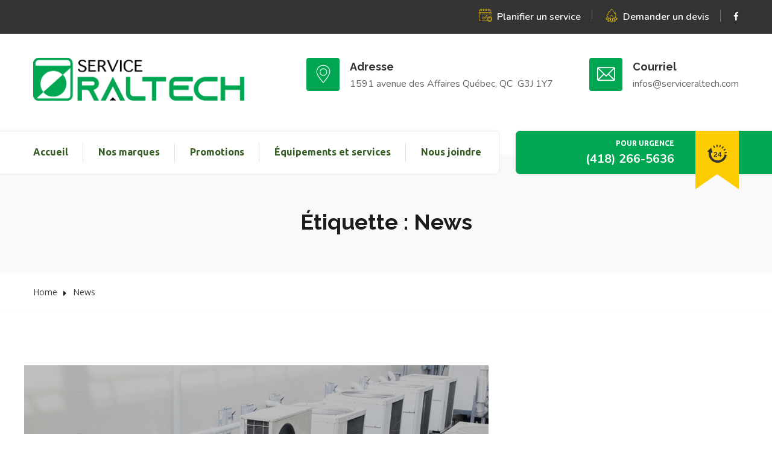

--- FILE ---
content_type: text/html; charset=UTF-8
request_url: https://serviceraltech.com/tag/news/
body_size: 11204
content:
<!DOCTYPE html>
<html lang="fr-CA">
<head>
<meta charset="UTF-8">
<!-- Responsive -->
<meta http-equiv="X-UA-Compatible" content="IE=edge">
<meta name="viewport" content="width=device-width, initial-scale=1.0, maximum-scale=1.0">

<title>Étiquette : News</title>

<!-- The SEO Framework by Sybre Waaijer -->
<meta name="robots" content="max-snippet:-1,max-image-preview:standard,max-video-preview:-1" />
<meta property="og:image" content="https://serviceraltech.com/wp-content/uploads/2025/10/cropped-favicon.png" />
<meta property="og:image:width" content="512" />
<meta property="og:image:height" content="512" />
<meta property="og:locale" content="fr_CA" />
<meta property="og:type" content="website" />
<meta property="og:title" content="Étiquette : News" />
<meta property="og:url" content="https://serviceraltech.com/tag/news/" />
<meta property="og:site_name" content="Service Raltech" />
<meta name="twitter:card" content="summary_large_image" />
<meta name="twitter:title" content="Étiquette : News" />
<meta name="twitter:image" content="https://serviceraltech.com/wp-content/uploads/2025/10/cropped-favicon.png" />
<meta name="twitter:image:width" content="512" />
<meta name="twitter:image:height" content="512" />
<link rel="canonical" href="https://serviceraltech.com/tag/news/" />
<!-- / The SEO Framework by Sybre Waaijer | 3.76ms meta | 13.86ms boot -->

<link rel='dns-prefetch' href='//fonts.googleapis.com' />
<link rel="alternate" type="application/rss+xml" title="Service Raltech &raquo; Flux" href="https://serviceraltech.com/feed/" />
<link rel="alternate" type="application/rss+xml" title="Service Raltech &raquo; Flux des commentaires" href="https://serviceraltech.com/comments/feed/" />
<link rel="alternate" type="application/rss+xml" title="Service Raltech &raquo; Flux de l’étiquette News" href="https://serviceraltech.com/tag/news/feed/" />
<style id='wp-img-auto-sizes-contain-inline-css' type='text/css'>
img:is([sizes=auto i],[sizes^="auto," i]){contain-intrinsic-size:3000px 1500px}
/*# sourceURL=wp-img-auto-sizes-contain-inline-css */
</style>
<style id='wp-emoji-styles-inline-css' type='text/css'>

	img.wp-smiley, img.emoji {
		display: inline !important;
		border: none !important;
		box-shadow: none !important;
		height: 1em !important;
		width: 1em !important;
		margin: 0 0.07em !important;
		vertical-align: -0.1em !important;
		background: none !important;
		padding: 0 !important;
	}
/*# sourceURL=wp-emoji-styles-inline-css */
</style>
<style id='wp-block-library-inline-css' type='text/css'>
:root{--wp-block-synced-color:#7a00df;--wp-block-synced-color--rgb:122,0,223;--wp-bound-block-color:var(--wp-block-synced-color);--wp-editor-canvas-background:#ddd;--wp-admin-theme-color:#007cba;--wp-admin-theme-color--rgb:0,124,186;--wp-admin-theme-color-darker-10:#006ba1;--wp-admin-theme-color-darker-10--rgb:0,107,160.5;--wp-admin-theme-color-darker-20:#005a87;--wp-admin-theme-color-darker-20--rgb:0,90,135;--wp-admin-border-width-focus:2px}@media (min-resolution:192dpi){:root{--wp-admin-border-width-focus:1.5px}}.wp-element-button{cursor:pointer}:root .has-very-light-gray-background-color{background-color:#eee}:root .has-very-dark-gray-background-color{background-color:#313131}:root .has-very-light-gray-color{color:#eee}:root .has-very-dark-gray-color{color:#313131}:root .has-vivid-green-cyan-to-vivid-cyan-blue-gradient-background{background:linear-gradient(135deg,#00d084,#0693e3)}:root .has-purple-crush-gradient-background{background:linear-gradient(135deg,#34e2e4,#4721fb 50%,#ab1dfe)}:root .has-hazy-dawn-gradient-background{background:linear-gradient(135deg,#faaca8,#dad0ec)}:root .has-subdued-olive-gradient-background{background:linear-gradient(135deg,#fafae1,#67a671)}:root .has-atomic-cream-gradient-background{background:linear-gradient(135deg,#fdd79a,#004a59)}:root .has-nightshade-gradient-background{background:linear-gradient(135deg,#330968,#31cdcf)}:root .has-midnight-gradient-background{background:linear-gradient(135deg,#020381,#2874fc)}:root{--wp--preset--font-size--normal:16px;--wp--preset--font-size--huge:42px}.has-regular-font-size{font-size:1em}.has-larger-font-size{font-size:2.625em}.has-normal-font-size{font-size:var(--wp--preset--font-size--normal)}.has-huge-font-size{font-size:var(--wp--preset--font-size--huge)}.has-text-align-center{text-align:center}.has-text-align-left{text-align:left}.has-text-align-right{text-align:right}.has-fit-text{white-space:nowrap!important}#end-resizable-editor-section{display:none}.aligncenter{clear:both}.items-justified-left{justify-content:flex-start}.items-justified-center{justify-content:center}.items-justified-right{justify-content:flex-end}.items-justified-space-between{justify-content:space-between}.screen-reader-text{border:0;clip-path:inset(50%);height:1px;margin:-1px;overflow:hidden;padding:0;position:absolute;width:1px;word-wrap:normal!important}.screen-reader-text:focus{background-color:#ddd;clip-path:none;color:#444;display:block;font-size:1em;height:auto;left:5px;line-height:normal;padding:15px 23px 14px;text-decoration:none;top:5px;width:auto;z-index:100000}html :where(.has-border-color){border-style:solid}html :where([style*=border-top-color]){border-top-style:solid}html :where([style*=border-right-color]){border-right-style:solid}html :where([style*=border-bottom-color]){border-bottom-style:solid}html :where([style*=border-left-color]){border-left-style:solid}html :where([style*=border-width]){border-style:solid}html :where([style*=border-top-width]){border-top-style:solid}html :where([style*=border-right-width]){border-right-style:solid}html :where([style*=border-bottom-width]){border-bottom-style:solid}html :where([style*=border-left-width]){border-left-style:solid}html :where(img[class*=wp-image-]){height:auto;max-width:100%}:where(figure){margin:0 0 1em}html :where(.is-position-sticky){--wp-admin--admin-bar--position-offset:var(--wp-admin--admin-bar--height,0px)}@media screen and (max-width:600px){html :where(.is-position-sticky){--wp-admin--admin-bar--position-offset:0px}}

/*# sourceURL=wp-block-library-inline-css */
</style><style id='global-styles-inline-css' type='text/css'>
:root{--wp--preset--aspect-ratio--square: 1;--wp--preset--aspect-ratio--4-3: 4/3;--wp--preset--aspect-ratio--3-4: 3/4;--wp--preset--aspect-ratio--3-2: 3/2;--wp--preset--aspect-ratio--2-3: 2/3;--wp--preset--aspect-ratio--16-9: 16/9;--wp--preset--aspect-ratio--9-16: 9/16;--wp--preset--color--black: #000000;--wp--preset--color--cyan-bluish-gray: #abb8c3;--wp--preset--color--white: #ffffff;--wp--preset--color--pale-pink: #f78da7;--wp--preset--color--vivid-red: #cf2e2e;--wp--preset--color--luminous-vivid-orange: #ff6900;--wp--preset--color--luminous-vivid-amber: #fcb900;--wp--preset--color--light-green-cyan: #7bdcb5;--wp--preset--color--vivid-green-cyan: #00d084;--wp--preset--color--pale-cyan-blue: #8ed1fc;--wp--preset--color--vivid-cyan-blue: #0693e3;--wp--preset--color--vivid-purple: #9b51e0;--wp--preset--color--strong-yellow: #f7bd00;--wp--preset--color--strong-white: #fff;--wp--preset--color--light-black: #242424;--wp--preset--color--very-light-gray: #797979;--wp--preset--color--very-dark-black: #000000;--wp--preset--gradient--vivid-cyan-blue-to-vivid-purple: linear-gradient(135deg,rgb(6,147,227) 0%,rgb(155,81,224) 100%);--wp--preset--gradient--light-green-cyan-to-vivid-green-cyan: linear-gradient(135deg,rgb(122,220,180) 0%,rgb(0,208,130) 100%);--wp--preset--gradient--luminous-vivid-amber-to-luminous-vivid-orange: linear-gradient(135deg,rgb(252,185,0) 0%,rgb(255,105,0) 100%);--wp--preset--gradient--luminous-vivid-orange-to-vivid-red: linear-gradient(135deg,rgb(255,105,0) 0%,rgb(207,46,46) 100%);--wp--preset--gradient--very-light-gray-to-cyan-bluish-gray: linear-gradient(135deg,rgb(238,238,238) 0%,rgb(169,184,195) 100%);--wp--preset--gradient--cool-to-warm-spectrum: linear-gradient(135deg,rgb(74,234,220) 0%,rgb(151,120,209) 20%,rgb(207,42,186) 40%,rgb(238,44,130) 60%,rgb(251,105,98) 80%,rgb(254,248,76) 100%);--wp--preset--gradient--blush-light-purple: linear-gradient(135deg,rgb(255,206,236) 0%,rgb(152,150,240) 100%);--wp--preset--gradient--blush-bordeaux: linear-gradient(135deg,rgb(254,205,165) 0%,rgb(254,45,45) 50%,rgb(107,0,62) 100%);--wp--preset--gradient--luminous-dusk: linear-gradient(135deg,rgb(255,203,112) 0%,rgb(199,81,192) 50%,rgb(65,88,208) 100%);--wp--preset--gradient--pale-ocean: linear-gradient(135deg,rgb(255,245,203) 0%,rgb(182,227,212) 50%,rgb(51,167,181) 100%);--wp--preset--gradient--electric-grass: linear-gradient(135deg,rgb(202,248,128) 0%,rgb(113,206,126) 100%);--wp--preset--gradient--midnight: linear-gradient(135deg,rgb(2,3,129) 0%,rgb(40,116,252) 100%);--wp--preset--font-size--small: 10px;--wp--preset--font-size--medium: 20px;--wp--preset--font-size--large: 24px;--wp--preset--font-size--x-large: 42px;--wp--preset--font-size--normal: 15px;--wp--preset--font-size--huge: 36px;--wp--preset--spacing--20: 0.44rem;--wp--preset--spacing--30: 0.67rem;--wp--preset--spacing--40: 1rem;--wp--preset--spacing--50: 1.5rem;--wp--preset--spacing--60: 2.25rem;--wp--preset--spacing--70: 3.38rem;--wp--preset--spacing--80: 5.06rem;--wp--preset--shadow--natural: 6px 6px 9px rgba(0, 0, 0, 0.2);--wp--preset--shadow--deep: 12px 12px 50px rgba(0, 0, 0, 0.4);--wp--preset--shadow--sharp: 6px 6px 0px rgba(0, 0, 0, 0.2);--wp--preset--shadow--outlined: 6px 6px 0px -3px rgb(255, 255, 255), 6px 6px rgb(0, 0, 0);--wp--preset--shadow--crisp: 6px 6px 0px rgb(0, 0, 0);}:where(.is-layout-flex){gap: 0.5em;}:where(.is-layout-grid){gap: 0.5em;}body .is-layout-flex{display: flex;}.is-layout-flex{flex-wrap: wrap;align-items: center;}.is-layout-flex > :is(*, div){margin: 0;}body .is-layout-grid{display: grid;}.is-layout-grid > :is(*, div){margin: 0;}:where(.wp-block-columns.is-layout-flex){gap: 2em;}:where(.wp-block-columns.is-layout-grid){gap: 2em;}:where(.wp-block-post-template.is-layout-flex){gap: 1.25em;}:where(.wp-block-post-template.is-layout-grid){gap: 1.25em;}.has-black-color{color: var(--wp--preset--color--black) !important;}.has-cyan-bluish-gray-color{color: var(--wp--preset--color--cyan-bluish-gray) !important;}.has-white-color{color: var(--wp--preset--color--white) !important;}.has-pale-pink-color{color: var(--wp--preset--color--pale-pink) !important;}.has-vivid-red-color{color: var(--wp--preset--color--vivid-red) !important;}.has-luminous-vivid-orange-color{color: var(--wp--preset--color--luminous-vivid-orange) !important;}.has-luminous-vivid-amber-color{color: var(--wp--preset--color--luminous-vivid-amber) !important;}.has-light-green-cyan-color{color: var(--wp--preset--color--light-green-cyan) !important;}.has-vivid-green-cyan-color{color: var(--wp--preset--color--vivid-green-cyan) !important;}.has-pale-cyan-blue-color{color: var(--wp--preset--color--pale-cyan-blue) !important;}.has-vivid-cyan-blue-color{color: var(--wp--preset--color--vivid-cyan-blue) !important;}.has-vivid-purple-color{color: var(--wp--preset--color--vivid-purple) !important;}.has-black-background-color{background-color: var(--wp--preset--color--black) !important;}.has-cyan-bluish-gray-background-color{background-color: var(--wp--preset--color--cyan-bluish-gray) !important;}.has-white-background-color{background-color: var(--wp--preset--color--white) !important;}.has-pale-pink-background-color{background-color: var(--wp--preset--color--pale-pink) !important;}.has-vivid-red-background-color{background-color: var(--wp--preset--color--vivid-red) !important;}.has-luminous-vivid-orange-background-color{background-color: var(--wp--preset--color--luminous-vivid-orange) !important;}.has-luminous-vivid-amber-background-color{background-color: var(--wp--preset--color--luminous-vivid-amber) !important;}.has-light-green-cyan-background-color{background-color: var(--wp--preset--color--light-green-cyan) !important;}.has-vivid-green-cyan-background-color{background-color: var(--wp--preset--color--vivid-green-cyan) !important;}.has-pale-cyan-blue-background-color{background-color: var(--wp--preset--color--pale-cyan-blue) !important;}.has-vivid-cyan-blue-background-color{background-color: var(--wp--preset--color--vivid-cyan-blue) !important;}.has-vivid-purple-background-color{background-color: var(--wp--preset--color--vivid-purple) !important;}.has-black-border-color{border-color: var(--wp--preset--color--black) !important;}.has-cyan-bluish-gray-border-color{border-color: var(--wp--preset--color--cyan-bluish-gray) !important;}.has-white-border-color{border-color: var(--wp--preset--color--white) !important;}.has-pale-pink-border-color{border-color: var(--wp--preset--color--pale-pink) !important;}.has-vivid-red-border-color{border-color: var(--wp--preset--color--vivid-red) !important;}.has-luminous-vivid-orange-border-color{border-color: var(--wp--preset--color--luminous-vivid-orange) !important;}.has-luminous-vivid-amber-border-color{border-color: var(--wp--preset--color--luminous-vivid-amber) !important;}.has-light-green-cyan-border-color{border-color: var(--wp--preset--color--light-green-cyan) !important;}.has-vivid-green-cyan-border-color{border-color: var(--wp--preset--color--vivid-green-cyan) !important;}.has-pale-cyan-blue-border-color{border-color: var(--wp--preset--color--pale-cyan-blue) !important;}.has-vivid-cyan-blue-border-color{border-color: var(--wp--preset--color--vivid-cyan-blue) !important;}.has-vivid-purple-border-color{border-color: var(--wp--preset--color--vivid-purple) !important;}.has-vivid-cyan-blue-to-vivid-purple-gradient-background{background: var(--wp--preset--gradient--vivid-cyan-blue-to-vivid-purple) !important;}.has-light-green-cyan-to-vivid-green-cyan-gradient-background{background: var(--wp--preset--gradient--light-green-cyan-to-vivid-green-cyan) !important;}.has-luminous-vivid-amber-to-luminous-vivid-orange-gradient-background{background: var(--wp--preset--gradient--luminous-vivid-amber-to-luminous-vivid-orange) !important;}.has-luminous-vivid-orange-to-vivid-red-gradient-background{background: var(--wp--preset--gradient--luminous-vivid-orange-to-vivid-red) !important;}.has-very-light-gray-to-cyan-bluish-gray-gradient-background{background: var(--wp--preset--gradient--very-light-gray-to-cyan-bluish-gray) !important;}.has-cool-to-warm-spectrum-gradient-background{background: var(--wp--preset--gradient--cool-to-warm-spectrum) !important;}.has-blush-light-purple-gradient-background{background: var(--wp--preset--gradient--blush-light-purple) !important;}.has-blush-bordeaux-gradient-background{background: var(--wp--preset--gradient--blush-bordeaux) !important;}.has-luminous-dusk-gradient-background{background: var(--wp--preset--gradient--luminous-dusk) !important;}.has-pale-ocean-gradient-background{background: var(--wp--preset--gradient--pale-ocean) !important;}.has-electric-grass-gradient-background{background: var(--wp--preset--gradient--electric-grass) !important;}.has-midnight-gradient-background{background: var(--wp--preset--gradient--midnight) !important;}.has-small-font-size{font-size: var(--wp--preset--font-size--small) !important;}.has-medium-font-size{font-size: var(--wp--preset--font-size--medium) !important;}.has-large-font-size{font-size: var(--wp--preset--font-size--large) !important;}.has-x-large-font-size{font-size: var(--wp--preset--font-size--x-large) !important;}
/*# sourceURL=global-styles-inline-css */
</style>

<style id='classic-theme-styles-inline-css' type='text/css'>
/*! This file is auto-generated */
.wp-block-button__link{color:#fff;background-color:#32373c;border-radius:9999px;box-shadow:none;text-decoration:none;padding:calc(.667em + 2px) calc(1.333em + 2px);font-size:1.125em}.wp-block-file__button{background:#32373c;color:#fff;text-decoration:none}
/*# sourceURL=/wp-includes/css/classic-themes.min.css */
</style>
<link rel='stylesheet' id='contact-form-7-css' href='https://serviceraltech.com/wp-content/plugins/contact-form-7/includes/css/styles.css?ver=5.4.1' type='text/css' media='all' />
<link rel='stylesheet' id='rs-plugin-settings-css' href='https://serviceraltech.com/wp-content/plugins/revslider/public/assets/css/rs6.css?ver=6.3.9' type='text/css' media='all' />
<style id='rs-plugin-settings-inline-css' type='text/css'>
#rs-demo-id {}
/*# sourceURL=rs-plugin-settings-inline-css */
</style>
<link rel='stylesheet' id='wpfront-scroll-top-css' href='https://serviceraltech.com/wp-content/plugins/wpfront-scroll-top/css/wpfront-scroll-top.min.css?ver=2.0.4.04013' type='text/css' media='all' />
<link rel='stylesheet' id='bootstrap-css' href='https://serviceraltech.com/wp-content/themes/cooltek/css/bootstrap.min.css?ver=6.9' type='text/css' media='all' />
<link rel='stylesheet' id='jquery-ui-css' href='https://serviceraltech.com/wp-content/themes/cooltek/css/jquery-ui.min.css?ver=6.9' type='text/css' media='all' />
<link rel='stylesheet' id='owl-css' href='https://serviceraltech.com/wp-content/themes/cooltek/css/owl.css?ver=6.9' type='text/css' media='all' />
<link rel='stylesheet' id='lightgallery-css' href='https://serviceraltech.com/wp-content/themes/cooltek/css/lightgallery.min.css?ver=6.9' type='text/css' media='all' />
<link rel='stylesheet' id='animate-css' href='https://serviceraltech.com/wp-content/themes/cooltek/css/animate.css?ver=6.9' type='text/css' media='all' />
<link rel='stylesheet' id='font-awesome-css' href='https://serviceraltech.com/wp-content/themes/cooltek/css/font-awesome.min.css?ver=6.9' type='text/css' media='all' />
<link rel='stylesheet' id='hover-css' href='https://serviceraltech.com/wp-content/themes/cooltek/css/hover.css?ver=6.9' type='text/css' media='all' />
<link rel='stylesheet' id='flaticon-css' href='https://serviceraltech.com/wp-content/themes/cooltek/css/flaticon.css?ver=6.9' type='text/css' media='all' />
<link rel='stylesheet' id='bxslider-css' href='https://serviceraltech.com/wp-content/themes/cooltek/css/jquery.bxslider.css?ver=6.9' type='text/css' media='all' />
<link rel='stylesheet' id='owl-carousel-css' href='https://serviceraltech.com/wp-content/themes/cooltek/css/owl.carousel.css?ver=6.9' type='text/css' media='all' />
<link rel='stylesheet' id='owl-theme-css' href='https://serviceraltech.com/wp-content/themes/cooltek/css/owl.theme.default.min.css?ver=6.9' type='text/css' media='all' />
<link rel='stylesheet' id='bootstrap-touchspin-css' href='https://serviceraltech.com/wp-content/themes/cooltek/css/jquery.bootstrap-touchspin.css?ver=6.9' type='text/css' media='all' />
<link rel='stylesheet' id='fancybox-css' href='https://serviceraltech.com/wp-content/themes/cooltek/css/jquery.fancybox.css?ver=6.9' type='text/css' media='all' />
<link rel='stylesheet' id='prettyPhoto-css' href='https://serviceraltech.com/wp-content/themes/cooltek/css/prettyPhoto.css?ver=6.9' type='text/css' media='all' />
<link rel='stylesheet' id='bootstrap-select-css' href='https://serviceraltech.com/wp-content/themes/cooltek/css/bootstrap-select.min.css?ver=6.9' type='text/css' media='all' />
<link rel='stylesheet' id='imagehover-css' href='https://serviceraltech.com/wp-content/themes/cooltek/css/imagehover.css?ver=6.9' type='text/css' media='all' />
<link rel='stylesheet' id='nouislider-css' href='https://serviceraltech.com/wp-content/themes/cooltek/css/nouislider.css?ver=6.9' type='text/css' media='all' />
<link rel='stylesheet' id='nouislider-pips-css' href='https://serviceraltech.com/wp-content/themes/cooltek/css/nouislider.pips.css?ver=6.9' type='text/css' media='all' />
<link rel='stylesheet' id='flexslider-css' href='https://serviceraltech.com/wp-content/themes/cooltek/css/flexslider.css?ver=6.9' type='text/css' media='all' />
<link rel='stylesheet' id='timePicker-css' href='https://serviceraltech.com/wp-content/themes/cooltek/css/timePicker.css?ver=6.9' type='text/css' media='all' />
<link rel='stylesheet' id='scrollbar-css' href='https://serviceraltech.com/wp-content/themes/cooltek/css/scrollbar.css?ver=6.9' type='text/css' media='all' />
<link rel='stylesheet' id='language-switcher-css' href='https://serviceraltech.com/wp-content/themes/cooltek/css/polyglot-language-switcher.css?ver=6.9' type='text/css' media='all' />
<link rel='stylesheet' id='cooltek-style-demo-css' href='https://serviceraltech.com/wp-content/themes/cooltek/css/style-new.css?ver=6.9' type='text/css' media='all' />
<link rel='stylesheet' id='cooltek-main-style-css' href='https://serviceraltech.com/wp-content/themes/cooltek/style.css?ver=6.9' type='text/css' media='all' />
<link rel='stylesheet' id='cooltek-custom-style-css' href='https://serviceraltech.com/wp-content/themes/cooltek/css/custom.css?ver=6.9' type='text/css' media='all' />
<link rel='stylesheet' id='cooltek-tut-style-css' href='https://serviceraltech.com/wp-content/themes/cooltek/css/tut.css?ver=6.9' type='text/css' media='all' />
<link rel='stylesheet' id='cooltek-gutenberg-css' href='https://serviceraltech.com/wp-content/themes/cooltek/css/gutenberg.css?ver=6.9' type='text/css' media='all' />
<link rel='stylesheet' id='cooltek-responsive-css' href='https://serviceraltech.com/wp-content/themes/cooltek/css/responsive.css?ver=6.9' type='text/css' media='all' />
<link rel='stylesheet' id='cooltek-theme-slug-fonts-css' href='https://fonts.googleapis.com/css?family=Open+Sans%3A300%2C400%2C600%2C700%2C800%7CRaleway%3A300%2C400%2C500%2C600%2C700%2C800%2C900%7CNunito%3A400%2C600%2C700%2C800%7CUbuntu%3A400%2C500%2C700&#038;subset=latin%2Clatin-ext' type='text/css' media='all' />
<link rel='stylesheet' id='kc-general-css' href='https://serviceraltech.com/wp-content/plugins/kingcomposer/assets/frontend/css/kingcomposer.min.css?ver=2.9.6' type='text/css' media='all' />
<link rel='stylesheet' id='kc-animate-css' href='https://serviceraltech.com/wp-content/plugins/kingcomposer/assets/css/animate.css?ver=2.9.6' type='text/css' media='all' />
<link rel='stylesheet' id='kc-icon-1-css' href='https://serviceraltech.com/wp-content/themes/cooltek/css/flaticon.css?ver=2.9.6' type='text/css' media='all' />
<link rel='stylesheet' id='kc-icon-2-css' href='https://serviceraltech.com/wp-content/plugins/kingcomposer/assets/css/icons.css?ver=2.9.6' type='text/css' media='all' />
<script type="text/javascript" src="https://serviceraltech.com/wp-includes/js/jquery/jquery.min.js?ver=3.7.1" id="jquery-core-js"></script>
<script type="text/javascript" src="https://serviceraltech.com/wp-includes/js/jquery/jquery-migrate.min.js?ver=3.4.1" id="jquery-migrate-js"></script>
<script type="text/javascript" src="https://serviceraltech.com/wp-content/plugins/revslider/public/assets/js/rbtools.min.js?ver=6.3.9" id="tp-tools-js"></script>
<script type="text/javascript" src="https://serviceraltech.com/wp-content/plugins/revslider/public/assets/js/rs6.min.js?ver=6.3.9" id="revmin-js"></script>
<link rel="https://api.w.org/" href="https://serviceraltech.com/wp-json/" /><link rel="alternate" title="JSON" type="application/json" href="https://serviceraltech.com/wp-json/wp/v2/tags/8" /><link rel="EditURI" type="application/rsd+xml" title="RSD" href="https://serviceraltech.com/xmlrpc.php?rsd" />
<!-- HFCM by 99 Robots - Snippet # 1: Google Analytics -->
<!-- Global site tag (gtag.js) - Google Analytics -->
<script async src="https://www.googletagmanager.com/gtag/js?id=G-846X5N9Y8F"></script>
<script>
  window.dataLayer = window.dataLayer || [];
  function gtag(){dataLayer.push(arguments);}
  gtag('js', new Date());

  gtag('config', 'G-846X5N9Y8F');
</script>
<!-- /end HFCM by 99 Robots -->
<script type="text/javascript">var kc_script_data={ajax_url:"https://serviceraltech.com/wp-admin/admin-ajax.php"}</script>		<!-- Start of StatCounter Code -->
		<script>
			<!--
			var sc_project=12701458;
			var sc_security="f40234f1";
			      var sc_invisible=1;
			var scJsHost = (("https:" == document.location.protocol) ?
				"https://secure." : "http://www.");
			//-->
					</script>
		
<script type="text/javascript"
				src="https://secure.statcounter.com/counter/counter.js"
				async></script>		<noscript><div class="statcounter"><a title="web analytics" href="https://statcounter.com/"><img class="statcounter" src="https://c.statcounter.com/12701458/0/f40234f1/1/" alt="web analytics" /></a></div></noscript>
		<!-- End of StatCounter Code -->
		<style type="text/css">.recentcomments a{display:inline !important;padding:0 !important;margin:0 !important;}</style><meta name="generator" content="Powered by Slider Revolution 6.3.9 - responsive, Mobile-Friendly Slider Plugin for WordPress with comfortable drag and drop interface." />
<link rel="icon" href="https://serviceraltech.com/wp-content/uploads/2025/10/cropped-favicon-32x32.png" sizes="32x32" />
<link rel="icon" href="https://serviceraltech.com/wp-content/uploads/2025/10/cropped-favicon-192x192.png" sizes="192x192" />
<link rel="apple-touch-icon" href="https://serviceraltech.com/wp-content/uploads/2025/10/cropped-favicon-180x180.png" />
<meta name="msapplication-TileImage" content="https://serviceraltech.com/wp-content/uploads/2025/10/cropped-favicon-270x270.png" />
<script type="text/javascript">function setREVStartSize(e){
			//window.requestAnimationFrame(function() {				 
				window.RSIW = window.RSIW===undefined ? window.innerWidth : window.RSIW;	
				window.RSIH = window.RSIH===undefined ? window.innerHeight : window.RSIH;	
				try {								
					var pw = document.getElementById(e.c).parentNode.offsetWidth,
						newh;
					pw = pw===0 || isNaN(pw) ? window.RSIW : pw;
					e.tabw = e.tabw===undefined ? 0 : parseInt(e.tabw);
					e.thumbw = e.thumbw===undefined ? 0 : parseInt(e.thumbw);
					e.tabh = e.tabh===undefined ? 0 : parseInt(e.tabh);
					e.thumbh = e.thumbh===undefined ? 0 : parseInt(e.thumbh);
					e.tabhide = e.tabhide===undefined ? 0 : parseInt(e.tabhide);
					e.thumbhide = e.thumbhide===undefined ? 0 : parseInt(e.thumbhide);
					e.mh = e.mh===undefined || e.mh=="" || e.mh==="auto" ? 0 : parseInt(e.mh,0);		
					if(e.layout==="fullscreen" || e.l==="fullscreen") 						
						newh = Math.max(e.mh,window.RSIH);					
					else{					
						e.gw = Array.isArray(e.gw) ? e.gw : [e.gw];
						for (var i in e.rl) if (e.gw[i]===undefined || e.gw[i]===0) e.gw[i] = e.gw[i-1];					
						e.gh = e.el===undefined || e.el==="" || (Array.isArray(e.el) && e.el.length==0)? e.gh : e.el;
						e.gh = Array.isArray(e.gh) ? e.gh : [e.gh];
						for (var i in e.rl) if (e.gh[i]===undefined || e.gh[i]===0) e.gh[i] = e.gh[i-1];
											
						var nl = new Array(e.rl.length),
							ix = 0,						
							sl;					
						e.tabw = e.tabhide>=pw ? 0 : e.tabw;
						e.thumbw = e.thumbhide>=pw ? 0 : e.thumbw;
						e.tabh = e.tabhide>=pw ? 0 : e.tabh;
						e.thumbh = e.thumbhide>=pw ? 0 : e.thumbh;					
						for (var i in e.rl) nl[i] = e.rl[i]<window.RSIW ? 0 : e.rl[i];
						sl = nl[0];									
						for (var i in nl) if (sl>nl[i] && nl[i]>0) { sl = nl[i]; ix=i;}															
						var m = pw>(e.gw[ix]+e.tabw+e.thumbw) ? 1 : (pw-(e.tabw+e.thumbw)) / (e.gw[ix]);					
						newh =  (e.gh[ix] * m) + (e.tabh + e.thumbh);
					}				
					if(window.rs_init_css===undefined) window.rs_init_css = document.head.appendChild(document.createElement("style"));					
					document.getElementById(e.c).height = newh+"px";
					window.rs_init_css.innerHTML += "#"+e.c+"_wrapper { height: "+newh+"px }";				
				} catch(e){
					console.log("Failure at Presize of Slider:" + e)
				}					   
			//});
		  };</script>
</head>

<body class="archive tag tag-news tag-8 wp-theme-cooltek kc-css-system">

<div class="page-wrapper">
 	
     	
	
<div class="header_outer">
    <!--header_outer-->
        <div class="top_bar">
        <!--top_bar-->
        <div class="container">
            <div class="row">

                <div class="col-lg-5 col-md-12 col-sm-12">
                                    </div>
                <div class="col-lg-7 col-md-12 col-sm-12">
                    <div class="top_widgets left clearfix">
                                                <div class="text_warp">
                            <span class="flaticon-calendar-1"></span>
                            <p><a href="https://serviceraltech.com/nous-joindre/" style="color:#fff">Planifier un service</a></p>
                        </div>
                                                
                                                <div class="text_warp">
                            <span class="flaticon-campfire"></span>
                            <p><a href="https://serviceraltech.com/nous-joindre/" style="color:#fff">Demander un devis</a></p>
                        </div>
                                                
                        <div class="text_warp last">
                            
							                                                                    <ul>
                                                                                    <li><a href="https://www.facebook.com/Service-Raltech-1417378078327817/"><i class="fa fa-facebook"></i></a></li>
                                                                            </ul>
                                                                                        
                        </div>
                    </div>
                </div>
            </div>
        </div>
        <!--top_bar-->
    </div>
		<div class="new-header-middle ">
        <!--top_bar-->
        <div class="container">
            <div class="clearfix">
    
                <div class="logo-box">
                    <div class="logo">
						                            <a href="https://serviceraltech.com/"><img src="https://serviceraltech.com/wp-content/uploads/2025/10/logo-service-raltech.png" class="img-fluid"></a>
                                            </div>
                </div>
                <!--Right Content-->
                <div class="right-content clearfix">
                    <div class="info-boxes clearfix">
                                                <div class="info-box">
                            <span class="flaticon-pin icon"></span>
                            <div class="inner">
                                <h6>Adresse</h6>
                                <p><p>1591 avenue des Affaires
Québec, QC  G3J 1Y7</p></p>
                            </div>
                        </div>
                                                                        <div class="info-box">
                            <span class="flaticon-email icon"></span>
                            <div class="inner">
                                <h6>Courriel</h6>
                                <p>infos@serviceraltech.com</p>
                            </div>
                        </div>
                                                                    </div>
                </div>
            </div>
        </div>
        <!--top_bar-->
    </div>
    <div class="new-header-lower">
        <!--top_bar-->
        <div class="container">
            <div class="clearfix">
                                <div class="new-nav-box">
                    <div class="inner">
                        <ul class="new-navigation menu-depend">
                            <li id="menu-item-569" class="menu-item menu-item-type-post_type menu-item-object-page menu-item-home menu-item-569"><a title="Accueil" href="https://serviceraltech.com/" class="hvr-underline-from-left1" data-scroll data-options="easing: easeOutQuart">Accueil</a></li>
<li id="menu-item-671" class="menu-item menu-item-type-post_type menu-item-object-page menu-item-671"><a title="Nos marques" href="https://serviceraltech.com/marques-distribuees/" class="hvr-underline-from-left1" data-scroll data-options="easing: easeOutQuart">Nos marques</a></li>
<li id="menu-item-566" class="menu-item menu-item-type-post_type menu-item-object-page menu-item-566"><a title="Promotions" href="https://serviceraltech.com/promotion-equipement-buandrie/" class="hvr-underline-from-left1" data-scroll data-options="easing: easeOutQuart">Promotions</a></li>
<li id="menu-item-678" class="menu-item menu-item-type-custom menu-item-object-custom menu-item-has-children menu-item-678 dropdown"><a title="Équipements et services" href="#" data-toggle="dropdown1" class="hvr-underline-from-left1" aria-expanded="false" data-scroll data-options="easing: easeOutQuart">Équipements et services</a>
<ul role="menu" class="submenu">
	<li id="menu-item-558" class="menu-item menu-item-type-post_type menu-item-object-page menu-item-has-children menu-item-558 dropdown"><a title="Équipements neufs" href="https://serviceraltech.com/equipements-buanderie-neufs/">Équipements neufs</a>
	<ul role="menu" class="submenu">
		<li id="menu-item-559" class="menu-item menu-item-type-post_type menu-item-object-page menu-item-559"><a title="Buanderie" href="https://serviceraltech.com/equipements-buanderie-neufs/buanderie/">Buanderie</a></li>
		<li id="menu-item-724" class="menu-item menu-item-type-post_type menu-item-object-page menu-item-724"><a title="Nettoyage à sec" href="https://serviceraltech.com/equipements-buanderie-neufs/nettoyage-a-sec/">Nettoyage à sec</a></li>
		<li id="menu-item-723" class="menu-item menu-item-type-post_type menu-item-object-page menu-item-723"><a title="Équipements de finition" href="https://serviceraltech.com/equipements-buanderie-neufs/equipements-de-finition/">Équipements de finition</a></li>
	</ul>
</li>
	<li id="menu-item-665" class="menu-item menu-item-type-post_type menu-item-object-page menu-item-665"><a title="Réparation et maintenance" href="https://serviceraltech.com/reparation-maintenance-buanderie/">Réparation et maintenance</a></li>
	<li id="menu-item-1284" class="menu-item menu-item-type-post_type menu-item-object-page menu-item-1284"><a title="Réparation résidentielle" href="https://serviceraltech.com/electromenage-reparation-residentielle/">Réparation résidentielle</a></li>
	<li id="menu-item-685" class="menu-item menu-item-type-post_type menu-item-object-page menu-item-685"><a title="Équipements usagés" href="https://serviceraltech.com/equipements-buanderie-usages/">Équipements usagés</a></li>
	<li id="menu-item-1549" class="menu-item menu-item-type-post_type menu-item-object-page menu-item-1549"><a title="Réalisations" href="https://serviceraltech.com/realisations-equipements-buanderie/">Réalisations</a></li>
</ul>
</li>
<li id="menu-item-567" class="menu-item menu-item-type-post_type menu-item-object-page menu-item-567"><a title="Nous joindre" href="https://serviceraltech.com/nous-joindre/" class="hvr-underline-from-left1" data-scroll data-options="easing: easeOutQuart">Nous joindre</a></li>
                        </ul>
                    </div>
    
                    <div class="mobile-nav-toggler"><span class="icon flaticon-menu"></span></div>
                </div>
                                <!--Lower Info Box-->
                                <div class="lower-info-box">
                    <div class="inner">
                        <div class="emergency-call clearfix">
                            <div class="icon">
                                <a href="tel:"><span class="flaticon-24-hours-delivery"></span></a>
                            </div>
                            <div class="text">
                                <p>Pour urgence</p>
                                <a href="tel:"><span><a href="tel:4182665636">(418) 266-5636</a></span></a>
                            </div>
                        </div>
                    </div>
                </div>
                            </div>
        </div>
        <!--top_bar-->
    </div>

    <!--Mobile navbar-->
    <div class="mobile-menu">
        <div class="menu-backdrop"></div>
        <div class="close-btn"><span class="icon">×</span></div>
        
        <nav class="menu-box">
            <div class="nav-logo">
            	                    <a href="https://serviceraltech.com/"><img src="https://serviceraltech.com/wp-content/uploads/2025/10/logo-service-raltech.png"></a>
                            </div>
            <div class="menu-outer">
                <ul class="mobile-navigation">
                                    </ul>
            </div>
            <!--Social Links-->
            <div class="social-links">
							                    <ul class="clearfix">
                                                    <li><a href="https://www.facebook.com/Service-Raltech-1417378078327817/"><span class="fa fa-facebook"></span></a></li>
                                            </ul>
                                        </div>
        </nav>
    </div><!-- End Mobile Menu -->
    
    <!--Search Popup-->
    <div id="search">
        <button type="button" class="close">×</button>
        <form action="https://serviceraltech.com/">
    <div class="search">
        <input type="search" name="s" value="" placeholder="Search">
        <button type="submit"><i class="fa fa-search" aria-hidden="true"></i></button>
    </div>
</form>    </div>
    <!--navbar-->
    <!--header_outer-->
</div>
<!--Start breadcrumb area-->     
<section class="breadcrumb-area">
	<div class="container text-center">
		<h1>Étiquette : News</h1>
	</div>
</section>
<!--End breadcrumb area-->

<!--Start breadcrumb bottom area-->
<section class="breadcrumb-botton-area">
    <div class="container">
        <div class="left">
            <ul class=""><li><a href="https://serviceraltech.com/">Home</a></li><li><a href="https://serviceraltech.com/tag/news/">News</a></li></ul>    
        </div>
    </div>
</section>
<!--End breadcrumb bottom area-->

<!--Start blog area-->
<section id="blog-area" class="blog-area">
    <div class="container">
        <div class="row clearfix">
        
			<!-- sidebar area -->
						<!-- sidebar area -->
			
			<!-- Left Content -->
			<div class="">
				
                <!--Default Section-->
                <div class="blog-post">
                	<div class="thm-unit-test">
					                        <!-- blog post item -->
                        <!-- Post -->
                        <div id="post-279" class="post-279 post type-post status-publish format-standard has-post-thumbnail hentry category-latest-news tag-news">
                            <!--Start single blog post-->
<div class="single-blog-post">
        <div class="img-holder">
        <img width="770" height="420" src="https://serviceraltech.com/wp-content/uploads/2017/07/blog-2.jpg" class="attachment-cooltek_1170x420 size-cooltek_1170x420 wp-post-image" alt="" decoding="async" fetchpriority="high" srcset="https://serviceraltech.com/wp-content/uploads/2017/07/blog-2.jpg 770w, https://serviceraltech.com/wp-content/uploads/2017/07/blog-2-300x164.jpg 300w, https://serviceraltech.com/wp-content/uploads/2017/07/blog-2-768x419.jpg 768w" sizes="(max-width: 770px) 100vw, 770px" />        <div class="overlay-style-one">
            <div class="box">
                <div class="content">
                    <a href="https://serviceraltech.com/air-conditioning-cleaning-guide/"><i class="fa fa-link" aria-hidden="true"></i></a>
                </div>
            </div>
        </div>
    </div>
        <div class="text-holder">
        <a href="https://serviceraltech.com/air-conditioning-cleaning-guide/">
            <h3 class="blog-title">Air Conditioning Cleaning Guide.</h3>
        </a> 
        <ul class="meta-info">
            <li><i class="fa fa-user"></i><a href="https://serviceraltech.com/author/smmtl/">By smmtl</a></li>
            <li><i class="fa fa-calendar"></i><a href="https://serviceraltech.com/2019/09/">15 septembre 2019</a></li>
            <li><i class="fa fa-comments"></i><a href="https://serviceraltech.com/air-conditioning-cleaning-guide/#comments">0 comment</a></li>
                        <li><i class="fa fa-tags"></i><a href="https://serviceraltech.com/category/latest-news/" rel="category tag">Latest News</a></li>
                    </ul>
        <div class="text">
            <p>The great explorer of the truth, the master-builder of human all happiness. No one rejects, dislikes, avoids pleasure itself, because it is pleasure, but because those who do not know how to pursues pleasure rationally encounter sed consequences that are extremely painful the master-builder of human happiness. No one rejects, dislikes, or avoids pleasure itself,</p>
        </div>
        <a class="readmore" href="https://serviceraltech.com/air-conditioning-cleaning-guide/">Read More</a>
    </div>
</div>  
<!--End single blog post-->                        <!-- blog post item -->
                        </div><!-- End Post -->
                     
                    </div>
                    <!--Pagination-->
                    <div class="post-pagination text-center">
                                            </div>
				</div>
            </div>
			<!-- sidebar area -->
			
			<!-- sidebar area -->
						<!-- sidebar area -->
		</div>
	</div>
</section>
	
	<div class="clearfix"></div>
	
	
        <!--Start footer area-->  
                    <section class="footer p-t100">
                <div class="container">
                    <div class="row">
                      <div class="col-lg-3 col-md-6 col-sm-6 col-xs-12"><div id="bunch_about_us-1" class="single-footer-widget footer_widgets footer-widget widget_bunch_about_us">      		
			<!--Footer Column-->
            <div class="mar-btm">
                <div class="footer-logo">
                    <a href="https://serviceraltech.com/">
                        <img src="/wp-content/uploads/2025/10/logo-service-raltech-footer.png">
                    </a>
                </div>
                <div class="our-info">
                    <h5>Vente, service et réparation</h5>
<p>Service Raltech Inc. est fier de pouvoir fournir à sa clientèle une gamme complète d'équipements et produits pour le domaine de la buanderie et de nettoyage à sec commercial et industriel.</p>                    <div class="button">
                        <a class="" href="https://serviceraltech.com/nous-joindre/"><span class="flaticon-arrows-1"></span>Demander un devis</a>
                    </div>
                </div>
            </div>
            
		</div></div><div class="col-lg-3 col-md-6 col-sm-6 col-xs-12"><div id="nav_menu-3"  class="single-footer-widget footer_widgets footer-widget widget_nav_menu"><h2 class="title">Équipements</h2><div class="menu-footer-equipements-container"><ul id="menu-footer-equipements" class="menu"><li id="menu-item-1042" class="menu-item menu-item-type-post_type menu-item-object-page menu-item-1042"><a href="https://serviceraltech.com/marques-distribuees/">Marques distribuées</a></li>
<li id="menu-item-1039" class="menu-item menu-item-type-post_type menu-item-object-page menu-item-1039"><a href="https://serviceraltech.com/equipements-buanderie-neufs/">Équipements neufs</a></li>
<li id="menu-item-1037" class="menu-item menu-item-type-post_type menu-item-object-page menu-item-1037"><a href="https://serviceraltech.com/equipements-buanderie-usages/">Équipements usagés</a></li>
<li id="menu-item-1038" class="menu-item menu-item-type-post_type menu-item-object-page menu-item-1038"><a href="https://serviceraltech.com/promotion-equipement-buandrie/">Promotion</a></li>
<li id="menu-item-1560" class="menu-item menu-item-type-post_type menu-item-object-page menu-item-1560"><a href="https://serviceraltech.com/realisations-equipements-buanderie/">Réalisations</a></li>
</ul></div></div></div><div class="col-lg-3 col-md-6 col-sm-6 col-xs-12"><div id="nav_menu-4"  class="single-footer-widget footer_widgets footer-widget widget_nav_menu"><h2 class="title">Services</h2><div class="menu-footer-autres-pages-container"><ul id="menu-footer-autres-pages" class="menu"><li id="menu-item-1040" class="menu-item menu-item-type-post_type menu-item-object-page menu-item-1040"><a href="https://serviceraltech.com/reparation-maintenance-buanderie/">Réparation et maintenance</a></li>
<li id="menu-item-1285" class="menu-item menu-item-type-post_type menu-item-object-page menu-item-1285"><a href="https://serviceraltech.com/electromenage-reparation-residentielle/">Réparation résidentielle</a></li>
<li id="menu-item-1041" class="menu-item menu-item-type-post_type menu-item-object-page menu-item-1041"><a href="https://serviceraltech.com/nous-joindre/">Nous joindre</a></li>
</ul></div></div></div><div class="col-lg-3 col-md-6 col-sm-6 col-xs-12"><div id="bunch_subscribe-1" class="single-footer-widget footer_widgets footer-widget widget_bunch_subscribe">      		
        <div class="footer_widgets sub">
            <h2 class="title">Équipements usagés</h2>        
            <p>Recevez automatiquement par courriel nos des derniers arrivages d'équipements usagés et promotions!!</p>
            <form method="post" action="http://feedburner.google.com/fb/a/mailverify" accept-charset="utf-8">
                <input type="hidden" id="furi2" name="uri" value="WordPress">
                <input type="email" name="email" placeholder="Email Address...">
                <button class="theme-btn" type="submit"><i class="flaticon-send"></i></button>
        
            </form>
            <p>Nous ne partageons pas votre adresse courriel</p>
        </div>
        
		</div></div>  
                    </div>
                </div>
            </section> 
          
        <!--End footer area-->
        
	    <!--Start footer bottom area--> 
    
    <section class="footer_last">
        <div class="container">
            <div class="row">
                <div class="col-lg-6 col-md-12 col-sm-12">
                    <p>Tous droits réservé © Service Raltech inc. Propulsé par <a href="https://www.strategemedia.com/">Stratège Média</a></p>
                </div>
                <div class="col-lg-6 col-md-12">
                    <ul>
                            				</ul>
                </div>
    
            </div>
        </div>
    </section>
    
    <!--End footer bottom area-->  
    
</div>
<!--End pagewrapper-->    

<script type="speculationrules">
{"prefetch":[{"source":"document","where":{"and":[{"href_matches":"/*"},{"not":{"href_matches":["/wp-*.php","/wp-admin/*","/wp-content/uploads/*","/wp-content/*","/wp-content/plugins/*","/wp-content/themes/cooltek/*","/*\\?(.+)"]}},{"not":{"selector_matches":"a[rel~=\"nofollow\"]"}},{"not":{"selector_matches":".no-prefetch, .no-prefetch a"}}]},"eagerness":"conservative"}]}
</script>
        <div id="wpfront-scroll-top-container">
            <img src="https://serviceraltech.com/wp-content/uploads/2021/06/backtotop.png" alt="Bouton, retour vers le haut" />        </div>
                <script type="text/javascript">
            function wpfront_scroll_top_init() {
                if (typeof wpfront_scroll_top === "function" && typeof jQuery !== "undefined") {
                    wpfront_scroll_top({"scroll_offset":100,"button_width":0,"button_height":0,"button_opacity":0.8000000000000000444089209850062616169452667236328125,"button_fade_duration":200,"scroll_duration":400,"location":1,"marginX":20,"marginY":20,"hide_iframe":false,"auto_hide":false,"auto_hide_after":2,"button_action":"top","button_action_element_selector":"","button_action_container_selector":"html, body","button_action_element_offset":0});
                } else {
                    setTimeout(wpfront_scroll_top_init, 100);
                }
            }
            wpfront_scroll_top_init();
        </script>
        <script type="text/javascript" src="https://serviceraltech.com/wp-includes/js/dist/vendor/wp-polyfill.min.js?ver=3.15.0" id="wp-polyfill-js"></script>
<script type="text/javascript" id="contact-form-7-js-extra">
/* <![CDATA[ */
var wpcf7 = {"api":{"root":"https://serviceraltech.com/wp-json/","namespace":"contact-form-7/v1"}};
//# sourceURL=contact-form-7-js-extra
/* ]]> */
</script>
<script type="text/javascript" src="https://serviceraltech.com/wp-content/plugins/contact-form-7/includes/js/index.js?ver=5.4.1" id="contact-form-7-js"></script>
<script type="text/javascript" src="https://serviceraltech.com/wp-content/plugins/wpfront-scroll-top/js/wpfront-scroll-top.min.js?ver=2.0.4.04013" id="wpfront-scroll-top-js"></script>
<script type="text/javascript" src="https://serviceraltech.com/wp-includes/js/jquery/ui/core.min.js?ver=1.13.3" id="jquery-ui-core-js"></script>
<script type="text/javascript" src="https://serviceraltech.com/wp-content/themes/cooltek/js/bootstrap.min.js?ver=2.1.2" id="bootstrap-js"></script>
<script type="text/javascript" src="https://serviceraltech.com/wp-content/themes/cooltek/js/jquery.bxslider.min.js?ver=2.1.2" id="bxslider-js"></script>
<script type="text/javascript" src="https://serviceraltech.com/wp-content/themes/cooltek/js/jquery.countTo.js?ver=2.1.2" id="jquery-countTo-js"></script>
<script type="text/javascript" src="https://serviceraltech.com/wp-content/themes/cooltek/js/owl.js?ver=2.1.2" id="owl-js"></script>
<script type="text/javascript" src="https://serviceraltech.com/wp-content/themes/cooltek/js/owl.carousel.min.js?ver=2.1.2" id="owl-carousel-js"></script>
<script type="text/javascript" src="https://serviceraltech.com/wp-content/themes/cooltek/js/jquery.mixitup.min.js?ver=2.1.2" id="mixitup-js"></script>
<script type="text/javascript" src="https://serviceraltech.com/wp-content/themes/cooltek/js/jquery.easing.min.js?ver=2.1.2" id="jquery-easing-js"></script>
<script type="text/javascript" src="https://serviceraltech.com/wp-content/themes/cooltek/js/jquery.fitvids.js?ver=2.1.2" id="jquery-fitvids-js"></script>
<script type="text/javascript" src="https://serviceraltech.com/wp-content/themes/cooltek/js/html5lightbox.js?ver=2.1.2" id="html5lightbox-js"></script>
<script type="text/javascript" src="https://serviceraltech.com/wp-content/themes/cooltek/js/jquery.polyglot.language.switcher.js?ver=2.1.2" id="language-switcher-js"></script>
<script type="text/javascript" src="https://serviceraltech.com/wp-content/themes/cooltek/js/jquery.fancybox.pack.js?ver=2.1.2" id="fancybox-pack-js"></script>
<script type="text/javascript" src="https://serviceraltech.com/wp-content/themes/cooltek/js/jquery.appear.js?ver=2.1.2" id="jquery-appear-js"></script>
<script type="text/javascript" src="https://serviceraltech.com/wp-content/themes/cooltek/js/isotope.js?ver=2.1.2" id="isotope-js"></script>
<script type="text/javascript" src="https://serviceraltech.com/wp-content/themes/cooltek/js/wow.js?ver=2.1.2" id="wow-js"></script>
<script type="text/javascript" src="https://serviceraltech.com/wp-content/themes/cooltek/js/scrollbar.js?ver=6.9" id="scrollbar-js"></script>
<script type="text/javascript" src="https://serviceraltech.com/wp-content/themes/cooltek/js/jquery.prettyPhoto.js?ver=2.1.2" id="prettyPhoto-js"></script>
<script type="text/javascript" src="https://serviceraltech.com/wp-content/themes/cooltek/js/timePicker.js?ver=2.1.2" id="timePicker-js"></script>
<script type="text/javascript" src="https://serviceraltech.com/wp-content/themes/cooltek/js/bootstrap-select.js?ver=2.1.2" id="bootstrap-select-js"></script>
<script type="text/javascript" src="https://serviceraltech.com/wp-content/themes/cooltek/js/custom.js?ver=6.9" id="cooltek-main-script-js"></script>
<script type="text/javascript" id="cooltek-main-script-js-after">
/* <![CDATA[ */
if( ajaxurl === undefined ) var ajaxurl = "https://serviceraltech.com/wp-admin/admin-ajax.php";
//# sourceURL=cooltek-main-script-js-after
/* ]]> */
</script>
<script type="text/javascript" src="https://serviceraltech.com/wp-content/themes/cooltek/js/demo.js?ver=6.9" id="cooltek-demo-script-js"></script>
<script type="text/javascript" src="https://serviceraltech.com/wp-content/themes/cooltek/js/map-script.js?ver=6.9" id="cooltek-map-script-js"></script>
<script type="text/javascript" src="https://serviceraltech.com/wp-content/plugins/kingcomposer/assets/frontend/js/kingcomposer.min.js?ver=2.9.6" id="kc-front-scripts-js"></script>
<script id="wp-emoji-settings" type="application/json">
{"baseUrl":"https://s.w.org/images/core/emoji/17.0.2/72x72/","ext":".png","svgUrl":"https://s.w.org/images/core/emoji/17.0.2/svg/","svgExt":".svg","source":{"concatemoji":"https://serviceraltech.com/wp-includes/js/wp-emoji-release.min.js?ver=6.9"}}
</script>
<script type="module">
/* <![CDATA[ */
/*! This file is auto-generated */
const a=JSON.parse(document.getElementById("wp-emoji-settings").textContent),o=(window._wpemojiSettings=a,"wpEmojiSettingsSupports"),s=["flag","emoji"];function i(e){try{var t={supportTests:e,timestamp:(new Date).valueOf()};sessionStorage.setItem(o,JSON.stringify(t))}catch(e){}}function c(e,t,n){e.clearRect(0,0,e.canvas.width,e.canvas.height),e.fillText(t,0,0);t=new Uint32Array(e.getImageData(0,0,e.canvas.width,e.canvas.height).data);e.clearRect(0,0,e.canvas.width,e.canvas.height),e.fillText(n,0,0);const a=new Uint32Array(e.getImageData(0,0,e.canvas.width,e.canvas.height).data);return t.every((e,t)=>e===a[t])}function p(e,t){e.clearRect(0,0,e.canvas.width,e.canvas.height),e.fillText(t,0,0);var n=e.getImageData(16,16,1,1);for(let e=0;e<n.data.length;e++)if(0!==n.data[e])return!1;return!0}function u(e,t,n,a){switch(t){case"flag":return n(e,"\ud83c\udff3\ufe0f\u200d\u26a7\ufe0f","\ud83c\udff3\ufe0f\u200b\u26a7\ufe0f")?!1:!n(e,"\ud83c\udde8\ud83c\uddf6","\ud83c\udde8\u200b\ud83c\uddf6")&&!n(e,"\ud83c\udff4\udb40\udc67\udb40\udc62\udb40\udc65\udb40\udc6e\udb40\udc67\udb40\udc7f","\ud83c\udff4\u200b\udb40\udc67\u200b\udb40\udc62\u200b\udb40\udc65\u200b\udb40\udc6e\u200b\udb40\udc67\u200b\udb40\udc7f");case"emoji":return!a(e,"\ud83e\u1fac8")}return!1}function f(e,t,n,a){let r;const o=(r="undefined"!=typeof WorkerGlobalScope&&self instanceof WorkerGlobalScope?new OffscreenCanvas(300,150):document.createElement("canvas")).getContext("2d",{willReadFrequently:!0}),s=(o.textBaseline="top",o.font="600 32px Arial",{});return e.forEach(e=>{s[e]=t(o,e,n,a)}),s}function r(e){var t=document.createElement("script");t.src=e,t.defer=!0,document.head.appendChild(t)}a.supports={everything:!0,everythingExceptFlag:!0},new Promise(t=>{let n=function(){try{var e=JSON.parse(sessionStorage.getItem(o));if("object"==typeof e&&"number"==typeof e.timestamp&&(new Date).valueOf()<e.timestamp+604800&&"object"==typeof e.supportTests)return e.supportTests}catch(e){}return null}();if(!n){if("undefined"!=typeof Worker&&"undefined"!=typeof OffscreenCanvas&&"undefined"!=typeof URL&&URL.createObjectURL&&"undefined"!=typeof Blob)try{var e="postMessage("+f.toString()+"("+[JSON.stringify(s),u.toString(),c.toString(),p.toString()].join(",")+"));",a=new Blob([e],{type:"text/javascript"});const r=new Worker(URL.createObjectURL(a),{name:"wpTestEmojiSupports"});return void(r.onmessage=e=>{i(n=e.data),r.terminate(),t(n)})}catch(e){}i(n=f(s,u,c,p))}t(n)}).then(e=>{for(const n in e)a.supports[n]=e[n],a.supports.everything=a.supports.everything&&a.supports[n],"flag"!==n&&(a.supports.everythingExceptFlag=a.supports.everythingExceptFlag&&a.supports[n]);var t;a.supports.everythingExceptFlag=a.supports.everythingExceptFlag&&!a.supports.flag,a.supports.everything||((t=a.source||{}).concatemoji?r(t.concatemoji):t.wpemoji&&t.twemoji&&(r(t.twemoji),r(t.wpemoji)))});
//# sourceURL=https://serviceraltech.com/wp-includes/js/wp-emoji-loader.min.js
/* ]]> */
</script>
</body>
</html>

--- FILE ---
content_type: text/css
request_url: https://serviceraltech.com/wp-content/themes/cooltek/css/style-new.css?ver=6.9
body_size: 11354
content:
/*** 

====================================================================
	Reset
====================================================================
 ***/
            
            * {
                -webkit-box-sizing: border-box;
                -moz-box-sizing: border-box;
                box-sizing: border-box;
            }
            /*** 

====================================================================
Global Settings
====================================================================

***/
            
            html {
                -o-text-size-adjust: 100%;
                -ms-text-size-adjust: 100%;
                -webkit-text-size-adjust: 100%;
                -moz-font-smoothing: antialiased;
                -webkit-font-smoothing: antialiased;
            }
            /*-----------------------------------------------------body-settings------------------------------------------------------*/
            
            body {
                font-family: 'Nunito', sans-serif;
                font-weight: 400;
                line-height: 26px;
                font-size: 15px;
                color: #666; /* ajout-modif était à #212127 */
                -moz-font-smoothing: antialiased;
                -webkit-font-smoothing: antialiased;
                overflow-x: hidden!important;
                position: relative;
            }
            
            .page_wapper {
                position: relative;
                overflow: hidden;
            }
            /*-----------------scroolbar-------------*/
            
            body.scrool_bar_color::-webkit-scrollbar {
                width: 8px;
            }
            
            body.scrool_bar_color::-webkit-scrollbar-track {
                -webkit-box-shadow: inset 0 0 6px #f1f1f1;
                -moz-box-shadow: inset 0 0 6px #f1f1f1;
                -o-box-shadow: inset 0 0 6px #f1f1f1;
                -ms-box-shadow: inset 0 0 6px #f1f1f1;
                box-shadow: inset 0 0 6px #f1f1f1;
                background: #f1f1f1;
            }
            
            body.scrool_bar_color::-webkit-scrollbar-thumb {
                background: #eabe37;
                -webkit-box-shadow: inset 0 0 6px #eabe37;
                -moz-box-shadow: inset 0 0 6px #eabe37;
                -ms-box-shadow: inset 0 0 6px #eabe37;
                -o-box-shadow: inset 0 0 6px #eabe37;
                box-shadow: inset 0 0 6px #eabe37;
            }
            
            body.scrool_bar_color::-webkit-scrollbar-thumb:window-inactive {
                background: #eabe37;
            }
            
            @media (min-width: 1200px) {
                .container {
                    max-width: 1170px;
                }
            }
            
            img {
                -webkit-transition: all .6s ease-in-out;
                -moz-transition: all .6s ease-in-out;
                -ms-transition: all .6s ease-in-out;
                -o-transition: all .6s ease-in-out;
                transition: all .6s ease-in-out;
            }
            
            *:focus {
                outline: 0!important;
            }
            
            .btn:focus {
                outline: none;
            }
            
            h1,
            h2,
            h3,
            h4,
            h5,
            h6 {
                color: #313131;
                margin: 0px;
                padding: 0;
                font-style: normal;
                font-weight: 700;
                transition: .5s ease;
                font-family: 'Ubuntu', sans-serif;
            }
            
            h1 a,
            h2 a,
            h3 a,
            h4 a,
            h5 a,
            h6 a {
                color: inherit;
                transition: .5s ease;
            }
            
            a,
            button {
                -webkit-transition: all 0.3s ease-out 0s;
                transition: all 0.3s ease-out 0s;
                cursor: pointer;
                color: #4644b6;
                outline: none;
                transition: .5s ease;
                box-shadow: 0px 0px 0px 0px!important;
            }
            
            ul {
                margin: 0px;
                padding: 0px;
                transition: .5s ease;
            }
            
            a:hover,
            button:hover {
                text-decoration: none;
				/* ajout-modif opacity: 0.7; était à rien #--- */
                color: #4644b6;
            }
            
            button.btn.btn-link {
                text-decoration: none;
            }
            
            a:focus,
            button:focus {
                text-decoration: none;
                outline: none!important;
                border: 0px;
            }
            
            button:focus,
            input:focus,
            input:focus,
            select:focus,
            textarea,
            textarea:focus {
                outline: none!important;
            }
            
            .padding_zero {
                padding: 0px;
            }
            
            .padding_right_zero {
                padding-right: 0px;
            }
            
            .padding_left_zero {
                padding-right: 0px;
            }
            
            .theme-btn {
                font-family: 'Ubuntu', sans-serif;
                display: inline-block;
                min-width: 230px; /* avant 180px Pascal */
                line-height: 46px;
                min-height: 46px;
                text-align: center;
                color: #355b25; /* ajout-modif était à #1e2452 */
                font-weight: 700;
                font-size: 16px;
                background: #fccc00;
                border-radius: 5px;
                z-index: 0;
                position: relative;
                overflow: hidden;
                -webkit-transition: all .6s ease-in-out;
                -moz-transition: all .6s ease-in-out;
                -ms-transition: all .6s ease-in-out;
                -o-transition: all .6s ease-in-out;
                transition: all .6s ease-in-out;
            }

			.view_all.theme-btn { 
                background: #fccc00; !important; /* ajout-modif était à --- */
				color: #355b25; /* ajout-modif était à --- */
            }

			.view_all.theme-btn:hover { 
                background: rgb(252, 241, 3) !important; /* ajout-modif était à --- */
				color: #355b25; /* ajout-modif était à --- */
            }
         
             ::-webkit-input-placeholder {
                color: #757575!important;
                font-weight: 400;
                font-size: 14px
            }
            
             ::-moz-placeholder {
                color: #757575!important;
                font-weight: 400;
                font-size: 14px;
            }
            
             :-ms-input-placeholder {
                color: #757575!important;
                font-weight: 400;
                font-size: 14px;
            }
            
             :-moz-placeholder {
                color: #757575!important;
                font-weight: 400;
                font-size: 14px;
            }
            
            .link {
                position: absolute;
                content: '';
                background: transparent;
                left: 0;
                top: 0;
                width: 100%;
                height: 100%;
            }
            
            @media (min-width: 1200px) {
                .navbar-expand-lg .navbar-toggler {
                    display: none!important;
                }
            }
            /*--------------------------------------------------------------------
           ====================topbar========================
---------------------------------------------------------------------*/
            
            .header_outer .top_bar {
                position: relative;
                background: #333;  /* ajout-modif était à #1e2452 */
                padding: 13px 0px;
            }
            
            .top_widgets {
                position: relative;
            }
            
            .top_widgets p {
                font-weight: 600;
                color: #fff;
                margin-left: 30px;
                margin-bottom: 0px;
            }
            
            .top_widgets span {
                float: left;
                font-size: 22px;
                color: #fccc00;
                line-height: 26px;
            }
            
            .top_widgets.left {
                float: right;
                position: relative;
            }
            
            .top_bar .text_warp {
                position: relative;
                float: left;
                margin-right: 40px;
            }
            
            .top_bar .text_warp.last {
                margin: 0px;
            }
            
            .top_bar .text_warp::before {
                position: absolute;
                content: '';
                border-right: 1px solid rgba(255, 255, 255, .3);
                border-spacing: 20px;
                height: 20px;
                right: -19px;
                top: 3px;
            }
            
            .top_bar .text_warp.last::before {
                display: none;
            }
            
            .header_outer .top_bar ul li {
                display: inline-block;
                position: relative;
                font-weight: 400;
                font-size: 15px;
                line-height: 26px;
                margin-right: 20px;
                color: #fff;
            }
            
            .header_outer .top_bar ul li:last-child {
                margin-right: 0px;
            }
            
            .header_outer .top_bar ul li:last-child::before {
                display: none;
            }
            
            .header_outer .top_bar ul li a {
                color: #fff;
            }
            
            @media (max-width:992px) {
                .top_bar {
                    display: none;
                }
            }
            /*----------------------------------------------------------------
==================mid_bar===================
-----------------------------------------------------------------*/
            
            .mid_bar {
                position: relative;
                padding: 40px 0px 80px;
            }
            
            .mid_widgets {
                position: relative;
                padding-left: 20px;
            }
            
            .mid_bar .site_logo {
                display: none;
            }
            
            @media (max-width: 1920px) and (min-width: 1200px) {
                .mid_bar .site_logo {
                    display: block;
                }
            }
            
            .mid_bar .mid_widgets_inner {
                position: relative;
                float: left;
                margin-right: 60px;
            }
            
            .mid_bar .mid_widgets_inner span.icon {
                float: left;
                height: 55px;
                width: 55px;
                border-radius: 4px;
                background: #2d72bb;
                line-height: 55px;
                font-size: 30px;
                color: #fff;
                text-align: center;
            }
            
            .mid_bar .mid_widgets_inner.first span.icon {
                padding-left: 7px;
            }
            
            .text_warp_in {
                margin-left: 72px;
            }
            
            .mid_bar .mid_widgets_inner.last {
                margin: 0px;
                float: right;
            }
            
            .mid_bar .mid_widgets_inner.last .text_warp_in {
                margin: 0px;
            }
            
            .mid_bar .mid_widgets_inner.last .text_warp_in span {
                font-size: 30px;
                color: #b0b0b0;
                line-height: 30px;
            }
            
            .mid_search_form {
                padding: 14px 0px 0px;
            }
            
            .mid_search_form::before {
                position: absolute;
                z-index: 10;
                content: '';
                background: #e0e0e0;
                height: 50px;
                width: 1px;
                left: -52px;
                top: 4px;
            }
            
            .text_warp_in h6 {
                font-size: 18px;
                font-weight: 700;
                line-height: 26px;
                color: #1e2452;
            }
            
            .text_warp_in p {
                color: #808080;
            }
            
            #search {
                position: fixed;
                top: 0px;
                left: 0px;
                width: 100%;
                height: 100%;
                background: rgba(30, 36, 82, .8);
                -webkit-transition: all 0.5s ease-in-out;
                -moz-transition: all 0.5s ease-in-out;
                -o-transition: all 0.5s ease-in-out;
                -ms-transition: all 0.5s ease-in-out;
                transition: all 0.5s ease-in-out;
                -webkit-transform: translate(0px, -100%) scale(0, 0);
                -moz-transform: translate(0px, -100%) scale(0, 0);
                -o-transform: translate(0px, -100%) scale(0, 0);
                -ms-transform: translate(0px, -100%) scale(0, 0);
                transform: translate(0px, -100%) scale(0, 0);
                opacity: 0;
                z-index: 10000;
            }
            
            #search input[type="search"] {
                position: absolute;
                top: 50%;
                width: 100%;
                color: #fff;
                background: rgba(0, 0, 0, 0);
                font-size: 60px;
                font-weight: 300;
                text-align: center;
                border: 0px;
                margin: 0px auto;
                margin-top: -51px;
                padding-left: 30px;
                padding-right: 30px;
                outline: none;
            }
            
            #search input::placeholder {
                color: #fff!important;
            }
            
            #search .search button {
                position: absolute;
                top: 50%;
                left: 50%;
                margin-top: 61px;
				margin-left: -65px;
				background:#2d72bb;
				color:#fff;
				width: 150px;
				height: 40px;
            }
            
            #search .close {
                position: fixed;
                top: 15px;
                right: 15px;
                color: #fff;
                background: #2d72bb;
                opacity: 1;
                padding: 10px 17px;
                font-size: 27px;
            }
            
            #search.open {
                -webkit-transform: translate(0px, 0px) scale(1, 1);
                -moz-transform: translate(0px, 0px) scale(1, 1);
                -o-transform: translate(0px, 0px) scale(1, 1);
                -ms-transform: translate(0px, 0px) scale(1, 1);
                transform: translate(0px, 0px) scale(1, 1);
                opacity: 1;
            }
            
            @media (max-width:992px) {
                .mid_widgets {
                    padding: 0px;
                }
                .mid_bar .mid_widgets_inner {
                    margin-right: 30px;
                }
            }
            
            @media (max-width:768px) {
                .mid_bar .mid_widgets_inner {
                    float: none;
                    margin-right: 0px;
                    margin-bottom: 25px;
                    text-align: center;
                    display: block;
                }
                .mid_bar .mid_widgets_inner span.icon {
                    float: none;
                    display: block;
                    margin: 0 auto 10px;
                }
                .text_warp_in {
                    margin-left: 0px;
                }
                .mid_bar .mid_widgets_inner.last {
                    float: none;
                    padding: 20px 0px 0px;
                }
                .mid_search_form::before {
                    position: absolute;
                    z-index: 10;
                    content: '';
                    background: #e0e0e0;
                    height: 1px;
                    width: 100%;
                    left: 0px;
                    top: 4px;
                }
            }
            /*----------------------------------------------------------------
==================masthead desktop_navbar===================
-----------------------------------------------------------------*/
            
            .masthead.desktop_navbar {
                position: absolute;
                z-index: 999;
                width: 100%;
                margin-top: -45px;
            }
            
            .left_nav::before {
                display: none;
                position: absolute;
                content: '';
                background: #fff;
                width: 100%;
                height: 71px;
                box-shadow: 0px 0px 12px 0px rgba(0, 0, 0, 0.05);
                top: 10px;
                left: -41%;
                border-radius: 5px;
                z-index: -10;
            }
            
            .navbar-brand:before {
                position: absolute;
                content: '';
                background: #fff;
                width: 100%;
                height: 71px;
                box-shadow: 0px 0px 12px 0px rgba(0, 0, 0, 0.05);
                top: 9px;
                left: -41%;
                border-radius: 5px;
                z-index: -10;
            }
            
            .navbar-toggler::before {
                position: absolute;
                content: '';
                background: #2d72bb;
                width: 100%;
                height: 71px;
                box-shadow: 0px 0px 12px 0px rgba(0, 0, 0, 0.05);
                top: 0;
                right: -60%;
                border-radius: 5px;
                z-index: -10;
                top: 10px;
            }
            
            .right_nav {
                padding: 10px 0px;
            }
            
            @media (max-width: 1199px) {
                .right_nav {
                    display: none;
                }
                .mid_content {
                    -ms-flex: 0 0 100%;
                    flex: 0 0 100%;
                    max-width: 100%;
                }
            }
            
            .right_nav:before {
                position: absolute;
                content: '';
                background: #2d72bb;
                width: 100%;
                height: 71px;
                box-shadow: 0px 0px 12px 0px rgba(0, 0, 0, 0.05);
                top: 0;
                right: -60%;
                border-radius: 5px;
                z-index: -10;
                top: 10px;
                display: none;
            }
            
            @media (max-width: 1920px) and (min-width: 1600px) {
                .left_nav::before {
                    top: 10px;
                    left: -41%;
                    display: block;
                }
                .right_nav:before {
                    right: -60%;
                    top: 10px;
                    display: block;
                }
            }
            
            @media (max-width: 1600px) and (min-width: 1300px) {
                .left_nav::before {
                    top: 10px;
                    left: -39%;
                    display: block;
                }
                .right_nav:before {
                    right: -63%;
                    top: 10px;
                    display: block;
                }
				.left_nav.full-width:before {
					left:0px;
				}
            }
            
            @media (max-width: 1300px) and (min-width: 1200px) {
                .left_nav::before {
                    top: 10px;
                    left: -37%;
                    display: block;
                }
                .right_nav:before {
                    right: -65%;
                    top: 10px;
                    display: block;
                }
            }
            
            .masthead.desktop_navbar .navbar {
                padding: 10px 0px 30px;
            }
            
            .navbar-brand {
                display: block;
            }
            
            .navbar-brand img {
                padding: 8px 15px;
                width: 180px;
            }
            
            @media (max-width: 1920px) and (min-width: 1200px) {
                .navbar-brand {
                    display: none;
                }
            }
            
            .call_emergency {
                position: relative;
                text-align: right;
            }
            
            .call_emergency .text {
                float: left;
                margin-right: 35px;
            }
            
            .call_emergency .text p {
                font-family: 'Ubuntu', sans-serif;
                font-size: 12px;
                line-height: 24px;
                font-weight: 700;
                color: #fff;
                text-transform: uppercase;
            }
            
            .call_emergency .text a {
                font-weight: 700;
                font-size: 20px;
                line-height: 26px;
                color: #fff;
            }
            
            .call_emergency .icon {
                float: right;
            }
            
            .call_emergency .icon::before {
                position: absolute;
                content: '';
                height: 0px;
                border-right: 36px solid #fccc00;
                border-top: 69px solid #fccc00;
                border-left: 36px solid #fccc00;
                border-bottom: 25px solid transparent;
                z-index: 0;
                right: -2px;
                top: -10px;
            }
            
            .call_emergency .icon span {
                font-size: 32px;
                line-height: 32px;
                color: #355b25; /* ajout-modif était à #1e2452 */
                position: relative;
                padding: 0px 19px;
                margin-top: 9px;
                display: block;
            }
            
            @media (max-width: 3000px) and (min-width: 1200px) {
                .nav-item.dropdown > .dropdown-menu,
				.nav-item.dropdown > .dropdown-menu > li > ul {
                    z-index: 9999;
                    display: block;
                    -webkit-transition: top 0.3s ease 0s, opacity 0.3s;
                    transition: top 0.3s ease 0s, opacity 0.3s;
                    -moz-transition: top 0.3s ease 0s, opacity 0.3s;
                    -ms-transition: top 0.3s ease 0s, opacity 0.3s;
                    -o-transition: top 0.3s ease 0s, opacity 0.3s;
                    position: absolute;
                    top: 120%;
                    left: 0;
                    width: 270px;
                    -webkit-transform: scaleX(0);
                    -moz-transform: scaleX(0);
                    -ms-transform: scaleX(0);
                    -o-transform: scaleX(0);
                    transform: scaleX(0);
                    background-color: #ffffff;
                    margin-top: 13px;
                    border-top: 3px solid #2d72bb;
                    padding: 0px;
                    border-left: 0px;
                    border-right: 0px;
                    border-bottom: 0px;
                    box-shadow: 0px 0px 12px 0px rgba(0, 0, 0, .07);
                }
				.nav-item.dropdown > .dropdown-menu > li > ul{
					left:auto;
					right:100%;
				}
                .nav-item.dropdown .dropdown-menu::before {
                    content: '';
                    width: 100%;
                    height: 15px;
                    position: absolute;
                    background-color: transparent;
                    left: 0;
                    top: -15px;
                    z-index: -10;
                }
                .nav-item.dropdown:hover > .dropdown-menu,
				.nav-item.dropdown > .dropdown-menu > li:hover >ul {
                    opacity: 1;
                    z-index: 9999;
                    top: 100%;
                    -webkit-transform: scaleX(1);
                    -moz-transform: scaleX(1);
                    -ms-transform: scaleX(1);
                    -o-transform: scaleX(1);
                    transform: scaleX(1);
                }
				.nav-item.dropdown > .dropdown-menu > li:hover >ul{
					top:0px;
				}
            }
            
            @media (max-width: 1920px) and (min-width:1200px) {
                .dropdown-toggle::after {
                    display: none;
                }
            }
            
            .navbar-nav li.nav-item ul.dropdown-menu li a {
                background: #fff;
				display:block;
                padding: 10px 26px;
                font-size: 15px;
                font-weight: 700;
                color: #1e2452!important
            }
            
            .navbar-light .navbar-nav .nav-link {
                padding: 0px 26px;
                display: block;
                font-size: 16px;
                font-weight: 700;
                color: #1e2452!important;
                position: relative;
                -webkit-transition: all .6s ease;
                -moz-transition: all .6s ease;
                -ms-transition: all .6s ease;
                -o-transition: all .6s ease;
                transition: all .6s ease;
                font-family: 'Ubuntu', sans-serif;
                line-height: 42px;
            }
            
            @media (max-width: 1200px) {
                .nav-item.dropdown .nav-link.dropdown-toggle::after {
                    position: absolute;
                    content: '\f107';
                    font-family: 'FontAwesome';
                    color: #fff;
                    font-size: 16px;
                    top: 0px;
                    z-index: 10;
                    right: 0px;
                    background: #2d72bb;
                    padding: 5px 20px;
                    border: 0px;
                    margin: 0px;
                }
                .masthead .navbar-collapse {
                    max-width: none;
                    overflow: auto;
                    float: none !important;
                    width: 100% !important;
                    border: none;
                    -ms-border-radius: 0px;
                    -moz-border-radius: 0px;
                    -webkit-border-radius: 0px;
                    -o-border-radius: 0px;
                    border-radius: 0px;
                    box-shadow: none;
                    z-index: 10000;
                    background: #fff;
                    padding: 20px;
                    margin: 10px;
                }
                .dropdown-menu {
                    padding: 0px;
                    border: 0px;
                    margin: 0px;
                    box-shadow: none;
                    -webkit-transition: all .6s ease-in-out;
                    -moz-transition: all .6s ease-in-out;
                    -ms-transition: all .6s ease-in-out;
                    -o-transition: all .6s ease-in-out;
                    transition: all .6s ease-in-out;
                }
                .navbar-light .navbar-nav .nav-link {
                    border-bottom: 1px solid #e8e8e8;
                    padding: 5px 0px 5px;
                }
                .navbar-nav li.nav-item ul.dropdown-menu li a {
                    background: #2d72bb;
                    color: #fff!important;
                }
                .navbar-nav li.nav-item ul.dropdown-menu li a:focus,
                .navbar-nav li.nav-item ul.dropdown-menu li a:hover {
                    color: #1e2452!important;
                    background-color: #ebf1f8!important;
                }
            }
            
            @media (max-width: 1920px) and (min-width: 1200px) {
                .navbar-light .navbar-nav .nav-link::before {
                    position: absolute;
                    content: '';
                    background: #e0e0e0;
                    width: 1px;
                    height: 32px;
                    right: 0;
                    top: 6px;
                }
            }
            
            .navbar-light .navbar-nav .nav-item:last-child .nav-link {
                padding-right: 0px;
            }
            
            .navbar-light .navbar-nav .nav-item:last-child .nav-link::before,
            .navbar-light .navbar-nav .nav-item:first-child .nav-link::before {
                display: none;
            }
            
            @media (max-width: 1920px) and (min-width: 1200px) {
                .navbar-light .navbar-nav > .nav-item:first-child .nav-link {
                    padding: 0px;
                }
            }
            
            .navbar-toggler {
                padding: 10px 15px 0px;
                border: 0px;
                color: #fff;
            }
            
            .navbar-toggler .flaticon-menu {
                font-size: 20px;
                color: #fff;
            }
            
            .flaticon-home {
                background: #2d72bb;
                font-size: 22px;
                width: 42px;
                height: 42px;
                line-height: 42px;
                display: block;
                color: #fff;
                text-align: center;
                border-radius: 5px;
            }
            
            .masthead.fixed-header .navbar {
                position: fixed;
                z-index: 999;
                width: 100%;
                top: 0;
                background: transparent;
                padding: 0px 0px 30px;
            }
            
            .masthead.fixed-header .left_nav::before {
                top: 0;
            }
            
            .masthead.fixed-header .right_nav:before {
                top: 0;
            }
            
            .masthead.fixed-header .navbar-toggler::before {
                top: 0;
            }
            
            .masthead.fixed-header .navbar-brand:before {
                top: 0;
            }
            /*----------------------------------------------------------------
==================rev_slider_wrapper===================
-----------------------------------------------------------------*/
            
            .rev_slider {
                text-align: center;
            }
            
            .rev_slider .sd_heading p {
                font-size: 30px;
                font-weight: 700;
                line-height: 40px;
                color: #fccc00;
            }
            
            .rev_slider .main_heading h1 {
                font-size: 48px;
                line-height: 100px!important;
                color: #fff;
                padding-bottom: 10px;
            }
            
            .rev_slider .border_line {
                position: absolute;
                content: '';
                height: 1.5px;
                width: 65%;
                background: rgba(255, 255, 255, .2);
                bottom: 0px;
                text-align: center;
                margin: 0 auto;
                display: block;
                left: 155px;
                z-index: 999;
            }
            
            .mdpblock {
                display: none;
            }
            
            .mdpnone {
                display: block;
            }
            
            .rev_slider p {
                font-size: 18px;
                line-height: 26px;
                color: #fff;
            }
            
            @media (max-width:992px) {
                .rev_slider .main_heading h1 {
                    line-height: 70px!important;
                    padding-bottom: 6px!important;
                }
            }
            
            @media (max-width:800px) {
                .rev_slider .main_heading h1 {
                    font-size: 30px!important;
                    line-height: 50px!important;
                    padding-bottom: 6px!important;
                }
                .rev_slider .border_line {
                    display: none;
                }
                .rev_slider .sd_heading p {
                    font-size: 20px;
                }
                .rev_slider p {
                    font-size: 16px;
                }
            }
            
            @media (max-width:550px) {
                .mdpblock {
                    display: block;
                }
                .mdpnone {
                    display: none;
                }
                .rev_slider .main_heading h1 {
                    line-height: 40px!important;
                }
            }
            /*----------------------------------------------------------------
==================welcome_section===================
-----------------------------------------------------------------*/
            
            .welcome_section {
                position: relative;
                padding: 120px 0px 120px;
            }
            
            .welcome_left {
                position: relative;
            }
            
            .welcome_left .image_inner::before {
                width: 370px;
                height: 250px;
                position: absolute;
                content: '';
                background: rgba(0,0,0,0.5); /* ajout-modif était à rgba(30, 36, 82, .8) */
                bottom: -23px;
                right: -23px;
                border-radius: 10px;
                -webkit-transition: all .6s ease-in-out;
                -moz-transition: all .6s ease-in-out;
                -ms-transition: all .6s ease-in-out;
                -o-transition: all .6s ease-in-out;
                transition: all .6s ease-in-out;
                opacity: 0;
            }
            
            .welcome_left:hover .image_inner::before {
                opacity: 1;
                width: 100%;
                height: 100%;
                bottom: 0px;
                right: 0px;
            }
            
            .welcome_left .image_inner {
                margin-right: 25px;
                overflow: hidden;
                position: relative;
                border-radius: 10px;
            }
            
            .welcome_left .image_inner img {
                border-radius: 10px;
            }
            
            .welcome_section .wel_content_left {
                width: 370px;
                height: 250px;
                background: url(/wp-content/uploads/2021/06/welcome_video_bg-00a651.jpg);
                background-position: center center;
                background-repeat: no-repeat;
                background-size: cover;
                padding: 40px;
                border-radius: 10px;
                position: absolute;
                bottom: -23px;
                right: 0px;
            }
            
            .welcome_section .wel_content_left h2 {
                font-family: 'Ubuntu', sans-serif;
                font-weight: 700;
                color: #fff;
                line-height: 33px;
                font-size: 24px;
                margin-bottom: 30px;
                transition: all .6s ease;
            }
            
            .welcome_left:hover .wel_content_left h2 {
                color: #fccc00;
            }
            
            .welcome_section .video_holder_inner {
                position: relative;
            }
            
            .welcome_section .video_holder_inner .icon .flaticon-multimedia {
                font-size: 26px;
                line-height: 70px;
                box-shadow: 0px 0px 12px 0px rgba(0, 0, 0, .07);
                border-radius: 50px;
                width: 70px;
                height: 70px;
                display: inline-block;
                color: #00a651; /* ajout-modif était à #2d72bb; */
                background: url(../images/resources/welcome_video-icon_bg.jpg);
                text-align: center;
            }
            
            .welcome_section .video_holder_inner .icon {
                position: relative;
                float: left;
                margin-left: 10px;
                z-index: 0;
            }
            
            .welcome_section .video_holder_inner .icon::before {
                position: absolute;
                z-index: -10;
                content: '';
                width: 90px;
                height: 90px;
                background: transparent;
                border: 1px solid #fccc00; /* ajout-modif était à #468bd4 */
                border-radius: 50%;
                top: -10px;
                left: -10px;
            }
            
            .welcome_section .video_holder_inner .text {
                margin-left: 105px;
                padding-top: 20px;
                position: relative;
            }
            
            .welcome_section .video_holder_inner .text::before {
                position: absolute;
                content: '';
                width: 40px;
                height: 3px;
                background: #fff;
                top: 0;
                left: 0;
            }
            
            .welcome_section .video_holder_inner .text h6 {
                font-family: 'Ubuntu', sans-serif;
                font-weight: 700;
                color: #fff;
                line-height: 26px;
                font-size: 18px;
            }
            
            .welcome_right {
                position: relative;
            }
            
            .welcome_right ul {
                position: relative;
                margin-bottom: 20px;
            }
            
            .welcome_right p.description {
                margin-bottom: 25px;
            }
            
            .welcome_right ul.first {
                float: left;
                position: relative;
                margin: 0px;
            }
            
            .welcome_right ul.second {
                position: relative;
                margin-left: 55%;
            }
            
            .welcome_right ul li {
                font-weight: 700;
                list-style: none;
                color: #333; /* ajout-modif était à #1e2452 */
                line-height: 26px;
                font-size: 18px;
                margin-bottom: 10px;
            }
            
            .welcome_right ul li span {
                color: #fec727;
                margin-right: 10px;
            }
            
            .authour {
                position: relative;
            }
            
            .authour img {
                float: left;
                margin-right: 25px;
            }
            
            .authour .text h2 {
                color: #333; /* ajout-modif était à #1e2452 */
                line-height: 26px;
                font-size: 20px;
                margin-bottom: 5px;
            }
            
            @media(max-width:992px) {
                .welcome_left {
                    margin-bottom: 70px;
                }
            }
            
            @media(max-width:600px) {
                .welcome_section .wel_content_left {
                    width: 100%;
                    height: 100%;
                    position: relative;
                    bottom: inherit;
                    right: inherit;
                    padding: 40px 25px;
                }
                .welcome_left .image_inner {
                    margin-right: 0px;
                }
                .welcome_section .wel_content_left h2 br {
                    display: none;
                }
                .welcome_section .video_holder_inner .text h6 br {
                    display: none;
                }
                .welcome_right ul.first {
                    float: none;
                }
                .welcome_right ul.second {
                    margin-left: 0px;
                    margin-bottom: 40px;
                }
                .authour img {
                    display: none;
                }
                .welcome_left .image_inner::before {
                    width: 100%;
                    height: 100%;
                    right: inherit!important;
                    bottom: inherit!important;
                    top: 50%;
                    left: 0;
                    opacity: 0;
                }
                .welcome_left:hover .image_inner::before {
                    opacity: 1;
                    top: 0;
                }
            }
            /*----------------------------------------------------------------
==================heading===================
-----------------------------------------------------------------*/
            
            .heading {
                position: relative;
                margin-bottom: 25px;
            }
            
            .heading h6 {
                font-weight: 700;
                color: #04843a; /* ajout-modif était à #2d72bb */
                line-height: 26px;
                font-size: 14px;
                text-transform: uppercase;
                margin-bottom: 10px
            }
            
            .heading .border_line {
                background: #fccc00;
                width: 187px;
                height: 3px;
                position: relative;
            }
            
            .heading .border_line::before {
                position: absolute;
                height: 10px;
                width: 3px;
                background: #fccc00;
                content: '';
                top: -7px;
                left: 0;
            }
            
            .heading .border_line::after {
                position: absolute;
                height: 10px;
                width: 3px;
                background: #fccc00;
                content: '';
                top: -7px;
                right: 0;
            }
            
            .sub_heading {
                font-weight: 700;
                color: #333; /* ajout-modif était à #1e2452 */
                line-height: 44px;
                font-size: 36px;
                margin-bottom: 20px
            }
            /*----------------------------------------------------------------
==================our_services ===================
-----------------------------------------------------------------*/
            
            .our_services {
                position: relative;
                padding: 110px 0px;
                background: url(../images/resources/ourservice-bg.jpg);
                background-position: center center;
                background-repeat: no-repeat;
                background-size: cover;
            }
            
            .our_services .heading,
            .our_services .descrp,
            .our_services .sub_heading {
                text-align: center;
            }
            
            .our_services .descrp {
                position: relative;
                margin-bottom: 30px;
            }
            
            @media (max-width: 1920px) and (min-width: 1200px) {
                .our_services .descrp {
                    padding: 0px 270px;
                }
            }
            
            .our_services .border_line {
                margin: 0 auto;
                width: 148px;
            }
            
            .our_services .our_service_inner {
                position: relative;
                background: #fff;
                padding: 40px;
                margin: 15px;
                border-top: 4px solid #fccc00;
                overflow: hidden;
                z-index: 0;
            }
            
            .our_services .our_service_inner::before {
                position: absolute;
                content: '';
                background: #00a651; /* ajout-modif était à #2d72bb */
                width: 100%;
                height: 100%;
                bottom: 100%;
                left: 0px;
                opacity: 0;
                -webkit-transition: all .5s ease;
                -moz-transition: all .5s ease;
                -ms-transition: all .5s ease;
                -o-transition: all .5s ease;
                transition: all .5s ease;
                z-index: -10;
            }
            
            .our_services .our_service_inner:hover::before {
                bottom: 0;
                opacity: 1;
            }
            
            .our_services .our_service_inner .icon {
                position: relative;
                margin-bottom: 20px;
                z-index: 0;
                height: 100px;
                width: 100px;
            }
            
            .our_services .our_service_inner .icon span {
                font-size: 80px;
                line-height: 100px;
                color: #355b25; /* ajout-modif était à #2d72bb; */
                -webkit-transition: all .5s ease;
                -moz-transition: all .5s ease;
                -ms-transition: all .5s ease;
                -o-transition: all .5s ease;
                transition: all .5s ease;
                display: block;
                text-align: center;
            }
            
            .our_services .our_service_inner .icon::before {
                width: 100px;
                height: 100px;
                border-radius: 50%;
                background: #ebf1f8;
                position: absolute;
                content: '';
                z-index: -10;
                top: 0;
                left: 35px;
                -webkit-transition: all .5s ease;
                -moz-transition: all .5s ease;
                -ms-transition: all .5s ease;
                -o-transition: all .5s ease;
                transition: all .5s ease;
            }
            
            .our_services .our_service_inner:hover .icon::before {
                left: 0;
            }
            
            .our_services .our_service_inner:hover .icon span {
                font-size: 56px;
            }
            
            .our_services .our_service_inner h2 {
                font-weight: 700;
                font-size: 24px;
                line-height: 32px;
                transition: all .3s ease;
                margin-bottom: 10px;
            }
            
            .our_services .our_service_inner p {
                transition: all .3s ease;
            }
            
            .our_services .our_service_inner h2 a {
                color: #00a651; /* ajout-modif était à #1e2452 */
            }
            
            .our_services .our_service_inner:hover h2 a {
                color: #fff;
            }
            
            .our_services .our_service_inner:hover p {
                color: #eaf1f8;
            }
            
            .our_services .our_service_inner .read_more a {
                font-family: 'Ubuntu', sans-serif;
                font-weight: 700;
                color: #355b25; /* ajout-modif était à #1e2452 */
                font-size: 16px;
                line-height: 30px;
                background: #fccc00;
                width: 130px;
                height: 30px;
                display: block;
                text-align: center;
                border-top-left-radius: 30px;
                border-bottom-left-radius: 30px;
                position: absolute;
                top: -120px;
                right: 0;
            }
            
            .our_services .our_service_inner:hover .read_more a {
                top: 72px;
            }
            
            .our_services .owl-carousel .owl-nav.disabled {
                display: block;
            }
            
            .our_services .owl-carousel .owl-nav {
                display: block;
                position: relative;
                width: 100%;
                text-align: center;
            }
            
            .our_services .owl-carousel .owl-nav .owl-prev,
            .our_services .owl-carousel .owl-nav .owl-next {
                display: inline-block;
                padding: 50px 10px 0px;
				background:none;
            }
            
            .our_services .owl-carousel .owl-nav .owl-next {
                padding-right: 0px;
            }
            
            .our_services .owl-carousel .owl-nav .owl-prev span,
            .our_services .owl-carousel .owl-nav .owl-next span {
                display: inline-block;
                background: #fff;
                color: #666; /* ajout-modif était à #808080 */
                border-radius: 5px;
                font-size: 18px;
                transition: .5s ease-in-out;
                cursor: pointer;
                width: 40px;
                height: 52px;
                line-height: 52px;
                text-align: center;
            }
            
            .our_services .owl-carousel .owl-nav .owl-prev span:hover,
            .our_services .owl-carousel .owl-nav .owl-next span:hover {
                color: #fccc00;
                background: #00a651; /* ajout-modif était à #2d72bb */
            }
            /*----------------------------------------------------------------
================== work_gallery===================
-----------------------------------------------------------------*/
            
            .work_gallery {
                position: relative;
                padding: 100px 0px 80px;
            }
            
            .work_gallery .top_headings {
                position: relative;
                margin-bottom: 20px;
            }
            
            .right_content {
                position: relative;
                padding-left: 100px;
            }
            
            .right_content p::before {
                position: absolute;
                content: '';
                background: #e0e0e0;
                height: 52px;
                width: 1px;
                left: 43px;
                bottom: -2px;
            }
            
            .work_gallery .sme {
                padding-top: 53px;
            }
            
            @media(max-width:992px) {
                .right_content p::before {
                    display: none;
                }
                .right_content {
                    padding: 0px;
                }
                .work_gallery .sme {
                    padding-top: 15px;
                    text-align: left!important;
                }
                .work_gallery .sub_heading {
                    margin-bottom: 10px;
                }
                .our_services .our_service_inner {
                    margin: 0px;
                }
            }
            
            .work_gallery .our_services_inner {
                position: relative;
                overflow: hidden;
                margin-bottom: 30px;
                cursor: pointer;
            }
            
            .work_gallery .our_services_inner .image {
                position: relative;
                width: 100%;
                overflow: hidden;
            }
            
            .work_gallery .our_services_inner .image img {
                display: block;
                width: 100%;
                height: auto;
                transition: transform .90s;
                -webkit-transition: transform .90s;
                -moz-transition: transform .90s;
                -ms-transition: transform .90s;
                -o-transition: transform .90s;
            }
            
            .work_gallery .our_services_inner:hover .image img {
                -ms-transform: scale(1.5);
                -webkit-transform: scale(1.5);
                transform: scale(1.5);
            }
            
            .work_gallery .our_services_inner h2 {
                font-weight: 700;
                font-size: 20px;
                line-height: 28px;
                transition: all .3s ease;
                margin-bottom: 0px;
                color: #333; /* ajout-modif était à #1e2452; */
            }

            .work_gallery .our_services_inner h2 a:hover {
                color: #666 !important; /* ajout-modif était à --- */
            }
           
            .work_gallery .our_services_inner p {
                color: #00a651; /* ajout-modif était à #2d72bb; */
            }
            
            .work_gallery .our_services_inner h6 {
                font-weight: 700;
                font-size: 16px;
                line-height: 26px;
                transition: all .3s ease;
                margin-bottom: 0px;
                color: #333; /* ajout-modif était à #1e2452; */
            }
            
            .our_services_inner::before {
                position: absolute;
                content: '';
                left: 100%;
                top: 0;
                background: rgba(0, 166, 81, .8);  /* ajout-modif était à rgba(45, 114, 187, .8); */
                width: 100%;
                height: 100%;
                opacity: 0;
                -webkit-transition: all .5s ease;
                -moz-transition: all .5s ease;
                -ms-transition: all .5s ease;
                -o-transition: all .5s ease;
                transition: all .5s ease;
                z-index: 8;
            }
            
            .our_services_inner::after {
                position: absolute;
                content: '';
                left: 100%;
                top: 0;
                background: #ebf1f8;
                width: 50%;
                height: 100%;
                opacity: 0;
                -webkit-transition: all .7s ease;
                -moz-transition: all .7s ease;
                -ms-transition: all .7s ease;
                -o-transition: all .7s ease;
                transition: all .7s ease;
                z-index: 9;
            }
            
            .our_services_inner:hover::before {
                opacity: 1;
                left: 0;
            }
            
            .our_services_inner:hover::after {
                opacity: 1;
                left: 50%;
            }
            
            .over_content {
                position: absolute;
                top: 100%;
                left: 50%;
                -webkit-transform: translate(-50%, -50%);
                -moz-transform: translate(-50%, -50%);
                -ms-transform: translate(-50%, -50%);
                -o-transform: translate(-50%, -50%);
                transform: translate(-50%, -50%);
                text-align: center;
                padding: 17px 20px;
                background: #fff;
                width: 75%;
                border-radius: 8px;
                z-index: 10;
                opacity: 0;
                -webkit-transition: all .7s ease;
                -moz-transition: all .7s ease;
                -ms-transition: all .7s ease;
                -o-transition: all .7s ease;
                transition: all .7s ease;
            }
            
            .our_services_inner:hover .over_content {
                opacity: 1;
                top: 50%;
            }
            
            .sub_text {
                position: absolute;
                bottom: -30%;
                right: 46px;
                opacity: 0;
                -webkit-transition: all .7s ease;
                -moz-transition: all .7s ease;
                -ms-transition: all .7s ease;
                -o-transition: all .7s ease;
                transition: all .7s ease;
                z-index: 10;
            }
            
            .our_services_inner:hover .sub_text {
                opacity: 1;
                bottom: 30px;
            }
            /*----------------------------------------------------------------
================== facts===================
-----------------------------------------------------------------*/
            
            .facts {
                position: relative;
                padding: 110px 0px 80px;
                background: url(../images/resources/counter_bg.jpg);
                background-attachment: fixed;
                background-position: center center;
                background-repeat: no-repeat;
                background-size: cover;
                width: 100%;
            }
            
            .facts .facts_inner {
                position: relative;
                text-align: center;
                margin-bottom: 30px;
                z-index: 0;
            }
            
            .facts_num {
                position: relative;
                text-align: center;
            }
            
            .facts .facts_inner h6.counter-value {
                font-size: 72px;
                line-height: 82px;
                margin-bottom: 15px;
                color: #fccc00;
            }
            
            .facts .facts_inner h2 {
                font-size: 24px;
                line-height: 30px;
                text-transform: uppercase;
                color: #fff;
                margin-bottom: 10px;
            }
            
            .line_bro {
                background: #fccc00;
                height: 2px;
                width: 100px;
                text-align: center;
                display: block;
                margin: 0 auto 25px;
            }
            
            .facts .facts_inner p {
                font-size: 18px;
                color: #fff; /* ajout- */
				opacity: 0.8; /* ajout- */
            }
            /*----------------------------------------------------------------
================== testimonial_section===================
-----------------------------------------------------------------*/
            
            .testimonial_section {
                position: relative;
                overflow: hidden;
            }
            
            .testimonial_inner {
                padding: 100px 0px;
                position: relative;
				display: none; /* ajout-modif était à #--- */
            }
            
            .testimonial_outer::before {
                position: absolute;
                content: url(/wp-content/uploads/2021/06/testimonial-lg_bg-bis2.jpg); /* ajout-modif était à ../images/resources/testimonial-lg_bg.jpg */
                width: 100%;
                height: 770px;
                left: -67%;
                top: 0;
            }
            
            .testimonial_inner .sub_heading {
                margin-bottom: 50px;
            }
            
            .testimonial_inner .heading .border_line {
                width: 105px;
            }
            
            .test_inner .cust_name h2 {
                font-size: 24px;
                line-height: 30px;
                color: #1e2452;
            }
            
            .test_inner .cust_name h6 {
                font-size: 16px;
                line-height: 26px;
                color: #2d72bb;
                margin-bottom: 20px;
            }
            
            .test_inner p.description {
                margin-bottom: 25px;
            }
            
            .test_inner {
                margin-right: 150px;
                margin-bottom: 30px;
            }
            
            .test_inner ul li span {
                margin-right: 7px;
                color: #d8af00;
                font-size: 20px;
                line-height: 20px;
            }
            
            .test_inner ul li {
                margin-bottom: 5px;
            }
            
            .testimonial_carousel {
                padding-left: 135px;
            }
            
            .testimonial_section .owl-dots {
                position: absolute;
                left: 0;
                top: 0
            }
            
            .testimonial_section .owl-theme .owl-dot {
                width: 100px;
                height: 100px;
				display:block;
            }
            
            .testimonial_section .owl-theme .owl-dots span {
                width: 70px;
                display: block;
                height: 70px;
                border-radius: 50%;
                background: url("../images/resources/testi_profile.png") no-repeat;
                background-size: cover;
                transition: all 0.3s ease-in-out 0s;
                margin: 0 auto;
                -webkit-transition: all 200ms ease-in;
                -webkit-transform: scale(1);
                -ms-transition: all 200ms ease-in;
                -ms-transform: scale(1);
                -moz-transition: all 200ms ease-in;
                -moz-transform: scale(1);

                transition: all 200ms ease-in;
                transform: scale(1);
            }
            
            .testimonial_section .owl-theme .owl-dot:nth-child(2) span {
                background: url("../images/resources/testi_profile-2.png") no-repeat;
                background-size: cover;
            }
            
            .testimonial_section .owl-theme .owl-dot:nth-child(3) span {
                background: url("../images/resources/testi_profile-3.png") no-repeat;
                background-size: cover;
            }
            
            .testimonial_section .owl-theme .owl-dot.active span,
            .testimonial_section .owl-theme .owl-dot.active:hover span {
                border-color: #d133ff;
                z-index: 2;
                -webkit-transition: all 200ms ease-in;
                -webkit-transform: scale(1.3);
                -ms-transition: all 200ms ease-in;
                -ms-transform: scale(1.3);
                -moz-transition: all 200ms ease-in;
                -moz-transform: scale(1.3);
                transition: all 200ms ease-in;
                transform: scale(1.3);
                margin-bottom: 10px;
            }
            
            .testimonial_section .owl-carousel .owl-nav {
                display: block;
                position: relative;
                width: 100%;
                text-align: left;
            }
            
            .testimonial_section .owl-carousel .owl-nav .owl-prev,
            .testimonial_section .owl-carousel .owl-nav .owl-next {
                display: inline-block;
                padding: 20px 0px 0px;
                margin-right: 10px;
				background:none;
            }
            
            .testimonial_section .owl-carousel .owl-nav .owl-next {
                padding-right: 0px;
            }
            
            .testimonial_section .flaticon-back:before {
                display: block;
                transform: rotate(90deg);
            }
            
            .testimonial_section .flaticon-next:before {
                display: block;
                transform: rotate(90deg);
            }
            
            .testimonial_section .owl-carousel .owl-nav .owl-prev span,
            .testimonial_section .owl-carousel .owl-nav .owl-next span {
                display: inline-block;
                background: #fff;
                color: #808080;
                border-radius: 5px;
                font-size: 16px;
                transition: .5s ease-in-out;
                cursor: pointer;
                width: 40px;
                height: 52px;
                line-height: 52px;
                text-align: center;
            }
            
            .testimonial_section .owl-carousel .owl-nav .owl-prev span:hover,
            .testimonial_section .owl-carousel .owl-nav .owl-next span:hover {
                color: #fccc00;
                background: #2d72bb;
            }
            
            .appointment_inner {
                position: relative;
                padding: 100px 0px;
            }
            
            .appointment_inner p {
                padding-left: 10px;
            }
            
            .schedule_appointment::before {
                position: absolute;
                content: '';
                background: #ebf1f8;
                width: 1200px;
                height: 794px; /* ajout-modif était à 785px */
                left: -53px;
            }
            
            .appointment_inner .topic {
                position: absolute;
                transform: rotate(-90deg);
                top: 50%;
                left: -50%;
                background: #ebf1f8;
                width: 400px;
                height: 50px;
                text-align: center;
            }
            
            .appointment_inner .topic::before {
                position: absolute;
                content: '';
                height: 0px;
                border-right: 25px solid transparent;
                border-top: 25px solid transparent;
                border-left: 25px solid #ebf1f8;
                border-bottom: 25px solid #ebf1f8;
                z-index: 0;
                right: -49px;
                top: 0px;
            }
            
            .appointment_inner .topic::after {
                position: absolute;
                content: '';
                height: 0px;
                border-right: 25px solid #ebf1f8;
                border-top: 25px solid transparent;
                border-left: 25px solid transparent;
                border-bottom: 25px solid #ebf1f8;
                z-index: 0;
                left: -49px;
                bottom: 0px;
            }
            
            .appointment_inner .topic h1 {
                font-size: 24px;
                line-height: 30px;
                color: #333; /* ajout-modif était à #1e2452 */
                padding-top: 20px;
            }
            
            .appointment_inner .form_inner {
                position: relative;
                margin-top: 35px;
            }
            
            .appointment_inner .form_inner input,
            .appointment_inner .form_inner textarea {
                position: relative;
                line-height: 26px;
                color: #808080;
                min-height: 55px;
                font-size: 16px;
                width: 100%;
                background: #fff;
                padding: 10px 18px;
                border: 1px solid #fff;
                border-radius: 6px;
            }
            
            .appointment_inner .theme-btn {
                border: 0px;
                box-shadow: none;
            }
            
            .ui-selectmenu-button.ui-button {
                position: relative;
                font-size: 16px!important;
                color: #757575!important;
                font-weight: 400!important;
                line-height: 44px!important;
                width: 100%!important;
                border: 1px solid #fff!important;
                height: 55px;
                border-radius: 0px;
                padding: 5px 18px;
                background: #fff;
                border-radius: 6px;
            }
            
            .ui-state-hover,
            .ui-widget-content .ui-state-hover,
            .ui-widget-header .ui-state-hover,
            .ui-state-focus,
            .ui-widget-content .ui-state-focus,
            .ui-widget-header .ui-state-focus,
            .ui-button:hover,
            .ui-button:focus {
                background: #fff!important;
                border: 1px solid #e8e8e8;
            }
            
            .ui-state-active,
            .ui-widget-content .ui-state-active,
            .ui-widget-header .ui-state-active,
            a.ui-button:active,
            .ui-button:active,
            .ui-button.ui-state-active:hover {
                background: #2d72bb!important;
                border-bottom: 1px solid #2d72bb!important;
            }
            
            .ui-menu .ui-menu-item-wrapper {
                padding: 7px!important;
                padding: 10px 18px!important;
                border-bottom: 1px solid #e8e8e8!important;
            }
            
            .ui-widget.ui-widget-content {
                border-top: 1px solid #e8e8e8!important;
                border-left: 1px solid #e8e8e8!important;
                border-right: 1px solid #e8e8e8!important;
                border-bottom: 0px solid #e8e8e8!important;
                border-radius: 6px;
            }
            
            .ui-button .ui-icon {
                background: none!important;
                text-indent: 0!important;
                display: block;
                overflow: inherit;
            }
            
            .ui-button .ui-icon::before {
                position: absolute;
                content: '\f107';
                font-family: 'FontAwesome';
                right: 0px;
                color: #888888;
                font-size: 16px;
                top: -1px;
            }
            
            .appointment_inner .form_inner .form-group {
                position: relative;
                margin-bottom: 30px;
            }
            
            .appointment_inner .form_inner textarea {
                padding: 20px 18px;
            }
            
            .appointment_inner .form_inner input::placeholder,
            .appointment_inner .form_inner textarea::placeholder {
                color: #808080;
                font-size: 16px;
                font-weight: 400;
            }
            
            @media (max-width: 1200px) and (min-width: 992px) {
                .schedule_appointment::before {
                    left: -15px;
                }
                .test_inner {
                    margin-right: 45px;
                }
            }
            
            @media (max-width: 992px) {
                .testimonial_outer::before {
                    width: 100%;
                    height: 100%;
                    left: -150px;
                    top: 0;
                }
                .schedule_appointment::before {
                    position: absolute;
                    content: '';
                    background: #ebf1f8;
                    width: 1000px;
                    height: 100%;
                    left: -150px;
                }
                .test_inner {
                    margin-right: 0px;
                }
                .testimonial_inner {
                    padding: 100px 0px 70px;
                }
                .appointment_inner {
                    padding: 50px 0px 100px;
                }
                .padding_right_zero {
                    padding-right: 15px;
                }
            }
            
            @media (max-width:1140px) {
                .appointment_inner .topic {
                    position: relative;
                    transform: inherit;
                    top: inherit;
                    left: inherit;
                    width: 100%;
                    height: auto;
                }
                .appointment_inner .topic::before {
                    display: none;
                }
                .appointment_inner .topic::after {
                    display: none;
                }
                .schedule_appointment::before {
                    height: 100%;
                }
                .appointment_inner p {
                    padding-left: 34px;
                }
                .news_and_updates p.descrp {
                    padding: 0px!important;
                }
            }
            
            @media (max-width: 500px) {
                .testimonial_carousel {
                    padding-left: 0px;
                }
                .testimonial_section .owl-dots {
                    display: none !important;
                }
            }
            /*----------------------------------------------------------------
================== emergency_contact===================
-----------------------------------------------------------------*/
            
            .emergency_contact {
                position: relative;
                background: url("../images/resources/emergency_bg.jpg");
                background-size: cover;
                background-position: 0vh;
                padding: 100px 0px;
            }
            
            .emergency_inner {
                position: relative;
                text-align: center;
            }
            
            .emergency_contact h1 {
                font-size: 36px;
                line-height: 46px;
                color: #fff;
                text-align: center;
                padding: 0px 100px;
            }
            
            @media(max-width:992px) {
                .emergency_contact h1 {
                    padding: 0px;
                }
                .appointment_inner p {
                    padding: 0px;
                }
            }
            
            .emergency_contact h1 span {
                color: #fccc00;
            }
            
            .contact_nuber {
                position: absolute;
                text-align: center;
                display: block;
                width: 100%;
                bottom: -130px;
            }
            
            .contact_nuber ul li {
                list-style: none;
                padding: 0px 15px;
                display: inline-block;
            }
            
            .contact_nuber ul {
                position: relative;
                box-shadow: 0px 0px 12px 0px rgba(0, 0, 0, .07);
                background: #fff;
                height: 66px;
                width: 570px;
                margin: 0 auto;
                line-height: 66px;
                border-radius: 8px;
            }
            
            .contact_nuber ul li a {
                font-size: 20px;
                line-height: 26px;
                font-weight: 700;
                font-family: 'Nunito', sans-serif;
                color: #00a651; /* ajout-modif était à #2d72bb */
            }
            
            .contact_nuber ul li span {
                font-size: 20px;
                line-height: 26px;
                font-weight: 700;
                font-family: 'Nunito', sans-serif;
                color: #fccc00;
            }
            
            @media(max-width:870px) {
                .contact_nuber {
                    position: relative;
                }
                .contact_nuber ul li {
                    display: block;
                }
                .contact_nuber ul {
                    width: auto;
                    height: auto;
                    line-height: 46px;
                    padding: 10px 0px;
                }
            }
            /*----------------------------------------------------------------
================== news_and_updates ===================
-----------------------------------------------------------------*/
            
            .news_and_updates {
                position: relative;
                padding: 110px 0px 85px;
            }
            
            .news_and_updates .heading {
                text-align: center;
            }
            
            .news_and_updates .heading .border_line {
                margin: 0 auto;
                width: 120px;
            }
            
            .news_and_updates .sub_heading {
                text-align: center;
            }
            
            .news_and_updates p.descrp {
                text-align: center;
                padding: 0px 270px;
                margin-bottom: 60px;
            }
            
            .news_updates_inner {
                position: relative;
                margin-bottom: 60px;
                background: #fff;
                -webkit-transition: all .6s ease;
                -moz-transition: all .6s ease;
                -ms-transition: all .6s ease;
                -o-transition: all .6s ease;
                transition: all .6s ease;
                border-radius: 8px;
                border: 1px solid #fff;
            }
            
            .news_updates_inner .image_inner {
                position: relative;
                border: 1px solid #e8e8e8;
                border-radius: 8px;
                -webkit-transition: all .6s ease;
                -moz-transition: all .6s ease;
                -ms-transition: all .6s ease;
                -o-transition: all .6s ease;
                transition: all .6s ease;
            }
            
            .news_updates_inner .image_inner .flaticon-zoom {
                position: absolute;
                content: '';
                top: 100%;
                left: 50%;
                -webkit-transform: translate(-50%, -50%);
                -moz-transform: translate(-50%, -50%);
                -ms-transform: translate(-50%, -50%);
                -o-transform: translate(-50%, -50%);
                transform: translate(-50%, -50%);
                text-align: center;
                font-size: 30px;
                line-height: 30px;
                color: #fff;
                opacity: 0;
                -webkit-transition: all .5s ease;
                -moz-transition: all .5s ease;
                -ms-transition: all .5s ease;
                -o-transition: all .5s ease;
                transition: all .5s ease;
                z-index: 8;
            }
            
            .news_updates_inner:hover .image_inner .flaticon-zoom {
                top: 50%;
                opacity: 1;
            }
            
            .news_updates_inner .image_inner img {
                border-radius: 8px;
            }
            
            .news_updates_inner .image_inner .image_before {
                position: relative;
                margin: 10px;
                overflow: hidden;
            }
            
            .news_updates_inner .image_inner .image_before::before {
                position: absolute;
                content: '';
                left: 0;
                top: 100%;
                border-radius: 8px;
                background: rgba(45, 114, 187, .8);
                width: 100%;
                height: 100%;
                opacity: 0;
                -webkit-transition: all .5s ease;
                -moz-transition: all .5s ease;
                -ms-transition: all .5s ease;
                -o-transition: all .5s ease;
                transition: all .5s ease;
                z-index: 8;
            }
            
            .news_updates_inner:hover .image_inner .image_before::before {
                top: 0;
                opacity: 1;
            }
            
            .news_updates_inner:hover .image_inner {
                border: 1px solid #fff;
            }
            
            .news_updates_inner .date {
                position: absolute;
                top: -31px;
                left: 18px;
            }
            
            .news_updates_inner .date span {
                position: relative;
                display: block;
                background: #fff;
                font-family: 'Rubik', sans-serif;
                font-size: 14px;
                line-height: 26px;
                text-transform: uppercase;
                padding: 5px 10px 0px;
                color: #2d72bb;
                font-weight: 700;
                text-align: center;
                border-top-right-radius: 6px;
                border-top-left-radius: 6px;
                border-top: 1px solid #e8e8e8;
                border-left: 1px solid #e8e8e8;
                border-right: 1px solid #e8e8e8;
                border-bottom: 0px solid #e8e8e8;
            }
            
            .news_updates_inner .content {
                position: relative;
                padding: 20px;
                overflow: hidden;
            }
            
            .news_updates_inner .content ul {
                position: relative;
                margin-bottom: 20px;
            }
            
            .news_updates_inner .content ul li {
                display: inline-block;
                margin-right: 30px;
                color: #808080;
                font-size: 16px;
                line-height: 26px;
            }
			
			.news_updates_inner .content ul li a{
				color:inherit;
			}
            
            .news_updates_inner .content ul li:last-child {
                margin-right: 0px;
            }
            
            .news_updates_inner .content ul li span {
                margin-right: 10px;
                color: #bababa;
            }
            
            .news_updates_inner .content h2 {
                font-size: 20px;
                line-height: 26px;
                padding-bottom: 20px;
                border-bottom: 1px solid #e8e8e8;
            }
            
            .news_updates_inner .content h2 a {
                color: #1e2452;
            }
            
            .news_updates_inner .content .continue {
                width: 100%;
                padding: 10px 0 0;
                display: inline-block;
                opacity: 0;
                transform: translateY(50px);
                -webkit-transition: all .6s ease;
                -moz-transition: all .6s ease;
                -ms-transition: all .6s ease;
                -o-transition: all .6s ease;
                transition: all .6s ease;
                font-family: 'Ubuntu', sans-serif;
                font-size: 16px;
                color: #1e2452;
                font-weight: 700;
            }
            
            .news_updates_inner:hover .content .continue {
                opacity: 1;
                transform: translateY(0);
            }
            
            .news_updates_inner:hover {
                box-shadow: 0px 0px 12px 0px rgba(0, 0, 0, .09);
                border: 1px solid #e8e8e8;
            }
            /*----------------------------------------------------------------
==================  offer_banner===================
-----------------------------------------------------------------*/
            
            .offer_banner {
                position: relative;
            }
            
            .offer_banner .offer_banner_outer {
                background: url(../images/resources/offer_banner.jpg);
                background-size: cover;
                padding: 20px;
                border-radius: 10px;
                position: absolute;
                z-index: 100;
                top: -95px;
                width: 1140px;
            }
            
            .offer_banner .offer_banner_inner {
                padding: 30px 60px;
                border-radius: 10px;
                border: 2px dashed #7bb2ed;
            }
            
            .offer_banner .offer_banner_inner .offer_left .text_l {
                float: left;
                position: relative;
            }
            
            .offer_banner .offer_banner_inner .offer_left .text_l::before {
                background: #4492e5;
                position: absolute;
                content: '';
                width: 1px;
                height: 72px;
                right: -69px;
                top: 6px;
            }
            
            .offer_banner .offer_banner_inner .offer_left .text_l h1 {
                font-size: 72px;
                line-height: 80px;
                color: #fff;
            }
            
            .offer_banner .offer_banner_inner .offer_left .text_l span {
                position: absolute;
                transform: rotate(-90deg);
                font-size: 30px;
                line-height: 38px;
                color: #fff;
                font-family: 'Ubuntu', sans-serif;
                text-transform: uppercase;
                font-weight: 700;
                top: 23px;
                right: -50px;
            }
            
            .text_r {
                margin-left: 250px;
            }
            
            .text_r h2 {
                font-size: 30px;
                line-height: 38px;
                color: #fff;
                font-family: 'Ubuntu', sans-serif;
            }
            
            .offer_right {
                position: relative;
                text-align: right;
                padding-top: 11px;
            }
            
            .offer_right .theme-btn {
                width: 270px;
                line-height: 60px;
                height: 60px;
            }
            
            @media(max-width:992px) {
                .offer_right {
                    text-align: center;
                }
            }
            
            @media(max-width:600px) {
                .offer_banner .offer_banner_inner .offer_left .text_l {
                    float: none;
                }
                .text_r {
                    margin-left: 0px;
                }
                .offer_banner .offer_banner_inner .offer_left .text_l::before {
                    display: none;
                }
                .offer_right {
                    text-align: left;
                }
                .offer_right .theme-btn {
                    min-width: 200px;
                    width: 200px;
                }
                .offer_banner .offer_banner_inner {
                    padding: 30px;
                }
                .offer_banner .offer_banner_inner .offer_left .text_l span {
                    right: inherit;
                    left: 144px;
                }
            }
            /*-------------------------------------------------------------
=========================footer===========================
--------------------------------------------------------------*/
            
            .footer {
                position: relative;
                padding: 100px 0px 70px;
                background: #333; /* ajout-modif était à #1e2452 */
                overflow: hidden;
            }
			
			.footer.p-t180{
				padding-top:180px;
			}
            
            .footer .footer_widgets {
                position: relative;
                margin-bottom: 30px;
            }
            
            .footer .footer_widgets h2.title {
                font-size: 24px;
                color: #fff;
                line-height: 30px;
                display: block;
                margin-bottom: 30px;
            }
            
            .footer .footer_widgets.first h2.title {
                margin-bottom: 30px;
            }
            
            .footer .footer_widgets p {
                font-size: 15px;
                line-height: 26px;
                color: #b0b2c2;
                font-weight: 400;
                margin-bottom: 10px;
            }
            
            .footer .footer_widgets ul li {
                list-style: none;
                font-size: 15px;
                line-height: 26px;
                font-weight: 400;
                margin-bottom: 10px;
                cursor: pointer;
            }
            
            .footer .footer_widgets ul li a {
                color: #fff; /* ajout-modif était à #b0b2c2 */
                text-decoration: none;
                transition: all .5s ease-in-out
            }
            
            .border_gd {
                background-image: -webkit-gradient(linear, left top, right top, from(#2d70b8), to(#1e2452));
                background-image: linear-gradient(to right, #2d70b8, #264c8d, #233b78, #1e2452);
                width: 100%;
                height: 2px;
                margin-bottom: 35px;
            }
            
            .footer_widgets h5 {
                font-size: 18px;
                line-height: 26px;
                color: #ffff;
                margin-bottom: 20px;
            }
            
            .footer_widgets.first a {
                font-size: 16px;
                line-height: 26px;
                color: #b0b2c2;
            }
            
            .single-footer-widget .our-info .button a {
                font-size: 16px;
                line-height: 26px;
                color: #fccc00;
                margin: 20px 0px 5px;
				font-family: 'Ubuntu', sans-serif;
				font-weight: 700;
            }
            
            .footer .footer_widgets ul li:hover a {
                 /* color: #fccc00; ajout-modif était à #fff */
				opacity: .5;
            }
            
            .footer_widgets.sub {
                position: relative;
				background: #00a651; /* ajout-modif était à #2d72bb */
                border-radius: 10px;
                padding: 30px 30px 15px;
            }
            
            .footer_widgets.sub h2.title {
                margin-bottom: 21px;
            }
            
            .footer_widgets.sub p {
                margin-bottom: 15px;
                color: #fff;
            }
            
            .footer_widgets.sub form {
                position: relative;
                margin-top: 22px;
            }
            
            .footer_widgets.sub input {
                position: relative;
                font-size: 16px;
                color: #fff;
                font-weight: 400;
                line-height: 26px;
                width: 100%;
                background: #fff; /* ajout-modif était à #1e2452 */
                height: 52px;
                padding: 5px 14px;
                margin-bottom: 10px;
                border: 0px;
                border-radius: 6px;
            }
            
            .footer_widgets.sub input::placeholder {
                color: #b0b2c2!important;
                font-size: 16px;
            }
            
            .footer_widgets.sub .theme-btn {
                border: 0px;
                box-shadow: none;
                position: absolute;
                background: #fccc00;
                color: #1e2452;
                min-height: 52px;
                min-width: 52px;
                text-align: center;
                top: 0;
                right: 0;
                border-top-right-radius: 6px;
                border-bottom-right-radius: 6px;
                border-top-left-radius: 0px;
                border-bottom-left-radius: 0px;
            }
            
            .footer_widgets.sub .theme-btn .flaticon-send {
                font-size: 20px;
                line-height: 26px;
                display: block;
            }
            
            .footer_last {
                background-color: #666 !important; /* ajout-modif était à #191e48 */
                position: relative;
                padding: 20px 0px;
            }
            
            .footer_last p {
                color: #fff !important; /* ajout-modif était à #b0b2c2 */
                font-weight: 400;
                font-size: 16px;
            }
            
            .footer_last ul {
                position: relative;
                text-align: right;
            }
            
            .footer_last ul li {
                list-style: none;
                font-size: 16px;
                line-height: 26px;
                padding: 0px 20px;
                display: inline-block;
                color: #b0b2c2;
                font-weight: 400;
                position: relative;
            }
            
            .footer_last ul li::before {
                position: absolute;
                height: 18px;
                width: 1px;
                background: #b0b2c2;
                top: 5px;
                right: 0;
                content: '';
            }
            
            .footer_last ul li a {
                color: #b0b2c2;
            }
            
            .footer_last ul li:last-child {
                padding-right: 0px;
            }
            
            .footer_last ul li:last-child::before {
                display: none;
            }
            
            @media (max-width:992px) {
                .footer_last ul {
                    text-align: center;
                }
                .footer_last p {
                    text-align: center;
                }
            }
            
            @media (max-width:500px) {
                .footer_last ul {
                    display: none;
                }
            }
            
            @media (max-width:1199px) {
                .offer_banner .offer_banner_outer {
                    width: 100%;
                    left: inherit;
                    padding: 0px;
                    margin: 0 auto;
                    position: relative;
                    background: none;
                    top: 0px;
                }
                .news_and_updates {
                    padding-bottom: 30px
                }
                .footer {
                    padding-top: 100px;
                }
                .offer_banner {
                    background: url(../images/resources/offer_banner-mid.jpg);
                    background-size: cover;
                    padding: 20px 0px;
                }
            }
.collapse.navbar-collapse{
	min-height:71px;
}

/*=================
New Style For Header
===================*/

.header_outer{
    position: relative;
}

.new-header-middle{
    position: relative;
    padding: 40px 0px 80px;
}

.new-header-middle .logo-box{
    position: relative;
    float: left;	
}

.new-header-middle .right-content{
    position: relative;
    float: right;    
}

.new-header-middle .info-boxes{
    position: relative;
}

.new-header-middle .info-boxes .info-box{
    position: relative;
    float: left;
    margin-right: 60px;
}

.new-header-middle .info-boxes .info-box:last-child{
    margin-right: 0;
}

.new-header-middle .info-boxes .info-box .inner{
    position: relative;
    padding-top: 2px;
    padding-left: 72px;
    min-height: 50px;
}

.new-header-middle .info-boxes .search-btn-box .inner{
    top: 3px;
    padding-left: 54px;
    border-left: 1px solid #e0e0e0;
    padding-top: 11px;
}

.new-header-middle .info-boxes .search-btn-box .inner span {
    font-size: 30px;
    color: #b0b0b0;
    line-height: 30px;
}

.new-header-middle .info-boxes .info-box h6 {
    font-size: 18px;
    font-weight: 700;
    line-height: 26px;
    color: #333; /* ajout-modif était à #1e2452 */
}

.new-header-middle .info-boxes .info-box p {
    color: #666; /* ajout-modif était à #808080 */
    margin-bottom:0px;
}

.new-header-middle .info-boxes .info-box span.icon{
    position: absolute;
    left: 0;
    top: 0;
    height: 55px;
    width: 55px;
    border-radius: 4px;
	background: #00a651; /* ajout-modif était à #2d72bb */
    line-height: 55px;
    font-size: 30px;
    color: #fff;
    text-align: center;
}

.new-header-middle .info-boxes .info-box:first-child span.icon{
    padding-left: 0px;
}

.new-header-lower{
    position: absolute;
    left: 0;
    top: 100%;
    margin-top: -40px;
    width: 100%;
    z-index: 999;
}

.fixed-header .new-header-lower{
    position: fixed;
    top: 0;
    margin: 0;
    z-index: 9999;
}

.new-header-lower ul,
.new-header-lower ul li{
    list-style: none;
    padding: 0;
    margin: 0;
}

.new-header-lower .new-nav-box{
    position: relative;
    float: left;
    min-width: 730px;  
}

.new-header-lower .new-nav-box:before{
    content: '';
    position: absolute;
    right: 0;
    top: 0;
    width: 3000px;
    height: 72px;
    background: #ffffff;
    border:1px solid #f0f0f0;
    box-shadow: 0px 0px 5px 0px rgba(0,0,0,0.05);
    border-radius: 7px;
}

.new-header-lower .new-nav-box .inner{
    position: relative;
    display: block;
    padding-right: 5px;
}

.new-header-lower .new-nav-box .dropdown-btn{
    display: none;
}

.new-header-lower .new-nav-box .new-navigation{
    position: relative;
}

.new-header-lower .new-nav-box .new-navigation > li{
    position: relative;
    display: block;
    float: left;
    padding: 15px 0px;
}

.new-header-lower .new-nav-box .new-navigation > li:before{
    position: absolute;
    content: '';
    background: #e0e0e0;
    width: 1px;
    height: 32px;
    right: 0;
    top: 20px;
}

.new-header-lower .new-nav-box .new-navigation > li:last-child:before{
    display: none;
}

.new-header-lower .new-nav-box .new-navigation > li > a{
    position: relative;
    padding: 0px 25px;
    display: block;
    font-size: 16px;
    font-weight: 700;
    color: #355b25; /* ajout-modif était à #1e2452 */
    font-family: 'Ubuntu', sans-serif;
    line-height: 40px;
    -webkit-transition: all .6s ease;
    -moz-transition: all .6s ease;
    -ms-transition: all .6s ease;
    -o-transition: all .6s ease;
    transition: all .6s ease;
}

.new-header-lower .new-nav-box .new-navigation > li:first-child > a{
    padding-left: 0px;
}

.new-header-lower .new-nav-box .new-navigation > li:hover > a,
.new-header-lower .new-nav-box .new-navigation > li.current > a{
    color:#8ec51a; /* ajout-modif était à #3786ff */  
}

.new-header-lower .new-nav-box .new-navigation > li > ul,
.new-header-lower .new-nav-box .new-navigation > li > ul > li > ul{
    position: absolute;
    left: 0;
    top: 100%;
    display: block;
    width: 270px;
    opacity: 0;
    visibility: hidden;
    -webkit-transform: translateY(20px);
    -moz-transform: translateY(20px);
    -ms-transform: translateY(20px);
    -o-transform: translateY(20px);
    transform: translateY(20px);
    background-color: #ffffff;
    border-top: 3px solid #00a651; /* ajout-modif était à #2d72bb; */
    -webkit-transition: all 300ms linear;
    transition: all 300ms linear;
    -moz-transition: all 300ms linear;
    -ms-transition: all 300ms linear;
    -o-transition: all 300ms linear;
    box-shadow: 0px 0px 12px 0px rgba(0, 0, 0, .07);
    z-index: 9999;
}

.new-header-lower .new-nav-box .new-navigation > li > ul > li > ul{
	left:auto;
	right:100%;
	top:0px;
}

.new-header-lower .new-nav-box .new-navigation > li ul li{
    position: relative;
}

.new-header-lower .new-nav-box .new-navigation > li > ul li a {
    display: block;
    width: 100%;
    clear: both;
    font-weight: 400;
    color: #212529;
    text-align: inherit;
    white-space: nowrap;
    background-color: transparent;
    border: 0;
    background: #fff;
    padding: 10px 26px;
    font-size: 15px;
    font-weight: 700;
    color: #355b25!important; /* ajout-modif était à ##1e2452!important; */ 
}

.new-header-lower .new-nav-box .new-navigation > li > ul > li > a:active,
.new-header-lower .new-nav-box .new-navigation > li > ul > li:hover > a,
.new-header-lower .new-nav-box .new-navigation > li > ul > li > ul > li:hover > a{
    background: #f8f9fa; /* ajout-modif était à ##f8f9fa */
    color: #355b25!important; /* ajout-modif était à ##1e2452!important; */
}

.new-header-lower .new-nav-box .new-navigation > li:hover > ul{
    opacity: 1;
    visibility: visible;
    -webkit-transform: translateY(0px);
    -moz-transform: translateY(0px);
    -ms-transform: translateY(0px);
    -o-transform: translateY(0px);
    transform: translateY(0px);
}

.new-header-lower .new-nav-box .new-navigation > li > ul > li:hover > ul{
    opacity: 1;
	top:-3px;
    visibility: visible;
    -webkit-transform: translateY(0px);
    -moz-transform: translateY(0px);
    -ms-transform: translateY(0px);
    -o-transform: translateY(0px);
    transform: translateY(0px);
}

.new-header-lower .lower-info-box{
    position: relative;
    float: right;    
}

.new-header-lower .lower-info-box .inner{
    position: relative;
    padding-left: 30px;
    min-width: 370px;
}

.new-header-lower .lower-info-box .inner:before{
    content: '';
    position: absolute;
    left: 0;
    top: 0;
    width: 3000px;
    height: 72px;
    background: #00a651; /* ajout-modif était à #2d72bb */
    border:1px solid #00a651; /* ajout-modif était à #2d72bb */
    box-shadow: 0px 0px 5px 0px rgba(0,0,0,0.05);
    border-radius: 7px;
}

.new-header-lower .lower-info-box .emergency-call {
    position: relative;
    text-align: right;
}

.new-header-lower .lower-info-box .emergency-call .text {
    float: right;
    padding-top: 9px;
    margin-right: 35px;
}

.new-header-lower .lower-info-box .emergency-call .text p {
    font-family: 'Ubuntu', sans-serif;
    font-size: 12px;
    line-height: 24px;
    margin-bottom:0px;
    font-weight: 700;
    color: #fff;
    text-transform: uppercase;
}

.new-header-lower .lower-info-box .emergency-call .text a {
    font-weight: 700;
    font-size: 20px;
    line-height: 26px;
    color: #fff;
}

.new-header-lower .lower-info-box .emergency-call .icon{
    position: relative;
    float: right;
}

.new-header-lower .lower-info-box .emergency-call .icon::before {
    position: absolute;
    content: '';
    height: 0px;
    border-right: 36px solid #fccc00;
    border-top: 72px solid #fccc00;
    border-left: 36px solid #fccc00;
    border-bottom: 25px solid transparent;
    z-index: 0;
    right: 0px;
    top: 0px;
}

.new-header-lower .lower-info-box .emergency-call .icon span {
    position: relative;
    display: block;
    text-align: center;
    top: 12px;
    font-size: 32px;
    line-height: 32px;
    color: #333; /* ajout-modif était à #1e2452 */
    position: relative;
    padding: 0px 20px;
    margin-top: 10px;
    display: block;
}

/*** 

====================================================================
            Mobile Menu
====================================================================

***/

.new-header-lower .new-nav-box .mobile-nav-toggler{
    position: relative;
    display: inline-block;
    font-size: 32px;
    line-height: 50px;
    margin: 11px 0px;
    cursor: pointer;
    color:#00a651; /* ajout-modif était à #00a5ea */
    display: none;
}

.mobile-menu{
    position: fixed;
    right: 0;
    top: 0;
    width: 300px;
    padding-right:30px;
    max-width:100%;
    height: 100%;
    opacity: 0;
    visibility: hidden;
    z-index: 999999;
}

.mobile-menu .navbar-collapse{
    display:block !important;   
}

.mobile-menu .nav-logo{
    position:relative;
    padding:30px 25px;
    text-align:left;    
}

.mobile-menu-visible{
    overflow: hidden;
}

.mobile-menu-visible .mobile-menu{
    opacity: 1;
    visibility: visible;
}

.mobile-menu .menu-backdrop{
    position: fixed;
    right: 0;
    top: 0;
    width: 100%;
    height: 100%;
    z-index: 1;
    background:#3786ff;
    -webkit-transform: translateX(101%);
    -ms-transform: translateX(101%);
    transform: translateX(101%);
    transition: all 900ms ease;
    -moz-transition: all 900ms ease;
    -webkit-transition: all 900ms ease;
    -ms-transition: all 900ms ease;
    -o-transition: all 900ms ease;
}

.mobile-menu-visible .mobile-menu .menu-backdrop{
    opacity: 0.30;
    visibility: visible;
    -webkit-transition:all 0.7s ease;
    -moz-transition:all 0.7s ease;
    -ms-transition:all 0.7s ease;
    -o-transition:all 0.7s ease;
    transition:all 0.7s ease;
    -webkit-transform: translateX(0%);
    -ms-transform: translateX(0%);
    transform: translateX(0%);
}

.mobile-menu .menu-box{
    position: absolute;
    left: 0px;
    top: 0px;
    width: 100%;
    height: 100%;
    max-height: 100%;
    overflow-y: auto;
    background: #202020;
    padding: 0px 0px;
    z-index: 5;
    opacity: 0;
    visibility: hidden;
    border-radius: 0px;
    -webkit-transform: translateX(101%);
    -ms-transform: translateX(101%);
    transform: translateX(101%);
}

.mobile-menu .menu-box .mCSB_inside>.mCSB_container{
    margin-right: 10px;
}

.mobile-menu-visible .mobile-menu .menu-box{
    opacity: 1;
    visibility: visible;
    -webkit-transition:all 0.7s ease;
    -moz-transition:all 0.7s ease;
    -ms-transition:all 0.7s ease;
    -o-transition:all 0.7s ease;
    transition:all 0.7s ease;
    -webkit-transform: translateX(0%);
    -ms-transform: translateX(0%);
    transform: translateX(0%);
}

.mobile-menu .close-btn{
    position: absolute;
    right: 10px;
    top: 10px;
    color: #fff;
    background: rgba(255,255,255,0.35); /* ajout-modif était #3786ff */
    text-align: center;
    opacity: 1;
    padding: 5px 5px;
    font-size: 20px;
    line-height: 20px;
    width: 30px;
    cursor: pointer;
    z-index: 10;
    -webkit-transition:all 0.5s ease;
    -moz-transition:all 0.5s ease;
    -ms-transition:all 0.5s ease;
    -o-transition:all 0.5s ease;
    transition:all 0.5s ease;
}

.mobile-menu-visible .mobile-menu .close-btn{
    -webkit-transform:rotate(180deg);
    -ms-transform:rotate(180deg);
    transform:rotate(180deg);
}

.mobile-menu .close-btn:hover{
    -webkit-transform:rotate(0deg);
    -ms-transform:rotate(0deg);
    transform:rotate(0deg);
	background: #00a651; /* ajout-modif était --- */
}

.mobile-menu .mobile-navigation{
    position: relative;
    display: block;
    width: 100%;
    float: none;
}

.mobile-menu .mobile-navigation li{
    position: relative;
    display: block;
    border-top: 1px solid rgba(255,255,255,0.10);
}

.mobile-menu .mobile-navigation:last-child{
    border-bottom: 1px solid rgba(255,255,255,0.10);
}

.mobile-menu .mobile-navigation li > ul > li:first-child{
    border-top: 1px solid rgba(255,255,255,0.10);
}

.mobile-menu .mobile-navigation li > a{
    position: relative;
    display: block;
    line-height: 24px;
    padding: 10px 25px;
    font-size: 15px;
    font-weight: 500;
    color: #ffffff;
    text-transform: uppercase;
    -webkit-transition: all 500ms ease;
    -moz-transition: all 500ms ease;
    -ms-transition: all 500ms ease;
    -o-transition: all 500ms ease;
    transition: all 500ms ease; 
}

.mobile-menu .mobile-navigation li ul li > a{
    font-size: 16px;
    margin-left: 20px;
    text-transform: capitalize;
}

.mobile-menu .mobile-navigation li > a:before{
    content:'';
    position:absolute;
    left:0;
    top:0;
    height:0;
    border-left:5px solid #fccc00; /* ajout-modif était #3786ff */
    -webkit-transition: all 500ms ease;
    -moz-transition: all 500ms ease;
    -ms-transition: all 500ms ease;
    -o-transition: all 500ms ease;
    transition: all 500ms ease; 
}

.mobile-menu .mobile-navigation li.current > a,
.mobile-menu .mobile-navigation li > a:hover{
    color: #fccc00; /* ajout-modif était #3786ff */
}

.mobile-menu .mobile-navigation li.current > a:before{
    height:100%;
}

.mobile-menu .mobile-navigation li.dropdown .dropdown-btn{
    position:absolute;
    right:6px;
    top:6px;
    width:32px;
    height:32px;
    text-align:center;
    font-size:16px;
    line-height:32px;
    color:#ffffff;
    background:rgba(255,255,255,0.10);
    cursor:pointer;
    border-radius:2px;
    -webkit-transition: all 500ms ease;
    -moz-transition: all 500ms ease;
    -ms-transition: all 500ms ease;
    -o-transition: all 500ms ease;
    transition: all 500ms ease; 
    z-index:5;
}

.mobile-menu .mobile-navigation li.dropdown .dropdown-btn.open{
    background:#00a651; /* ajout-modif était #3786ff */
    -webkit-transform:rotate(90deg);
    -ms-transform:rotate(90deg);
    transform:rotate(90deg);    
}

.mobile-menu .mobile-navigation li > ul,
.mobile-menu .mobile-navigation li > ul > li > ul{
    display: none;
    -webkit-transition: none;
    -ms-transition: none;
    transition: none;
}

.mobile-menu .social-links{
    position:relative;
    text-align:center;
    padding:30px 25px;
}

.mobile-menu .social-links li{
    position:relative;
    display:inline-block;
    margin:0px 10px 10px;
}

.mobile-menu .social-links li a{
    position:relative;
    line-height:32px;
    font-size:16px;
    color:#ffffff;
    -webkit-transition: all 500ms ease;
    -moz-transition: all 500ms ease;
    -ms-transition: all 500ms ease;
    -o-transition: all 500ms ease;
    transition: all 500ms ease; 
}

.mobile-menu .social-links li a:hover,
.mobile-menu .social-links li.current a{
    color:#fccc00; /* ajout-modif était #2d72bb */ 
}

@media (max-width:1199px) {
    .new-header-lower .lower-info-box .inner,
    .new-header-lower .new-nav-box{
        min-width: 0;
    }

    .header_outer .top_bar .container,
    .new-header-lower .container,
    .new-header-middle .container{
        max-width: 100% !important;
        width: 100% !important;
    }
}

@media (max-width:1139px) {
    .new-header-lower .new-nav-box .new-navigation > li{
        margin-right: 30px;
    }

    .new-header-lower .new-nav-box .new-navigation > li:after,
    .new-header-lower .new-nav-box .new-navigation > li:before{
        display: none;
    }

    .new-header-lower .new-nav-box .new-navigation > li > a{
        padding-left: 0px;
        padding-right: 0px;
    }

    .new-header-middle .info-boxes .info-box{
        margin-right: 50px;
    }
}

@media (max-width:1023px) {

    .new-header-lower .new-nav-box{
        float: right;
        width: 100px;
        padding: 0px 0px 0px 20px;
        text-align: center;
    }

    .new-header-lower .new-nav-box:before{
        left: 0;
        right: auto;
    }

    .new-header-lower .new-nav-box .inner{
        display: none;
    }

    .new-header-lower .lower-info-box{
        float: left;
        width: 50%;
        padding: 0px 20px 0px 0px;
    }

    .new-header-lower .lower-info-box .inner{
        padding-left: 0;
    }

    .new-header-lower .lower-info-box .inner:before{
        left: auto;
        right: 0;
    }

    .new-header-lower .lower-info-box .emergency-call .icon{
        float: left;
    }

    .new-header-lower .lower-info-box .emergency-call .text{
        float: left;
        margin-left: 25px;
        margin-right: 0;
        text-align: left;
    }

    .new-header-lower .new-nav-box .mobile-nav-toggler{
        display: block;
    }

    .new-header-middle .info-boxes .info-box .inner{
        padding-left: 0;
    }

    .new-header-middle .info-boxes .info-box{
        margin-left: 50px;
        margin-right: 0;
    }

    .new-header-middle .info-boxes .info-box:first-child {
        margin-left: 0;
    }

    .new-header-middle .info-boxes .search-btn-box,
    .new-header-middle .info-boxes .info-box span.icon{
        display: none;
    }
}

@media (max-width:767px) {
    .new-header-middle .info-boxes .info-box{
        display: none;
    }

    .new-header-middle .info-boxes .search-btn-box{
        display: block;
        margin: 0;
    }

    .new-header-middle .info-boxes .search-btn-box .inner{
        padding-left: 50px;
    }

    .new-header-lower .lower-info-box{
        width: auto;
    }

     .new-header-lower .lower-info-box .inner{
        padding-right: 20px;
    }
}

@media (max-width:479px) {
    .new-header-lower .lower-info-box .emergency-call .text{
        display: none;
    }

    .new-header-lower .lower-info-box .inner{
        padding-right: 0px;
    }

    .new-header-lower .new-nav-box{
        width: 80px;
        padding-left: 15px;
    }

    .new-header-middle .info-boxes .search-btn-box .inner{
        padding-left: 30px;
    }
}

.page-wrapper {
	position: relative;
	margin: 0 auto;
	width: 100%;
	min-width: 300px;
	overflow: hidden;
}

@media(max-width: 991px) {
    .new-header-lower {
        overflow: hidden;
    }
}
@media(max-width: 375px) {
    .new-header-middle .info-boxes .search-btn-box .inner span {
        font-size: 22px;
    }
    .new-header-middle .info-boxes .search-btn-box .inner {
        padding-left: 18px;
    }
}			

--- FILE ---
content_type: text/css
request_url: https://serviceraltech.com/wp-content/themes/cooltek/style.css?ver=6.9
body_size: 15203
content:
/*
Theme Name: Cooltek
Theme URI: http://tonatheme.com/newwp/cooltek/
Author: Theme Kalia
Author URI: http://themeforest.net/user/themekalia
Description: This is Cooltek theme
Version: 1.4
License: copyright commercial
License URI: http://themeforest.net/user/themekalia
Text Domain: cooltek
Tags: one-column, two-columns, right-sidebar, custom-header, custom-menu, editor-style, featured-images, rtl-language-support, sticky-post, translation-ready, microformats
*/

/* Cooltek Heating & Conditioning Expert Wordpress Template */

/***************************************************************************************************************
||||||||||||||||||||||||||       MASTER STYLESHEET FOR COOLTEK           |||||||||||||||||||||||||||||||||||||||
****************************************************************************************************************
||||||||||||||||||||||||||                TABLE OF CONTENT               |||||||||||||||||||||||||||||||||||||||
****************************************************************************************************************
****************************************************************************************************************

01. Imported styles
02. Flaticon reset styles
03. Header styles
04. Mainmenu styles
05. Rev_slider_wrapper styles
66. Call to action area Style
07. Categories area style
08. Fact counter area style
09. Latest Blog area style
10. Latest blog area style 
11. Testimonial area style
12. Brand area style
13. Single service style
14. Pricing table area style
15. About page style
16. Account page style
17. 404 page style style
18. Blog page style
19. Blog single style
20. Contact page style

****************************************************************************************************************
||||||||||||||||||||||||||||            End TABLE OF CONTENT                ||||||||||||||||||||||||||||||||||||
****************************************************************************************************************/


/*==============================================
   Base Css
===============================================*/
html,
body { height: 100% }
body {
    font-size: 16px;
    line-height: 30px;
    font-weight: 400;
}
button:focus{
  outline: none;
}
h1, h2, h3, h4, h5, h6 {
  font-family: 'Raleway', sans-serif;
  font-weight: 700;
  margin: 0;
}
h3 {
 
}
h4 {

}
a,
a:hover,
a:active,
a:focus {
  text-decoration: none;
  outline: none;
  border: none;
}
img {
	max-width: 100%;
    height: auto;
}
i {
	font-style: normal;
}
ul,
li {
    list-style: none;
    margin: 0;
    padding: 0;
}


.div-1 {
  background-color: blue;
  height: 50px;
  width: 50px;
  font-size: 10px;
  color: white; iu
}

.div-2 {
  background-color: red;
  height: 100px;
  width: 100px;
  font-size: 20px;
  color: yellow;
}

.div-3 {
  background-color: yellow;
  height: 200px;
  width: 200px;
  font-size:30px;
  color: blue;
}



button{
  border: none;
}
.thm-btn {
    font-size: 14px;
    font-weight: 700;
    display: inline-block;
    text-transform: uppercase;
    font-family: 'Raleway', sans-serif;
    transition: all 500ms ease;
    line-height: 14px;
    border-radius: 2px;
    position: relative;
}
.bg-1{
    background: #00a651; /* ajout-modif était à #00a5ea */
    color: #ffffff;
}

.bg-2{
  background: #2a3b5c; 
  border-bottom: 2px solid #152545;
}


.sec-title {
  margin-top: -6px;
  padding-bottom: 43px;
  position: relative;
}
.sec-title h1 {
    position: relative;
    z-index: 1;
}
.sec-title h1:before {
    position: absolute;
    top: 28px;
    left: 0;
    width: 100%;
    height: 1px;
    content: "";
    background: #f4f4f4;
    z-index: -1;
}
.sec-title h1 span {
  background: #ffffff;
  display: inline-block;
  padding-right: 20px;
  color: #1c1c1c;
  font-size: 36px;
  font-weight: 700;
  line-height: 36px;
  text-transform: none;
  margin: 0;
}
.sec-title.center h1 span {
    padding: 0 20px;
}


.sec-title-two {
  margin-top: -1px;
  padding-bottom: 50px;
  position: relative;
}
.sec-title-two h1{
  color: #3d3d3d;
  font-size: 34px;
  font-weight: 700;
  line-height: 32px;
  margin: 0;
  text-transform: capitalize;    
}
.sec-title-two .border {
  background: #ececec none repeat scroll 0 0;
  display: block;
  height: 1px;
  width: 70px;
  margin: 20px 0 0;
}



/*________________Preloader_______________ */

.preloader{ position:fixed; left:0px; top:0px; width:100%; height:100%; z-index:999999; background-color:rgba(255,255,255,1); background-position:center center; background-repeat:no-repeat; background-image:url(images/icon/preloader.gif);}



/* Update header Style */
@keyframes menu_sticky {

}
.mainmenu-area.stricky-fixed {
  position: fixed;
  top: 0;
  left: 0;
  width: 100%;
  z-index: 10000;
  background: #152545;
  transition: all 0.7s ease 0s;
  -moz-box-shadow: -1px 5px 11px #0a1327;
  -webkit-box-shadow: -1px 5px 11px #0a1327;
  box-shadow: -1px 5px 11px #0a1327;
}
.mainmenu-area.stricky-fixed {
  position: fixed;
  top: 0;
  left: 0;
  width: 100%;
  z-index: 10000;
  background: #00a5ea;
  transition: all 0.7s ease 0s;
  box-shadow: 1px 0px 1px #00a5ea;
}



/* scroll to top styles */
.scroll-to-top {
    background: #00a5ea;
    border: 2px solid #00a5ea;
    border-radius: 5%;
    bottom: 25px;
    color: #fff;
    cursor: pointer;
    display: none;
    font-size: 30px;
    font-weight: normal;
    height: 55px;
    line-height: 46px;
    position: fixed;
    right: 15px;
    text-align: center;
    transition: all 500ms ease 0s;
    width: 45px;
    z-index: 99999;
    -webkit-box-shadow: 0px 8px 23px -6px rgba(27,27,27,1);
    -moz-box-shadow: 0px 8px 23px -6px rgba(27,27,27,1);
    box-shadow: 0px 8px 23px -6px rgba(27,27,27,1);
}
.scroll-to-top:hover {
    border: 2px solid #ffd700;
    color: #fff;
    background: #0293d0;
}



/* Form validation styles */
input:focus,
textarea:focus,
select:focus {
  border-color: #43c3ea;
  outline: none;
}

#contact-form input[type="text"].error{
  border-color: red;    
}
#contact-form input[type="email"].error{
  border-color: red;    
}
#contact-form select.error {
  border-color: red;
}
#contact-form textarea.error{
  border-color: red;    
}


/* Post pagination styles */
.post-pagination li {
    display: inline-block;
    margin: 0 3px;
}
.post-pagination li a {
    background: #fff none repeat scroll 0 0;
    border: 1px solid #f7f7f7;
    color: #3d3d3d;
    display: block;
    font-size: 18px;
    font-weight: 700;
    height: 55px;
    padding: 14px 0;
    transition: all 500ms ease 0s;
    width: 55px;
    font-family: 'Raleway', sans-serif;
    border-radius: 3px;
}
.post-pagination li.active a, .post-pagination li:hover a {
    background: #00a5ea;
    color: #fff;
    border: 1px solid #00a5ea;
}


/* Overlay styles */
.overlay-style-one{
    width: 100%;
    height: 100%;
    position:absolute;
    top: 80%;
    left:0;
    transition: all 0.7s ease;
    background: rgba(0, 0, 0, .70);
    opacity: 0; 
}
.overlay-style-one .box{
    display: table;
    height: 100%;
    width: 100%;    
}
.overlay-style-one .box .content{
    display: table-cell;
    text-align: center;
    vertical-align: middle;    
}



.review-box {}
.review-box ul {
  margin-left: -1px;
  margin-right: -1px;
}
.review-box ul li {
  display: inline-block;
  margin: 0 1px;
}
.review-box ul li i {
  color: #00a5ea;
  font-size: 12px;
}



/*==============================================
    Top bar Area Css
===============================================*/
.top-bar-area {
    background: #fff;
    overflow: hidden;
}
.top-bar-area .top-bar {
    position: relative;
    display: block;
    padding: 13px 0 13px;
}
.top-bar-area .top-bar:before{
    position: absolute;
    bottom: 0;
    left: 0;
    width: 1000000px;
    height: 1px;
    content: "";
    background: #f4f4f4;
}
.top-bar-area .welcome p {
    font-weight: 400;
    line-height: 22px;
    margin: 0;
    transition: all 500ms ease;
}
.top-bar-area .welcome p:hover{
    color: #00a5ea;
}
.top-bar-area .welcome p span:before {
    display: inline-block;
    padding-right: 10px;
    position: relative;
    top: 2px;
}

.top-social-links ul{
    float: right;
}
.top-social-links ul li {
    display: inline-block;
    margin: 0 0 0 20px;
    line-height: 22px;
}
.top-social-links ul li a i{
  color: #949494;
  font-size: 14px;
  transition: all 500ms ease;
}
.top-social-links ul li a:hover i{
  color: #00a5ea;    
}


/*==============================================
    Header Area Css
===============================================*/

.header-area {
    padding: 28px 0 28px;
    position: relative;
}
.header-area .logo {
    margin-top: -25px;
}
.header-contact-info ul {
    overflow: hidden;
    margin: 6px 0;
}
.header-contact-info ul li {
    display: inline-block;
    float: left;
    margin-right: 25px;
    position: relative;
    border-right: 1px solid #f4f4f4;
    padding-right: 25px;
}
.header-contact-info ul li:last-child{
    margin-right: 0;
    border-right: none;
    padding-right: 0;
}
.header-contact-info ul li .iocn-holder{
    width: 30px;
}
.header-contact-info ul li .iocn-holder span::before {
    color: #00a5ea;
    display: block;
    font-size: 35px;
    line-height: 25px;
    transition: all 500ms ease;
}
.header-contact-info ul li .iocn-holder, 
.header-contact-info ul li .text-holder{
  display: table-cell;
  vertical-align: middle;
} 
.header-contact-info ul li .text-holder {
  padding-left: 15px;
}
.header-contact-info ul li .text-holder h5 {
  color: #00a5ea;
  font-size: 16px;
  font-weight: 600;
  text-transform: capitalize;
  line-height: 20px;
  margin: 0 0 5px;
}
.header-contact-info ul li .text-holder h6{
    color: #949494;
    font-size: 16px;
    font-weight: 400;
    font-family: 'Open Sans', sans-serif;
}

.search-button .toggle-search {
    overflow: hidden;
}
.search-button .toggle-search button {
    background: #fff;
    border: 1px solid #f4f4f4;
    display: block;
    height: 50px;
    width: 50px;
    padding: 0;
    line-height: 48px;
    border-radius: 3px;
    margin: 2px 0;
    transition: all 500ms ease;
}
.search-button .toggle-search button i {
    color: #999999;
    font-size: 14px;
}
.search-button .toggle-search button:hover i{
    color: #222;
}
.search-button .toggle-search button:hover{
    background: #ffd700;
    border: 1px solid #ebc601;    
} 



/*** 
=============================================
    Start header-search Area style
=============================================
***/
.header-search {
    position: relative;
    padding: 10px 0px;
    background: #00b4ff;
    border-bottom: 1px solid #0097d6;
    z-index: 5;
    display: none;
}
.header-search .container {
    padding-right: 0px
}
.header-search .search-form {
    position: relative;
    width: 270px;
}
.header-search .search {
    position: relative;
    margin: 0px;
}
.header-search .search input[type="text"], 
.header-search input[type="search"] {
    position: relative;
    display: block;
    width: 100%;
    line-height: 24px;
    background: none;
    padding: 7px 40px 7px 15px;
    border: 1px solid #fff;
    color: #ffffff;
    font-size: 14px;
    border-radius: 0px;
    transition: all 500ms ease;
}
.header-search button {
    background: #fff;
    border-radius: 0;
    display: block;
    font-size: 14px;
    height: 40px;
    line-height: 38px;
    position: absolute;
    right: 0;
    text-align: center;
    top: 0;
    width: 38px;
    border: 1px solid #fff;
    transition: all 500ms ease;
}
.header-search button i {
    color: #222;
    font-size: 15px;
}
.header-search .search input:focus {
    border: 1px solid #ffd700
}
.header-search .search input:focus + button, 
.header-search .search input button:hover {
    background: #ffd700 none repeat scroll 0 0;
    color: #111;
    border: 1px solid #ffd700;
}




/*==============================================
    Mainmenu Area Css
===============================================*/

/*=== Remove Video on Home page ===*/
.welcome_section .wel_content_left {
    display: none;
}
.welcome_left:hover .image_inner::before {
    display: none;
}

.mainmenu-area {
  background: #00a5ea;
}
.main-menu {
  float: left;
  position: relative;
}
.main-menu .navbar-collapse {
  padding: 0px
}
.main-menu .navigation {
  float: left;
  margin: 0;
  position: relative;
}
.main-menu .navigation li {
    float: left;
    padding: 23px 24px;
    position: relative;
    margin-left: 2px;
}
.main-menu .navigation li:first-child{
    margin-left: 0;
    padding-left: 0;
}
.main-menu .navigation li::before {
    content: '';
    position: absolute;
    top: 0;
    right: -2px;
    width: 2px;
    height: 100%;
    background: url(images/resources/menu-border.png) center center no-repeat;
}
.main-menu .navigation li:last-child:before {
    display: none;
}
.main-menu .navigation li a {
    background: #00a5ea;
    color: #ffffff;
    display: block;
    font-size: 14px;
    font-weight: 700;
    line-height: 20px;
    text-transform: uppercase;
    opacity: 1;
    padding: 2px 0px;
    position: relative;
    text-transform: uppercase;
    transition: all 500ms ease;
    font-family: 'Raleway', sans-serif;
}
.main-menu .navigation > li:hover > a, 
.main-menu .navigation > li.current > a {
    color: #ffd700;
    opacity: 1;
}

.main-menu .navigation li a:after {
    content: "\f0d7";
    font-family: FontAwesome;
    color: #ffd700;
    position: absolute;
    display: block;
    left: 0;
    right: 0;
    bottom: -30px;
    width: 100%;
    height: 15px;
    transition: all 300ms ease 300ms;
    text-align: center;
    opacity: 0;
}
.main-menu .navigation li:hover > a:after,
.main-menu .navigation li.current > a:after,
.main-menu .navigation li.current-menu-item > a:after{
	bottom: -10px;	
    opacity: 1;
}


.main-menu .navigation > li > ul {
    position: absolute;
    left: 0px;
    top: 140%;
    width: 265px;
    background: #fff;
    padding: 15px 15px;
    z-index: 100;
    visibility: hidden;
    opacity: 0;
    transition: all 500ms ease;
}
.main-menu .navigation > li:hover > ul {
  top: 100%;
  opacity: 1;
  visibility: visible;
}
.main-menu .navigation > li > ul > li > ul {
    position: absolute;
    left: 100%;
    top: 60%;
    width: 265px;
    background: #fff;
    padding: 15px 15px;
    z-index: 100;
    visibility: hidden;
    opacity: 0;
    transition: all 500ms ease;
}
.main-menu .navigation > li > ul > li:hover > ul{
  top: 0%;
  opacity: 1;
  visibility: visible;
}
.main-menu .navigation li ul li {
    float: none;
    margin: 0;
    padding: 0;
    position: relative;
    width: 100%;
    display: block;
}
.main-menu .navigation li ul li::before{
    display: none;
}
.main-menu .navigation li ul li a {
    background: #fff;
    color: #1c1c1c;
    display: block;
    font-size: 14px;
    font-weight: 700;
    line-height: 20px;
    padding: 11px 0px 10px 15px;
    position: relative;
    text-transform: capitalize;
    transition: all 500ms ease 0s;
}
.main-menu .navigation li ul li a:after{
    display: none;
}
.main-menu .navigation > li > ul > li:hover > a,
 .main-menu .navigation > li > ul > li > ul > li:hover > a{
  color: #fff;
  background-color: #00a5ea;
}

/*
.main-menu .navigation > li > ul > li.dropdown > a:after{}
.main-menu .navigation > li > ul > li.dropdown:hover > a:after{}
.main-menu .navigation > li > ul > li > ul{}
.main-menu .navigation > li > ul li:hover ul {}
.main-menu .navigation > li > ul > li ul li {}
.main-menu .navigation > li > ul > li ul li:first-child{}
.main-menu .navigation > li > ul > li ul li a{ }
.main-menu .navigation > li > ul > li  > ul > li:hover > a{}
*/
.main-menu .navbar-collapse > ul li.dropdown .dropdown-btn {
  position: absolute;
  right: 10px;
  top: 6px;
  width: 34px;
  height: 30px;
  border: 1px solid #ffffff;
  background: url(images/icon/submenu-icon.png) center center no-repeat;
  background-size: 20px;
  cursor: pointer;
  z-index: 5;
  display: none;
  border-radius: 3px;
  -webkit-border-radius: 3px;
  -ms-border-radius: 3px;
  -o-border-radius: 3px;
  -moz-border-radius: 3px;
}

.mainmenu-area .appoinment-button a {
    float: right;
    background: #ffd700;
    width: 230px;
    display: block;
    text-align: center;
    line-height: 70px;
    color: #1c1c1c;
    font-size: 14px;
    font-weight: 700;
    text-transform: uppercase;
    transition: all 500ms ease;
}
.mainmenu-area .appoinment-button a:hover{
    background: #e4c000;
  
}



/*** 
=============================================
    Rev Slider Wrapper style
=============================================
***/
.rev_slider_wrapper .slide-content-box h1 {
    color: #ffffff;
    font-size: 48px;
    font-weight: 700;
    line-height: 60px;
    text-transform: capitalize;
    font-family: 'Raleway', sans-serif;
}
.rev_slider_wrapper .slide-content-box p{
    font-size: 18px;
    color: #f4f4f4;
    font-weight: 300;
    line-height: 26px;
    font-family: 'Rubik', sans-serif;
}
.rev_slider_wrapper .slide-content-box .button a{
    padding: 18px 30px 17px;
    background: #00a5ea;
    color: #ffffff;
    font-size: 14px;
    font-weight: 700;
    text-transform: uppercase;
    font-family: 'Raleway', sans-serif;
    margin-right: 16px;
	display:inline-block;
}
.rev_slider_wrapper .slide-content-box .button a:hover{
    background: #0194d1;
}
.rev_slider_wrapper .slide-content-box .button a.btn-style-two{
    background: #ffffff;
    color: #1c1c1c;
}
.rev_slider_wrapper .slide-content-box .button a.btn-style-two:hover{
    background: #00a5ea;
}
.rev_slider_wrapper .slide-content-box .button a.remdmore:hover{
    border-color: #fdc900;
}

.rev_slider_wrapper .slide-content-box.middle-slide h1{
    text-align: center !important;    
}
.rev_slider_wrapper .slide-content-box.middle-slide p{
    text-align: center !important;
}

.rev_slider_wrapper .slide-content-box.lastslide h1{
    margin: 0 0 22px;  
}
.rev_slider_wrapper .slide-content-box.lastslide p{
    margin-bottom: 45px;
}
.rev_slider_wrapper .slide-content-box.lastslide h1 span{
    background: #ffd700;
    display: inline-block;
    padding: 1px 3px;
}


.tparrows {
    background: #000000;
    border: 2px solid #f4f4f4;
    cursor: pointer;
    display: block;
    height: 50px;
    position: absolute;
    width: 50px;
    z-index: 1000;
    transition: all 500ms ease;
    border-radius: 4px;
}
.tparrows:before{
    font-size:18px; 
    font-weight: 700;
    color:#fff; 
    display:block; 
    line-height: 46px; 
    text-align: center;
    transition: all 500ms ease;
}
.tparrows:hover{
    background:#fdc900;
    border-color: #fdc900;
}
.tparrows:hover:before{
    color: #333333;    
}




/*** 
=============================================
    Welcome Area style
=============================================
***/
.welcome-area {
  background: #f9f9f9;
  padding: 85px 0 50px;
}
.welcome-area .title{
    padding-bottom: 43px;    
}
.welcome-area .title h1{
    color: #1c1c1c;
    font-size: 36px;
    font-weight: 700;
    line-height: 36px;
    margin: 0 0 19px;
}
.welcome-area .title p{
    color: #949494;
    font-size: 16px;
    line-height: 26px;
    font-weight: 400;
    margin: 0;
}
.welcome-area .single-item {
    margin-bottom: 40px;
    position: relative;
    display: block;
    max-width: 100%;
    background-color: #f9f9f9;
    color: #fff;
    overflow: hidden;
    -webkit-backface-visibility: hidden;
    backface-visibility: hidden;
    -moz-osx-font-smoothing: grayscale;
    -webkit-transform: translateZ(0);
    -moz-transform: translateZ(0);
    -ms-transform: translateZ(0);
    -o-transform: translateZ(0);
    transform: translateZ(0);
}
.welcome-area .single-item .inner-content{
    transform-origin: 50% 100%;  
    border: 1px solid #e9e9e9;
    transition: all 500ms ease;
}
.welcome-area .single-item:hover .inner-content {
    transform: rotateX(90deg);
    opacity: 0;
}
.welcome-area .single-item .inner-content .img-holder {
    display: block;
    overflow: hidden;
}
.welcome-area .single-item .inner-content .text-holder {
    padding-left: 83px;
    position: relative;
    padding-top: 19px;
    padding-bottom: 19px;
}
.welcome-area .single-item .inner-content .text-holder .icon {
    position: absolute;
    top: 0;
    left: 0;
    width: 83px;
    height: 90px;
}
.welcome-area .single-item .inner-content .text-holder .icon span:before {
    color: #00a5ea;
    font-size: 45px;
    line-height: 45px;
    text-align: center;
    display: block;
    padding: 23px 0;
}
.welcome-area .single-item .inner-content .text-holder .text{
    border-left: 1px solid #e9e9e9; 
    padding-left: 20px;
}
.welcome-area .single-item .inner-content .text-holder .text h3{
    color: #1c1c1c;
    font-size: 20px;
    font-weight: 700;
    text-transform: capitalize;
    margin: 0 0 4px;
}
.welcome-area .single-item .inner-content .text-holder .text span{
    color: #949494;
    font-size: 14px;
}
.welcome-area .single-item .inner-content .img-holder img {
    transition: all 0.7s ease;
    width: 100%;      
}
.welcome-area .single-item .overlay-content{
    transform: rotateX(-90deg);
    transform-origin: 50% -50%;    
    background-color: #00a5ea;
    padding: 20px;
    position: absolute;
    top: 0;
    bottom: 0;
    left: 0;
    right: 0;
    color: #ffffff;
    transition: all 500ms ease;
}
.welcome-area .single-item:hover .overlay-content {
    transform: rotateX(0);
}

.welcome-area .single-item .overlay-content .text-holder{
    padding-left: 65px;
    position: relative;
    padding-top: 19px;
    padding-bottom: 19px;    
}
.welcome-area .single-item .overlay-content .text-holder .icon{
    position: absolute;
    top: 0;
    left: 0;
    width: 65px;
    height: 90px;    
}
.welcome-area .single-item .overlay-content .text-holder .icon span:before{
    color: #f9f9f9;
    font-size: 45px;
    line-height: 45px;
    text-align: left;
    display: block;
    padding: 23px 0;    
}
.welcome-area .single-item .overlay-content .text-holder .text{
    border-left: 1px solid #e9e9e9; 
    padding-left: 20px;    
}
.welcome-area .single-item .overlay-content .text-holder .text h3{
    color: #f9f9f9;
    font-size: 20px;
    font-weight: 700;
    text-transform: capitalize;
    margin: 0 0 4px;    
}
.welcome-area .single-item .overlay-content .text-holder .text span {
    color: #f9f9f9;
    font-size: 14px;    
}

.welcome-area .single-item .overlay-content .bottom-text-holder {
    margin-top: 10px;
}
.welcome-area .single-item .overlay-content .bottom-text-holder ul li{
    color: #f9f9f9;
    font-size: 14px;
    font-weight: 400;
    font-family: 'Open Sans', sans-serif;
    padding-left: 25px;
    line-height: 35px;
    position: relative;
}
.welcome-area .single-item .overlay-content .bottom-text-holder ul li:before {
    position: absolute;
    top: 14px;
    left: 2px;
    width: 10px;
    height: 10px;
    background: #f9f9f9;
    border: 1px solid #7ecff2;
    content: "";
    transform: rotate(45deg);
}
.welcome-area .single-item .overlay-content .bottom-text-holder .icon-holder{}
.welcome-area .single-item .overlay-content .bottom-text-holder .icon-holder span:before {
    color: #009adb;
    font-size: 140px;
    line-height: 140px;
    text-align: right;
    vertical-align: bottom;
    display: table-cell;
    float: right;
}



/*** 
=============================================
    About Us Area style
=============================================
***/
.about-us-area {
    background: #fff;
    padding: 90px 0 90px;
}
.about-us-area .img-holder {
    overflow: hidden;
    display: block;
}
.about-us-area .img-holder img {
    width: 100%;
}
.about-us-area .middle-text-box {
    overflow: hidden;
    display: block;
}
.about-us-area .middle-text-box .single-item.top {
    margin-bottom: 30px;
}
.about-us-area .middle-text-box .single-item h3 {
    color: #1c1c1c;
    font-size: 24px;
    font-weight: 700;
    margin: 0 0 18px;
}
.about-us-area .right-info-box{
    border: 2px solid #f4f4f4;
    padding: 30px;
}
.about-us-area .right-info-box .top {
    overflow: hidden;
    padding-left: 50px;
    position: relative;
    border-bottom: 1px solid #f4f4f4;
    padding-bottom: 20px;
}
.about-us-area .right-info-box .top .iocn-holder {
    position: absolute;
    top: 3px;
    left: 0;
}
.about-us-area .right-info-box .top .iocn-holder span:before {
    color: #00a651; /* ajout-modif était à #00a5ea; */
    font-size: 40px;
    line-height: 40px;
}
.about-us-area .right-info-box .top .text-holder{}
.about-us-area .right-info-box .top .text-holder h3{
    color: #1c1c1c;
    font-size: 20px;
    font-weight: 700;
    margin: 0 0 5px;
}
.about-us-area .right-info-box .top .text-holder span{}

.about-us-area .right-info-box .middle {
    overflow: hidden;
}

.about-us-area .right-info-box .middle {
    overflow: hidden;
    margin: 25px 0 10px;
}
.about-us-area .right-info-box .middle h1 {
    color: #00a651; /* ajout-modif était à #00a5ea; */
    font-size: 30px;
    font-weight: 700;
    text-transform: uppercase;
    margin: 0 0 12px;
    font-family: 'Open Sans', sans-serif;
}
.about-us-area .right-info-box .middle p{
    margin: 0;    
}
.about-us-area .right-info-box .bottom {
    overflow: hidden;
    margin-top: 20px;
}
.about-us-area .right-info-box .bottom h4 {
    color: #1c1c1c;
    font-size: 18px;
    font-weight: 700;
    margin: 0 0 11px;
}
.about-us-area .right-info-box .bottom ul li{
    line-height: 30px;
    font-size: 16px;
}
.about-us-area .right-info-box .bottom ul li span{
    color: #00a651; /* ajout-modif était à #00a5ea; */
    font-weight: 700;
}



/*** 
=============================================
    Caption box Area style
=============================================
***/
.caption-box-area {
    background: url(images/resources/caption-box-bg.jpg);
    background-repeat: no-repeat;
    background-size: cover;
    padding: 60px 0;
}
.caption-box-area .text-holder h1{
    color: #ffffff;
    font-size: 30px;
    line-height: 36px;
    margin: 0 0 8px;
}
.caption-box-area .text-holder p{
    color: #ffffff;
    margin: 0;
}
.caption-box-area .button{
    
}
.caption-box-area .button a {
    background: #ffffff;
    width: 210px;
    height: 50px;
    line-height: 46px;
    color: #1c1c1c;
    font-size: 14px;
    font-weight: 700;
    text-transform: uppercase;
    display: block;
    text-align: center;
    border-radius: 3px;
    border: 2px solid #fff;
    margin: 10px 0;
    transition: all 500ms ease;
}
.caption-box-area .button a:hover{
    background: #ffd700;
}



/*** 
=============================================
    Services Area style
=============================================
***/
.services-area {
    background: #ffffff;
    padding-bottom: 60px;
    padding-top: 90px;
    position: relative;
}
.services-area .sec-title{ }
.services-area .single-item {
    margin-bottom: 30px;
    position: relative;
    padding-left: 90px;
    background: #ffffff;
    z-index: 1;
}
.services-area .single-item .icon-holder {
    position: absolute;
    top: 0;
    left: 0;
    width: 90px;
    height: 100%;
}
.services-area .single-item .icon-holder .icon-box {
    display: table;
    height: 100%;
    width: 100%;  
}
.services-area .single-item .icon-holder .icon-box .icon{
  display: table-cell;
  vertical-align: middle;
}
.services-area .single-item .icon-holder .icon-box .icon .icon-bg {
    width: 90px;
    height: 90px;
    display: block;
    border-radius: 50%;
    background: #fff;
    padding: 9px;
    border: 1px solid #f4f4f4;
    transition: all 500ms ease;
    transition-delay: 0.10s;
}
.services-area .single-item .icon-holder .icon-box .icon .icon-bg span::before {
    color: #999999;
    font-size: 30px;
    line-height: 30px;
    background: #fff;
    width: 70px;
    height: 70px;
    display: block;
    border-radius: 50%;
    text-align: center;
    padding: 20px 0;
    border: 1px solid #f4f4f4;
    transition: all 500ms ease;
    transition-delay: 0.15s;
}
.services-area .single-item .text-holder {
    border: 1px solid #f4f4f4;
    padding-left: 70px;
    padding-top: 27px;
    padding-bottom: 21px;
    padding-right: 12px;
    margin-left: -45px;
    transition: all 500ms ease;
    transition-delay: 0.10s;
}
.services-area .single-item .text-holder h3{
    color: #1c1c1c;
    font-size: 18px;
    font-weight: 700;
    margin: 0 0 7px;
}
.services-area .single-item .text-holder p{
    margin: 0 0 10px;    
}
.services-area .single-item .text-holder a{
    color: #1c1c1c;
    font-size: 14px;
    font-weight: 700;
    text-transform: capitalize;
}
.services-area .single-item .text-holder a i {
    display: inline-block;
    padding-left: 7px;
    font-size: 14px;
    font-weight: 700;
}

.services-area .single-item:hover .icon-holder .icon-box .icon .icon-bg{
    border-color: #00a5ea;    
}
.services-area .single-item:hover .icon-holder .icon-box .icon .icon-bg span::before{
    border-color: #00a5ea;    
    background: #00a5ea;
    color: #fff;
}
.services-area .single-item:hover .text-holder{
    border-color: #00a5ea;
}
.services-area .single-item:hover .text-holder a{
    color: #00a5ea;
    transition: all 500ms ease;
}
.services-area .special-offers {
    padding: 25px 0 25px;
}
.services-area .special-offers h3{
    color: #1c1c1c;
    font-size: 24px;
    font-weight: 400;
    line-height: 30px;
}
.services-area .special-offers h3 span{
    color: #00a5ea;    
}
.services-area .single-item.hvr-float-shadow:before{
    background: none;    
}



/*** 
=============================================
    Appoinment Area style
=============================================
***/
.appoinment-area {
  padding: 55px 0 0px;
}
.appoinment-area .appoinment {
    display: block;
    padding-top: 35px;
}
.appoinment-area .appoinment .sec-title {
    padding-bottom: 26px;
}
.appoinment-area .appoinment .sec-title h1 span {
    background: transparent;
}
.appoinment-area .appoinment .sec-title p {
    margin: 16px 0 0;
    font-size: 16px;
    line-height: 28px;
}
.appoinment-area .appoinment .appoinment-form .field-label {
    color: #1c1c1c;
    font-size: 16px;
    font-weight: 600;
    text-transform: capitalize;
    margin: 0 0 2px;
    font-family: 'Raleway', sans-serif;
}
.appoinment-area .appoinment .appoinment-form .field-input input[type=text] {
    width: 100%;
    border: 1px solid #fff;
    height: 50px;
    display: block;
    padding: 0 15px;
    color: #333;
    font-size: 14px;
    font-weight: 400;
    transition: all 500ms ease;
    margin: 0 0 24px;
}
.appoinment-area .appoinment .appoinment-form button,
.appoinment-area .appoinment .appoinment-form input[type="submit"] {
    display: block;
    width: 160px;
    height: 50px;
    border: none;
    color: #ffffff;
    font-size: 14px;
    font-weight: 700;
    text-transform: uppercase;
    background: #00a5ea;
    transition: all 500ms ease;
    padding: 0;
    line-height: 30px;
    margin: 16px 0 0;
}
.appoinment-area .appoinment .appoinment-form .field-input input[type=text]:focus{
  border-color: #00a5ea;
}
.appoinment-area .appoinment .appoinment-form button:hover,
.appoinment-area .appoinment .appoinment-form input[type="submit"]:hover {
  background: #0295d2;
}



/*** 
=============================================
    Testimonial Area style
=============================================
***/
.testimonial-area {
    padding: 90px 0 90px;
    background: #ffffff;    
}
.testimonial-area .single-item .img-holder {
    background: #fff none repeat scroll 0 0;
    border: 1px solid #f4f4f4;
    border-radius: 50%;
    display: block;
    height: 95px;
    margin: 0 auto;
    overflow: hidden;
    padding: 7px;
    width: 95px;
    z-index: 1;
    position: relative;
    -webkit-transition: all 0.7s ease;
    transition: all 0.7s ease;
}
.testimonial-area .single-item:hover .img-holder{
    background: #00a5ea;
    border-color: #00a5ea;
}
.testimonial-area .single-item .img-holder img {
    border-radius: 50%;
}
.testimonial-area .single-item .text-holder {
  border: 1px solid #f4f4f4;
  margin-top: -48px;
  padding-left: 25px;
  padding-right: 25px;
  padding-top: 74px;
  z-index: -1;
  padding-bottom: 23px;
  -webkit-transition: all 0.7s ease;
  transition: all 0.7s ease;
}
.testimonial-area .single-item:hover .text-holder{
  border-color: #e7e3e3;
}
.testimonial-area .single-item .text-holder h5 {
  color: #1c1c1c;
  font-size: 18px;
  font-weight: 700;
  text-transform: capitalize;
  margin: 0 0 9px;
}
.testimonial-area .single-item .text-holder p {}

.testimonial-area .single-item .client-info {
  background: #fff none repeat scroll 0 0;
  display: block;
  overflow: hidden;
  padding: 15px 25px 12px;
  text-align: left;
  border-left: 1px solid #f7f7f7;
  border-bottom: 1px solid #f7f7f7;
  border-right: 1px solid #f7f7f7;
  position: relative;
  z-index: 1;
 transition: all 500ms ease;
}
.testimonial-area .single-item:hover .client-info{
  border-color: #e7e3e3;
}

.testimonial-area .single-item .client-info .name h6 {
  color: #1c1c1c;
  font-size: 18px;
  font-weight: 700;
  text-transform: capitalize;
  margin: 0 0 3px;
  transition: all 700ms ease;
}
.testimonial-area .single-item .client-info .name p {
  color: #00a5ea;
  margin: 0;
  transition: all 500ms ease;
}
.testimonial-area .single-item .client-info .review-box {
    width: 115px;
    height: 30px;
    border: 1px solid #f4f4f4;
    text-align: center;
    margin: 8px 0;
    display: block;
}
.testimonial-area .single-item .client-info .review-box ul li i{
    color: #ffd700;
}

.testimonial-area .owl-theme .owl-dots {
  display: none;
  text-align: center;
}
.testimonial-area .owl-theme .owl-nav {
  left: 0;
  position: absolute;
  top: 50%;
  width: 100%;
}
.testimonial-area .owl-theme .owl-nav .owl-prev {
  background: #fff none repeat scroll 0 0;
  border: 1px solid #f6f6f6;
  display: block;
  height: 40px;
  left: -44px;
  position: absolute;
  top: -15px;
  transition: all 700ms ease 0s;
  width: 40px;
  z-index: 10;
  border-right: none;
}
.testimonial-area .owl-theme .owl-nav .owl-next {
  background: #fff none repeat scroll 0 0;
  border: 1px solid #f6f6f6;
  display: block;
  height: 40px;
  position: absolute;
  right: -44px;
  top: -15px;
  width: 40px;
  z-index: 10;
  transition: all 700ms ease 0s;
  border-left: none;
}
.testimonial-area .owl-theme .owl-nav .owl-prev:hover{
  background: #00a5ea;
}
.testimonial-area .owl-theme .owl-nav .owl-next:hover{
  background: #00a5ea;    
}
.testimonial-area .owl-theme .owl-nav div .fa:hover{
  color: #fff;    
}
.testimonial-area .owl-theme .owl-nav div .fa {
  color: #ececec;
  font-size: 25px;
  display: block;
  padding-top: 2px;
  text-align: center;
}
.testimonial-area .more-review-button{
    margin-top: 40px;
}
.testimonial-area .more-review-button a{
    border: 1px solid #f4f4f4;
    width: 160px;
    height: 50px;
    margin: 0 auto;
    display: block;
    color: #1c1c1c;
    font-size: 14px;
    font-weight: 700;
    text-transform: uppercase;
    text-align: center;
    line-height: 48px;
    transition: all 500ms ease;
}
.testimonial-area .more-review-button a:hover{
    background: #00a5ea;
    color: #fff;
    border-color: #00a5ea;
}


/*** 
=============================================
    Brand Area style
=============================================
***/
.brand-area {
  background: #f9f9f9;
  padding-bottom: 70px;
  padding-top: 70px;
}
.brand-area .brand .owl-stage-outer{
  z-index:10;		
}
.brand-area .brand .single-item {
  border: 1px solid #eaeaea;
  height: 100px;
  -webkit-transition: all 300ms ease-in 0s;
  transition: all 300ms ease-in 0s;
  text-align: center;
}
.brand-area .brand .single-item img {
  display: inline-block;
  max-width: 100%;
  opacity: 1;
  padding: 3px 0;
  position: relative;
  -webkit-transition: all 300ms ease-in 0s;
  transition: all 300ms ease-in 0s;
  width: auto;
}
.brand-area .brand .single-item:hover{
  border: 1px solid #d4d2d2;
}
.brand-area .brand .single-item:hover img{
  opacity: .9;
}
.brand-area .owl-controls {
  display: none;
}



/*** 
=============================================
    Latest blog Area style
=============================================
***/
.latest-blog-area {
    background: #ffffff none repeat scroll 0 0;
    padding-bottom: 50px;
    padding-top: 90px;
}
.latest-blog-area .single-blog-post {
    margin-bottom: 40px;
    transition: all 500ms ease;
}
.single-blog-post .img-holder{
    display: inline-block;
    overflow: hidden;
    position: relative;     
}
.single-blog-post .img-holder img {
    -webkit-transition: all 0.7s ease;
    transition: all 0.7s ease;
    max-width: 100%;     
}
.single-blog-post .img-holder .overlay-style-one .box .content a i {
    background: rgba(0, 0, 0, 0.95) none repeat scroll 0 0;
    border: 1px solid transparent;
    border-radius: 3%;
    color: #ffffff;
    display: inline-block;
    font-size: 15px;
    height: 40px;
    line-height: 42px;
    transition: all 500ms ease 0s;
    width: 40px;    
}
.single-blog-post:hover .img-holder .overlay-style-one{
    top: 0%;
    opacity: 1;   
}
.single-blog-post:hover .img-holder img {
    -webkit-transform:scale(1.1);
    transform:scale(1.1);
}
.single-blog-post .img-holder .overlay-style-one .box .content a:hover i{
    background: #00a5ea;
    color: #222;
    border-color: #fff
}

.single-blog-post .text-holder {
  border-left: 1px solid #f4f4f4;
  border-right: 1px solid #f4f4f4;
  border-bottom: 1px solid #f4f4f4;
  padding-left: 20px;
  padding-right: 20px;
  padding-bottom: 12px;
  transition: all 500ms ease;
  position: relative;
  z-index: 1;
} 
.single-blog-post .text-holder .meta-info {
    padding-top: 23px;
    padding-bottom: 7px;
}
.single-blog-post .text-holder .meta-info li {
    display: inline-block;
    margin: 0px 7px 0px 0px;
    border-right: 1px solid #dcdcdc;
    line-height: 14px;
    padding-right: 10px;
  color: #2d72bb;
}
.single-blog-post .text-holder .meta-info li i{
  font-size: 14px;
  font-weight: normal;
  margin-right: 10px;
}
.single-blog-post .text-holder .meta-info li:last-child{
    margin: 0;
    padding: 0;
    border: none;
}
.single-blog-post .text-holder .meta-info li a{
  color: #2d72bb;
  font-size: 14px;
  font-weight: 600;
  font-family: 'Open Sans', sans-serif;
  transition: all 500ms ease;
}
.single-blog-post .text-holder .blog-title {
  color: #1c1c1c;
  display: block;
  font-size: 18px;
  font-weight: 700;
  line-height: 26px;
  padding: 0;
  transition: all 500ms ease 0s;
}
.single-blog-post .text-holder .blog-title:hover{
  color: #00a5ea;
}
.single-blog-post .text-holder .meta-info li a:hover{
  color: #00a5ea;
}
.single-blog-post .text-holder .text {
    margin: 6px 0 0;
}
.single-blog-post .text-holder .text p {}
.latest-blog-area .owl-controls {
    width: 120px;
    background: #fff;
    position: absolute;
    right: -15px;
    top: -92px;
}
.latest-blog-area .owl-theme .owl-nav [class*="owl-"] {
    background: #ffffff none repeat scroll 0 0;
    border-radius: 0;
    color: #949494;
    font-size: 20px;
    font-weight: 700;
    height: 40px;
    line-height: 36px;
    margin: 0 0 0 0px;
    padding: 0;
    width: 40px;
    border: 2px solid #f9f9f9;    
    transition: all 700ms ease 0s;
}
.latest-blog-area .owl-theme .owl-nav .owl-next {
    margin-left: 10px;
}
.latest-blog-area .owl-theme .owl-nav [class*="owl-"]:hover{
    border-color: #00a5ea;
    color: #00a5ea;
}



/*** 
=============================================

    Newsletter area style
=============================================
***/
.newsletter-area{
    padding-bottom: 100px;    
}
.newsletter-area .sec-title p {
    margin: 16px 0 0;
}
.newsletter-area .newsletter{
    display: block;
    padding: 0 100px;
}
.newsletter-area .newsletter .newsletter-form .field-input input[type=text],
.newsletter-area .newsletter .newsletter-form .field-input input[type=email]{
    width: 100%;
    border: 1px solid #f4f4f4;
    height: 55px;
    display: block;
    padding: 0 15px;
    color: #949494;
    font-size: 14px;
    font-weight: 400;
    transition: all 500ms ease;
}
.newsletter-area .newsletter .newsletter-form .field-input input[type=text]:focus{
    border-color: #00a5ea;    
}
.newsletter-area .newsletter .newsletter-form .field-input input[type=email]:focus{
    border-color: #00a5ea;        
}
.newsletter-area .newsletter .newsletter-form button {
    display: block;
    width: 100%;
    height: 55px;
    border: none;
    color: #ffffff;
    font-size: 14px;
    font-weight: 700;
    text-transform: uppercase;
    background: #00a5ea;
    transition: all 500ms ease;
    padding: 0;
    line-height: 30px;
    margin: 0;
}
.newsletter-area .newsletter .newsletter-form button:hover{
    background: #048bc4;
}



/*** 
=============================================
    Footer area style
=============================================
***/
.footer-area {
    background: url(images/footer/footer-bg.png);
    background-repeat: no-repeat;
    background-size: 100% 100%;
    padding: 65px 0 77px;
}
.single-footer-widget .footer-logo {
  padding: 0 0 30px;
}
.single-footer-widget .our-info {
  overflow: hidden;
}
.single-footer-widget .our-info p {
    margin: 0 0 15px;
    color: #fff; /* ajout-modif était à #949494 */
    font-size: 14px;
    font-weight: 400;
    line-height: 26px;
}
.single-footer-widget .our-info .button a {
    transition: all 500ms ease;
}
.single-footer-widget .our-info .button a span:before {
    font-size: 15px;
    line-height: 14px;
    display: inline-block;
    padding-right: 7px;
    transition: all 500ms ease;
}
.single-footer-widget .our-info .button a:hover{}

.single-footer-widget .title {
    padding-bottom: 17px;
    margin-bottom: 40px;
    margin-top: -3px;
    border-bottom: 1px solid #e9e9e9;
}
.single-footer-widget .title h3 {
  color: #1c1c1c;
  font-size: 18px;
  font-weight: 700;
  text-transform: uppercase;
  padding-top:20px;
}


.single-footer-widget .usefull-links {
    float: left;
    margin-top: -7px;
}
.single-footer-widget .usefull-links.left{ 
    margin-right: 30px;
}
.single-footer-widget .usefull-links li{
    margin-bottom: 10px;  
    position: relative;
}
.single-footer-widget .usefull-links li:last-child{
    margin-bottom: 0px;  
}
.single-footer-widget .usefull-links li a {
    color: #949494;
    font-size: 14px;
    font-weight: 400;
    transition: all 700ms ease;
}
.single-footer-widget .usefull-links li:hover a{
    color: #00a5ea;
    text-decoration: underline;
}

.single-footer-widget .instagram-feed-list {
    overflow: hidden;
    display: block;
    margin-left: -5px;
    margin-right: -5px;
}
.single-footer-widget .instagram-feed-list li {
    display: inline-block;
    float: left;
    margin: 0 4px 8px;
}
.single-footer-widget .instagram-feed-list li .image-holder{
    display: block;
    overflow: hidden;
    position: relative;   
}
.single-footer-widget .instagram-feed-list li .image-holder img{
    -webkit-transition: all 0.7s ease;
    transition: all 0.7s ease;
    /*width: 100%;*/         
}
.single-footer-widget .instagram-feed-list li .image-holder .overlay-style-one .box .content a i {
    color: #ffffff;
    display: inline-block;
    font-size: 15px;
    transition: all 500ms ease;
}
.single-footer-widget .instagram-feed-list li:hover .image-holder .overlay-style-one{
    top: 0%;
    opacity: 1;   
}
.single-footer-widget .instagram-feed-list li:hover .image-holder img {
    -webkit-transform:scale(1.1);
    transform:scale(1.1);
}
.single-footer-widget .instagram-feed-list li .image-holder .overlay-style-one .box .content a:hover i{
    color: #ffd700;
}


.single-footer-widget .footer-contact-info {
    margin-top: -6px;
}
.single-footer-widget .footer-contact-info li {
    position: relative;
    padding-left: 35px;
    margin-bottom: 20px;
}
.single-footer-widget .footer-contact-info li:last-child{
    margin-bottom: 0;
}
.single-footer-widget .footer-contact-info li .icon-holder {
    position: absolute;
    top: 2px;
    left: 0;
}
.single-footer-widget .footer-contact-info li .icon-holder span:before {
    color: #00a5ea;
    font-size: 25px;
    line-height: 25px;
}
.single-footer-widget .footer-contact-info li .icon-holder span.map-marker:before {
    position: relative;
    top: 3px;
}
.single-footer-widget .footer-contact-info li .text-holder {}
.single-footer-widget .footer-contact-info li .text-holder h5 {
    color: #949494;
    font-size: 14px;
    font-weight: 400;
    line-height: 26px;
    font-family: 'Open Sans', sans-serif;
}
.single-footer-widget .footer-contact-info li .text-holder h5 span {
    text-transform: capitalize;
    font-weight: 700;
    color: #00a5ea;
    font-size: 16px;
}



/*** 
=============================================
    Footer bottom area style
=============================================
***/
.footer-bottom-area{}
.footer-bottom-area .footer-bottom {
    overflow: hidden;
    padding: 16px 0 16px;
}
.footer-bottom-area .footer-bottom .copyright-text {
    margin: 7px 0;
}
.footer-bottom-area .footer-bottom .copyright-text p {
    color: #949494;
    font-size: 14px;
    font-weight: 400;
    margin: 0;
}
.footer-bottom-area .footer-bottom .copyright-text p a {
    color: #00a5ea; 
    font-weight: 700;
    transition: all 500ms ease;
}
.footer-bottom-area .footer-bottom .copyright-text p a:hover{
    color: #ffd700;
}
.footer-bottom-area .footer-bottom .footer-social-links{}
.footer-bottom-area .footer-bottom .footer-social-links ul li{
    display: inline-block;
    float: left;
    margin-right: 10px;
}
.footer-bottom-area .footer-bottom .footer-social-links ul li:last-child{
    margin-right: 0px;
}
.footer-bottom-area .footer-bottom .footer-social-links ul li a i{
    height: 40px;
    width: 40px;
    border: 2px solid #f4f4f4;
    border-radius: 50%;
    text-align: center;
    line-height: 38px;
    color: #949494;
    font-size: 14px;
    transition: all 500ms ease; 
}
.footer-bottom-area .footer-bottom .footer-social-links ul li a:hover i{
    background: #00a5ea;
    border-color: #00a5ea;
    color: #fff;
}



/*** 
=============================================
    Breadcrumb area style
=============================================
***/
.breadcrumb-area {
    background: #f9f9f9 none repeat scroll 0 0;
    padding-top: 90px;
    padding-bottom: 63px;
}
.breadcrumb-area h1 {
    color: #1c1c1c;
    font-size: 36px;
    font-weight: 700;
    text-transform: none;
}


/*** 
=============================================
    Breadcrumb botton area style
=============================================
***/
.breadcrumb-botton-area {
    border-bottom: 1px solid #f9f9f9;
    padding: 17px 0 15px;
}
.breadcrumb-botton-area .left { }
.breadcrumb-botton-area .left ul {
    overflow: hidden;
    display: block;
}
.breadcrumb-botton-area .left ul li{
    display: inline-block;
    margin-right: 6px;
    color: #1c1c1c;
    font-size: 14px;
    font-weight: 500;
    text-transform: none;
    font-family: 'Open Sans', sans-serif;
}
.breadcrumb-botton-area .left ul li a{
    color: #3d3d3d;
    transition: all 500ms ease;
}
.breadcrumb-botton-area .left ul li a:hover{
    color: #00a651; /* ajout-modif était à #00a5ea */    
}
.breadcrumb-botton-area .left ul li.active{
    color: #00a5ea;     

}



/*** 
=============================================
   Faq Content Area style
=============================================
***/
.faq-content-area {
    padding-bottom: 90px;
    padding-top: 90px;
}
.faq-content-area .faq-content {
    background: #f7f7f7 none repeat scroll 0 0;
    display: block;
    padding: 50px 40px 20px;
}
.faq-content-area .faq-content .single-item {
    background: #ffffff none repeat scroll 0 0;
    display: block;
    padding: 46px 28px 22px;
    margin-bottom: 30px;
    -webkit-box-shadow: 0px 3px 8px -1px rgba(216,214,214,1);
    -moz-box-shadow: 0px 3px 8px -1px rgba(216,214,214,1);
    box-shadow: 0px 3px 8px -1px rgba(216,214,214,1);
    transition: all 500ms ease;
}
.faq-content-area .faq-content .single-item:hover {
    -webkit-box-shadow: 0px 3px 8px -1px rgba(0,165,234,1);
    -moz-box-shadow: 0px 3px 8px -1px rgba(0,165,234,1);
    box-shadow: 0px 3px 8px -1px rgba(0,165,234,1);
}
.faq-content-area .faq-content .single-item .title {
    margin: 0 0 19px;
    position: relative;
    z-index: 1;
}
.faq-content-area .faq-content .single-item .title::before {
    background: rgba(0, 0, 0, 0) url("images/resources/q.png") repeat scroll 0 0;
    content: "";
    height: 62px;
    left: 0;
    opacity: 0.5;
    position: absolute;
    top: -16px;
    width: 45px;
    z-index: -1;
}
.faq-content-area .faq-content .single-item .title h3 {
    color: #272727;
    font-size: 20px;
    font-weight: 700;
    text-transform: uppercase;
    z-index: 5;
}
.faq-content-area .faq-content .single-item .text {}
.faq-content-area .faq-content .single-item .text p {
  margin: 0 0 14px;
}
.faq-content-area .faq-content .single-item .text a {
    color: #3d3d3d;
    font-size: 14px;
    font-weight: 700;
    text-transform: uppercase;
    transition: all 500ms ease;
}
.faq-content-area .faq-content .single-item .text a i{
    display: inline-block;
    padding-left: 5px;
}
.faq-content-area .faq-content .single-item:hover .text a{
    color: #00a5ea;
} 



/*** 
=============================================
    Faq single area style
=============================================
***/
.faq-single-area{
    padding-top: 90px;
    padding-bottom: 90px;
}
.accordion-box {
    border: 1px solid #f4f4f4;
    display: block;
    padding: 30px 30px 0px;
	margin-bottom: 150px; /* ajout-modif de Pascal */
	margin-top: -70px; /* ajout-modif de Pascal */
}
.accordion-box .accordion {
    margin-bottom: 20px;
    position: relative;
}
.accordion-box .accordion .accord-btn {
    border-bottom: 1px solid #ededed;
    cursor: pointer;
    padding: 0px 0px 22px 50px;
    position: relative;
    transition: all 500ms ease;
}
.accordion-box .accordion .accord-btn.last{
    border-bottom: none;
}
.accordion-box .accordion .accord-btn h4 {
    color: #1c1c1c;
    font-size: 18px;
    font-weight: 700;
    line-height: 26px;
    transition: all 500ms ease;
}
.accordion-box .accordion .accord-btn::after {
    color: #ededed;
    content: "\f1ca";
    font-family: "Flaticon";
    font-size: 12px;
    font-weight: 700;
    line-height: 27px;
    margin-top: -25px;
    position: absolute;
    left: 0px;
    top: 50%;
    transition: all 500ms ease 0s;
    width: 30px;
    height: 30px;
    border: 2px solid #ededed;
    text-align: center;
}

.accordion-box .accordion .accord-btn.active{
    border-bottom: 1px solid transparent;  
    transition: all 500ms ease;
}

.accordion-box .accordion .accord-btn.active h4 {
    color: #00a651; /* ajout-modif était à #00a5ea; */
}

.accordion-box .accordion .accord-btn.active:after{
    content: "\f1cc";
    border: 2px solid #00a651; /* ajout-modif était à #00a5ea; */
    color: #00a651; /* ajout-modif était à #00a5ea; */
    background: transparent;
}

.accordion-box .accordion .accord-content {
    display: none;
    padding: 20px 40px 18px 40px; /* ajout-modif 20px 20px 18px 50px; */
    position: relative;
    border-bottom: 0px solid #ededed;
    background: #f7f7f7;
	color: #00a651; !important; /* ajout-modif était à #00a5ea; */
}
.accordion-box .accordion .accord-content.collapsed {
    display: block;
}
.accordion-box .accordion .accord-content p {
    margin: 0;
}



/*** 
=============================================
    Not found area style
=============================================
***/
.not-found-area {
    background: #ffffff none repeat scroll 0 0;
    padding-bottom: 90px;
    padding-top: 50px;
}
.not-found-content h1 {
    color: #1c1c1c;
    font-size: 150px;
    font-weight: 700;
    margin: 0 0 16px;
}
.not-found-content h3 {
  color: #1c1c1c;
  font-size: 18px;
  font-weight: 400;
  margin: 0 0 15px;
  text-transform: uppercase;
}
.not-found-content p {
    color: #00a5ea;
    font-size: 18px;
    margin: 0 0 30px;
}

.not-found-content .search-form {
  width: 432px;
  position: relative;
  margin: 0 auto;
}
.not-found-content .search-form input[type="text"] {
  background: #fff;
  border: 1px solid #f4f4f4;
  color: #9a9a9a;
  display: inline-block;
  font-size: 16px;
  font-weight: 300;
  height: 55px;
  letter-spacing: 1px;
  padding-left: 20px;
  padding-right: 60px;
  position: relative;
  -webkit-transition: all 500ms ease 0s;
  transition: all 500ms ease 0s;
  width: 432px;
}
.not-found-content .search-form button {
  background: #f9f9f9 none repeat scroll 0 0;
  border: 1px solid #f4f4f4;
  color: #1c1c1c;
  display: inline-block;
  height: 55px;
  padding: 11px 0;
  position: absolute;
  right: 0;
  text-align: center;
  top: 0;
  -webkit-transition: all 500ms ease 0s;
  transition: all 500ms ease 0s;
  width: 55px;
}
.not-found-content .search-form button i {
    font-size: 14px
}
.not-found-content .search-form input[type="text"]:focus {
  border: 1px solid #00a5ea;
  background: #fff;
  color: #222;
}
.not-found-content .search-form input[type="text"]:focus + button, 
.not-found-content .search-form button:hover {
  background: #00a5ea none repeat scroll 0 0;
  color: #fff;
}



/*** 
=============================================
    Main Project Area style
=============================================
***/
.main-project-area{
    padding-top: 90px;
    padding-bottom: 90px;
}
.main-project-area .project-filter {
    padding-bottom: 25px;
    border-bottom: 1px solid #f4f4f4;
    margin-bottom: 50px;
}
.main-project-area .project-filter li{
    display: inline-block;
    margin: 0 20px;
}
.main-project-area .project-filter li span {
    position: relative;
    color: #1c1c1c;
    cursor: pointer;
    display: block;
    font-size: 16px;
    font-weight: 700;
    text-transform: capitalize;
    transition: all 500ms ease 0s;
    font-family: 'Raleway', sans-serif;
}

.main-project-area .project-filter li span:before {
    background: #00a5ea none repeat scroll 0 0;
    bottom: -26px;
    content: " ";
    display: block;
    height: 2px;
    left: 0;
    position: absolute;
    width: 100%;
    transform: scaleX(0);
    transition: .5s ease;
}
.main-project-area .project-filter li:hover span:before,
.main-project-area .project-filter li.active span:before{
  transform: scaleX(1);
  transition: .5s ease;
}
.main-project-area .project-filter li.active span, 
.main-project-area .project-filter li:hover span {
  color: #00a5ea;
}

.main-project-area .single-project-item{
    margin-bottom: 30px;
}
.single-project-item {
    position: relative;
    overflow: hidden;
    display: block;
}
.single-project-item .img-holder{
    display: block;
    overflow: hidden;
    position: relative;  
}
.single-project-item .img-holder img {
    transform: scale(1.1, 1.1);
    transition: all 0.5s ease 0s;
    width: 100%;
}
.single-project-item:hover .img-holder img{
    transform: scale(1, 1);
}
.single-project-item:hover .img-holder .overlay-style-one{
    top: 0%;
    opacity: 1;   
}
.single-project-item .img-holder .overlay-style-one .box .content a {
    opacity: 1;
    border: 1px solid #00a5ea;
    background: #00a5ea;
    display: inline-block;
    border-radius: 3px;
    font-size: 14px;
    color: #fff;
    font-weight: 700;
    transition: all 500ms ease;
    text-transform: uppercase;
    padding: 8px 17px 8px;
}
.single-project-item .img-holder .overlay-style-one .box .content a:hover{
    background: #222;
    color: #fff;
}

.single-project-item .img-holder .overlay-style-one .box .content .text-holder{ 
    position: absolute;
    bottom: 27px;
    left: 30px;
    text-align: left;
}
.single-project-item .img-holder .overlay-style-one .box .content .text-holder h4{
    color: #ffffff;
    font-size: 18px;
    font-weight: 700;
    text-transform: capitalize;
    margin: 0;
}
.main-project-area .post-pagination{
    margin-top: 20px;
}



/*** 
=============================================
    Project Single Area style
=============================================
***/
#project-single-area{
    padding-top: 90px;
    padding-bottom: 90px;
}

#project-single-area .owl-theme .owl-nav {
    margin-top: 0px;
}
#project-single-area .owl-theme .owl-dots {
    text-align: center;
}
#project-single-area .owl-theme .owl-dots .owl-dot {
    display: inline-block;
}
#project-single-area .owl-theme .owl-dots {
    position: absolute;
    top: 90%;
    left: 0;
    right: 0;
}
#project-single-area .owl-dots .owl-dot{
	background-image:none;
    background-color: #fff;
	width:12px;
	height:12px;
	margin:6px;
	padding:0px;
	border:2px solid #fff;
	background:none;
	border-radius:50%;
	-webkit-border-radius:50%;
	-ms-border-radius:50%;
	-o-border-radius:50%;
	-moz-border-radius:50%;
    transition: all 500ms ease;
}
#project-single-area .owl-dots .owl-dot span{
	display:none;	
}
#project-single-area .owl-dots .owl-dot.active{
    border:2px solid #00a5ea;
	background:#00a5ea;
}

#project-single-area .project-info {}
#project-single-area .sec-title{
    padding-bottom: 27px;
}
#project-single-area .sec-title h2{
    color: #1c1c1c;
    font-size: 30px;
}
#project-single-area .project-info .project-info-list {
  overflow: hidden;
  margin-top: 30px;
  margin-left: -30px;
  margin-right: -30px;
}
#project-single-area .project-info .project-info-list li {
  border-bottom: 1px solid #f7f7f7;
  float: left;
  margin: 0 30px 20px;
  overflow: hidden;
  padding-bottom: 11px;
  padding-left: 20px;
  position: relative;
  width: 155px;
}
#project-single-area .project-info .project-info-list li .icon-holder {
  left: 0;
  position: absolute;
  top: -5px;
}
#project-single-area .project-info .project-info-list li .icon-holder i {
  font-size: 14px;
  color: #00a5ea;
}
#project-single-area .project-info .project-info-list li .text-holder {}
#project-single-area .project-info .project-info-list li .text-holder h5 {
  color: #1c1c1c;
  font-size: 14px;
  font-weight: 700;
  text-transform: capitalize;
  margin: 0 0 3px;
}
#project-single-area .project-info .project-info-list li .text-holder p {
    margin: 0;
    color: #949494;
    font-size: 14px;
}

#project-single-area .project-description{
    padding-top: 60px;
}
#project-single-area .bottom {
    border-bottom: 1px solid #f7f7f7;
    border-top: 1px solid #f7f7f7;
    margin: 43px 0 0;
    overflow: hidden;
    padding-bottom: 20px;
    padding-top: 21px;
}
#project-single-area .bottom .button a {
    color: #1c1c1c;
    font-size: 16px;
    font-weight: 700;
    text-transform: uppercase;
    transition: all 500ms ease;
    font-family: 'Raleway', sans-serif;
}
#project-single-area .bottom .button a:hover{
  color: #00a5ea;
}
#project-single-area .bottom .button a i {
  display: inline-block;
  font-size: 18px;
  padding-right: 10px;
  position: relative;
  top: 1px;
}
#project-single-area .bottom .button.next a i{
  padding-right: 0px;
  padding-left: 10px;
}
#project-single-area .bottom .icon-holder a i {
  color: #1c1c1c;
  font-size: 24px;
  position: relative;
  top: 4px;
  transition: all 500ms ease 0s;
}
#project-single-area .bottom .icon-holder a:hover i{
  color: #00a5ea;
}



/*** 
=============================================
    Team Area style
=============================================
***/
.team-area{
    padding-top: 90px;
    padding-bottom: 50px;
}
.single-team-member {
    border-bottom: 2px solid #f7f7f7;
    margin-bottom: 40px;
    padding-bottom: 15px;
}
.single-team-member .img-holder {
    position: relative;
    overflow: hidden;
    display: block;
}
.single-team-member .img-holder img{
    -webkit-transition: all 0.7s ease;
    transition: all 0.7s ease;
    width: 100%;       
}
.single-team-member:hover .img-holder img {
    -webkit-transform:scale(1.1);
    transform:scale(1.1);
}
.single-team-member .img-holder .overlay-one {
    position:absolute;
    left:0px;
    top:-100%;
    width:100%;
    height:100%;
    padding:0px;
    color:#ffffff;
    opacity:0;
    transition: all 500ms ease;
    transition-delay: 0.10s;
    z-index: 2;
}
.single-team-member .img-holder .overlay-one .overlay-inner {
    width:100%;
    height:100%;
    display:table;
    background: rgba(0, 0, 0, 0.7);  
}
.single-team-member .img-holder .overlay-one .overlay-inner .content {
    display:table-cell;
    vertical-align:middle;
    text-align: center;
}
.single-team-member .img-holder .overlay-one .overlay-inner .content ul{}
.single-team-member .img-holder .overlay-one .overlay-inner .content ul li{
    display: inline-block;
    margin: 0 5.5px;
}
.single-team-member .img-holder .overlay-one .overlay-inner .content ul li a i{
    height: 40px;
    width: 40px;
    border-radius: 50%;
    border: 1px solid #fff;
    color: #fff;
    font-size: 14px;
    line-height: 38px;
    transition: all 500ms ease;
}
.single-team-member .img-holder .overlay-one .overlay-inner .content ul li a:hover i{
    background: #00a5ea;
    border-color: #00a5ea;
    color: #fff;
}
.single-team-member:hover .img-holder .overlay-one {
  top:0px;
  opacity:1; 
}
.single-team-member .text-holder {
  margin: 28px 0 0;
}
.single-team-member .text-holder h3{
  color: #1c1c1c;
  font-size: 18px;
  font-weight: 700;
  text-transform: capitalize;
  margin: 0 0 4px;
}
.single-team-member .text-holder span{
  color: #00a5ea; 
    font-weight: 500;
}



/*** 
=============================================
    About us Area style
=============================================
***/
.about-us-area .bottom {
    margin-top: 50px;
}
.about-us-area .bottom .single-item {
    border: 1px solid #f4f4f4;
    display: block;
    padding: 30px 20px 22px;
	background-color: #f9f9f9; /* ajout-modif de Pascal */
	margin-top: 20px; /* ajout-modif de Pascal */
}
.about-us-area .bottom .single-item .year {
    border: 1px solid #f4f4f4;
    display: inline-block;
    overflow: hidden;
    padding: 8px 23px 8px;
	background-color: #00a651; /* ajout-modif était à #00a5ea; */
	border-radius: 10px; /* ajout-modif de Pascal */
}
.about-us-area .bottom .single-item .year h3 {
    color: #1c1c1c;
    font-size: 20px;
    font-family: 'Open Sans', sans-serif;
}
.about-us-area .bottom .single-item h4 {
    color: #1c1c1c;
    font-size: 18px;
    font-weight: 700;
    margin: 19px 0 15px;
}
.about-us-area .bottom .single-item .readmore {
    color: #949494;
    font-size: 14px;
    font-weight: 700;
    text-transform: uppercase;
    transition: all 500ms ease;
}
.about-us-area .bottom .single-item .readmore i{
    display: inline-block;
    padding-left: 10px;
    font-size: 16px;
	display: none; /* ajout-modif de Pascal */
}
.about-us-area .bottom .single-item:hover .readmore{
    color: #00a5ea;
}



/*** 
=============================================
    Choose Us area style
=============================================
***/
.choose-us-area {
    background: #f9f9f9;
    border-top: 1px solid #f4f4f4;
    padding-top: 90px;
    padding-bottom: 86px;
}
.choose-us-area .sec-title h1 span {
    background: #f9f9f9;
}
.choose-us-area .sec-title h1:before{
    background: #e9e9e9;
}
.choose-us-area .single-item {
    margin-bottom: 50px;
    position: relative;
    overflow: hidden;
    display: block;
    border: 1px solid #e9e9e9; /* contour */
}
.choose-us-area .single-item .inner-content{
    padding-left: 30px;
    padding-bottom: 20px;
    padding-top: 40px;
    transition: all 500ms ease;
}
.choose-us-area .single-item .inner-content .iocn-holder {
    margin-bottom: 29px;
}
.choose-us-area .single-item .inner-content .iocn-holder span:before {
    color: #00a651; /* ajout-modif était à #00a5ea; */
    font-size: 50px;
    line-height: 50px;
}
.choose-us-area .single-item .inner-content .border{
    height: 1px;
    width: 60px;
    display: block;
    background: #e9e9e9;
}
.choose-us-area .single-item .inner-content .title-holder {
    padding-top: 29px;
}
.choose-us-area .single-item .inner-content .title-holder h3{
    color: #1c1c1c;
    font-size: 18px;
    margin: 0 0 5px;
}
.choose-us-area .single-item .inner-content .title-holder p{
    color: #00a651; /* ajout-modif était à #00a5ea; */
    font-size: 14px;
    margin: 0;
}

.choose-us-area .single-item .overlay-content{
    width: 100%;
    height: 100%;
    position: absolute;
    top: 0;
    left: 0;
    opacity: 0;
    -webkit-transform: scale(0);
    transform: scale(0);
    border: 1px solid #00a651; /* ajout-modif était #00a5ea */
    background-color: rgba(255, 255, 255,0.90);
    -webkit-transition: all 0.7s ease;
    transition: all 0.7s ease;    
}
.choose-us-area .single-item .overlay-content .box{
    display: table;
    height: 100%;
    width: 100%;    
}
.choose-us-area .single-item .overlay-content .box .content{
    display: table-cell;
    text-align: left;
    vertical-align: middle; 
    padding-left: 20px;
    padding-right: 20px;
}
.choose-us-area .single-item .overlay-content .box .content h3 {
    margin: 0px;
    color: #1c1c1c;
    font-size: 16px;
}
.choose-us-area .single-item .overlay-content .box .content b{
    color: #00a651; /* ajout-modif était à #00a5ea; */
    font-size: 14px;
    font-weight: 400;
    text-transform: capitalize;
}
.choose-us-area .single-item .overlay-content .box .content .border {
    height: 1px;
    width: 60px;
    display: block;
    background: #e9e9e9;
    margin-top: 15px;
    margin-bottom: 15px;
}

.choose-us-area .single-item:hover .overlay-content{
	opacity:1;
	transform:scale(1,1);
}
.choose-us-area .single-item:hover .inner-content{
    opacity: 0;
}

#project-single-area .owl-theme .owl-dots {

}

.choose-us-area .owl-theme .owl-nav {
    margin: 0;
}
.choose-us-area .owl-theme .owl-dots {
    position: absolute;
    top: 92%;
    left: 0;
    right: 0;
}
.choose-us-area .owl-theme .owl-dots .owl-dot {
    display: inline-block;
}
.choose-us-area .owl-dots .owl-dot{
    background: #fff;
	width:12px;
	height:12px;
	margin:6px;
	padding:0px;
	border:2px solid #00a651; /* ajout-modif était à #00a5ea; */
	background:none;
	border-radius:50%;
	-webkit-border-radius:50%;
	-ms-border-radius:50%;
	-o-border-radius:50%;
	-moz-border-radius:50%;
    transition: all 500ms ease;
}
.choose-us-area .owl-dots .owl-dot span{
	display:none;	
}
.choose-us-area .owl-dots .owl-dot.active{
    border:2px solid #00a651; /* ajout-modif était à #00a5ea; */
	background: #00a651; /* ajout-modif était à #00a5ea; */
}



/*** 
=============================================
    Team Area style
=============================================
***/
.team-section {
    padding-top: 90px;
    padding-bottom: 30px;
}
.team-section .owl-controls {
    width: 120px;
    background: #fff;
    position: absolute;
    right: -15px;
    top: -92px;
}
.team-section .owl-theme .owl-nav [class*="owl-"] {
    background: #ffffff none repeat scroll 0 0;
    border-radius: 0;
    color: #949494;
    font-size: 20px;
    font-weight: 700;
    height: 40px;
    line-height: 36px;
    margin: 0 0 0 0px;
    padding: 0;
    width: 40px;
    border: 2px solid #f9f9f9;    
    transition: all 700ms ease 0s;
}
.team-section .owl-theme .owl-nav .owl-next {
    margin-left: 10px;
}
.team-section .owl-theme .owl-nav [class*="owl-"]:hover{
    border-color: #00a5ea;
    color: #00a5ea;
}
.team-section .single-team-member{
    border: none;
}



/*** 
=============================================
    Project Area style
=============================================
***/
.project-area {
    overflow: hidden;
}
.project-area .container-fluid{ }
.project-area .container-fluid .pd0{
    padding: 0;
}



/*** 
=============================================
    Blog Area style
=============================================
***/
#blog-area {
  padding-bottom: 90px;
  padding-top: 90px;
}
#blog-area .blog-post {
    /*border-right: 1px solid #f7f7f7;
    margin-right: -30px;
    padding-right: 30px;*/
	margin-bottom: -90px;
    padding-bottom: 90px;
    margin-top: -90px;
    padding-top: 90px;
}
.blog-grid-area .single-blog-post{
    margin-bottom: 30px;    
}
.blog-grid-area .post-pagination{
    margin-top: 10px;
}
.sidebar-wrapper {
    position: relative;
    display: block;
    overflow: hidden;
}
.sidebar-wrapper .single-sidebar {
    overflow: hidden;
    position: relative;
}
.sidebar-wrapper .sec-title {
    overflow: hidden;
    padding-bottom: 25px;
	margin-top:50px;
}
.sidebar-wrapper .sec-title h3 {
    color: #1c1c1c;
    font-size: 18px;
    font-weight: 700;
    text-transform: uppercase;
}

.sidebar-wrapper .single-sidebar form.search-form,
.footer-widget form.search-form {
    position: relative;
}
.sidebar-wrapper .single-sidebar .search-form input[type="text"],
.footer-widget .search-form input{
    background: #fff;
    border: 1px solid #f4f4f4;
    color: #ababab;
    display: block;
    font-size: 14px;
    font-weight: 500;
    height: 50px;
    letter-spacing: 1px;
    padding-left: 15px;
    padding-right: 55px;
    position: relative;
    -webkit-transition: all 500ms ease 0s;
    transition: all 500ms ease 0s;
    width: 100%;
}
.sidebar-wrapper .single-sidebar .search-form button,
.footer-widget .search-form button{
  background: #00a5ea none repeat scroll 0 0;
  color: #fff;
  display: block;
  height: 50px;
  padding: 12px 0;
  position: absolute;
  right: 0;
  text-align: center;
  top: 0;
  -webkit-transition: all 500ms ease 0s;
  transition: all 500ms ease 0s;
  width: 50px;
}
.sidebar-wrapper .single-sidebar .search-form button i,
.footer-widget .search-form button i {
  font-size: 14px
}
.sidebar-wrapper .single-sidebar .search-form input[type="text"]:focus,
.footer-widget .search-form input:focus {
  border: 1px solid #018dc8;
  background: #fff;
  color: #000;
}
.sidebar-wrapper .single-sidebar .search-form input[type="text"]:focus + button, 
.sidebar-wrapper .single-sidebar .search-form button:hover,
.footer-widget .search-form input:focus + button,
.footer-widget .search-form button:hover {
    background: #018dc8 none repeat scroll 0 0;
    color: #fff;
}


.single-sidebar .categories {
    background: #fff;
    display: block;
    padding: 24px 30px 24px;
    border: 1px solid #f4f4f4;
}
.single-sidebar .categories li {
    border-bottom: 1px solid #ededed;
    margin-bottom: 10px;
    padding-bottom: 7px;
}
.single-sidebar .categories li:last-child {
    margin-bottom: 0;
    padding-bottom: 0;
    border-bottom: none;
}
.single-sidebar .categories li a {
    color: #949494;
    transition: all 500ms ease;
    font-size: 14px;
    font-weight: 400;
    position: relative;
}
.single-sidebar .categories li a span{
    float: right;
}
.single-sidebar .categories li a:hover{
    color: #00a5ea;    
}

.single-sidebar .popular-post {}
.single-sidebar .popular-post li {
    margin-bottom: 20px;
    padding-left: 90px;
    position: relative;
    border-bottom: 1px solid #f4f4f4;
    padding-bottom: 0px;
    height: 110px;
    padding-bottom: 20px;
}
.single-sidebar .popular-post li:last-child{
    margin-bottom: 0;
    padding-bottom: 0;
    border-bottom: none;
}
.single-sidebar .popular-post li .img-holder {
    display: block;
    left: 0;
    overflow: hidden;
    position: absolute;
    top: 0px;
    width: 90px;
}
.single-sidebar .popular-post li .img-holder img {}
.single-sidebar .popular-post li .img-holder .overlay-style-one .box .content a i{
    color: #fff;
    font-size: 16px;
    transition: all 500ms ease;
}
.single-sidebar .popular-post li:hover .img-holder .overlay-style-one{
    top: 0; 
    opacity: 1;
}
.single-sidebar .popular-post li:hover .img-holder img {}
.single-sidebar .popular-post li .img-holder .overlay-style-one .box .content a:hover i{
    color: #00a5ea;
}
.single-sidebar .popular-post li .title-holder {
  padding-left: 20px;
}
.single-sidebar .popular-post li .title-holder a .post-title {
    color: #1c1c1c;
    font-size: 16px;
    line-height: 26px;
    font-weight: 700;
    position: relative;
    margin: 0 0 7px;
    transition: all 500ms ease;
}
.single-sidebar .popular-post li .title-holder a:hover .post-title{
    color: #00a5ea;
}
.single-sidebar .popular-post li .title-holder .post-date {
    color: #949494;
    display: block;
    transition: all 500ms ease;
    font-weight: 400;
    font-size: 14px;
}


.single-sidebar .popular-tag {
    margin-left: -3px;
    margin-right: -3px;
    margin-top: -5px;
}
.single-sidebar .popular-tag li {
    display: inline-block;
    margin: 0 3px 10px;
}
.single-sidebar .popular-tag li a {
    border: 1px solid #f4f4f4;
    color: #949494;
    display: block;
    font-size: 14px;
    font-weight: 400;
    padding: 4px 12px 4px;
    transition: all 500ms ease 0s;
    border-radius: 2px;
}
.single-sidebar .popular-tag li a:hover{
  background: #00a5ea;
  border-color: #00a5ea;
  color: #fff;
}



/*** 
=============================================
    Blog Area style
=============================================
***/
.blog-area{ }
.blog-area .single-blog-post {
    margin-bottom: 50px;
}
.blog-area .single-blog-post .text-holder {
    border: none;
    padding: 30px;
  background:#ebf1f8;
  border-top: 4px solid #fccc00;
}
.blog-area .single-blog-post .text-holder span{
    color: #00a5ea;
    font-size: 14px;
    font-weight: 700;
    text-transform: uppercase;
}
.blog-area .single-blog-post .text-holder .blog-title {
    font-size: 30px;
    line-height: 32px;
    margin: 0px 0 15px;
}
.blog-area .single-blog-post .text-holder .meta-info {
    padding-top: 0;
    padding-bottom: 15px;
}
.blog-area .single-blog-post .text-holder .text {
    margin: 0 0 32px;
}
.blog-area .single-blog-post .text-holder .text p{
  color:#212127;
}
.blog-area .single-blog-post .text-holder .readmore {
    border: 2px solid #fccc00;
    display: inline-block;
  background:#fccc00;
    color: #1c1c1c;
    font-size: 14px;
    font-weight: 700;
    text-transform: uppercase;
    padding: 10px 38px 10px;
    transition: all 500ms ease;
}
.blog-area .single-blog-post:hover .text-holder .readmore{
    border-color: #00a5ea;
    background: #00a5ea;
    color: #222;
}



/*** 
=============================================
    Blog Single Area style
=============================================
***/
.blog-single-area .single-blog-post {
    border: none;
    margin: 0;
    padding: 0;
}
.blog-single-area .single-blog-post:hover .img-holder img {
    transform: none;    
}
.blog-single-area .single-blog-post .text-holder .blog-title:hover{
    color: #1c1c1c;
}
.blog-single-area .single-blog-post .text-holder p.mar-bottom {
    margin-bottom: 13px;
}

.blog-single-area .middle-content-box {
  margin: 30px 0 33px;
  overflow: hidden;
}
.blog-single-area .middle-content-box .img-holder {
  width: 340px;
}
.blog-single-area .middle-content-box .img-holder,
.blog-single-area .middle-content-box .text-holder{
  display: table-cell;
  vertical-align: top;
}
.blog-single-area .middle-content-box .text-holder {
  padding-left: 30px; 
  position: relative;
}
.blog-single-area .middle-content-box .text-holder:before{
  content: "\f10d";
  font-family: FontAwesome;
  font-style: normal;
  font-weight: normal;
  text-decoration: inherit;
  color: #f1f1f1;
  font-size: 24px;
  padding-right: ;
  position: absolute;
  top: -3px;
  left: 30px;    
}
.blog-single-area .middle-content-box .text-holder {
    padding-left: 30px;
    padding-top: 32px;
    position: relative;
}
.blog-single-area .middle-content-box .text-holder h3 {
    color: #1c1c1c;
    font-size: 18px;
    font-weight: 700;
    margin: 20px 0 7px;
}
.blog-single-area .middle-content-box .text-holder h5 {
    color: #00a5ea;
    font-size: 14px;
    font-weight: 400;
    margin: 0;
}

.blog-single-area .bottom-content-box {
  border-bottom: 1px solid #f7f7f7;
  padding-bottom: 21px;
}

.blog-single-area .tag-social-share-box {
  overflow: hidden;
  padding-bottom: 24px;
  padding-top: 25px;
}
.blog-single-area .tag-social-share-box .tag p {
  color: #00a5ea;
  margin: 0;
  font-size: 14px;
  font-weight: 500;
}
.blog-single-area .tag-social-share-box .tag p span {
  color: #1c1c1c;
  font-size: 16px;
  font-weight: 700;
  text-transform: capitalize;
}

.blog-single-area .tag-social-share-box .social-share {
  
}
.blog-single-area .tag-social-share-box .social-share h5 {
  color: #1c1c1c;
  display: inline-block;
  float: left;
  font-size: 16px;
  font-weight: 700;
  text-transform: capitalize;
  position: relative;
  top: 7px;
}
.blog-single-area .tag-social-share-box .social-share i {
  padding-left: 10px;
  display: inline-block;
}
.blog-single-area .tag-social-share-box .social-share .social-share-links {
  display: inline-block;
  float: left;
  margin-left: -3px;
  margin-right: -3px;
  padding-left: 20px;
  position: relative;
  top: -6px;
}
.blog-single-area .tag-social-share-box .social-share .social-share-links li {
  display: inline-block;
  margin: 0 3px;
}
.blog-single-area .tag-social-share-box .social-share .social-share-links li a i {
  border: 2px solid #f7f7f7;
  border-radius: 50%;
  color: #999999;
  font-size: 14px;
  height: 40px;
  line-height: 36px;
  padding: 0;
  text-align: center;
  transition: all 500ms ease 0s;
  width: 40px;
}
.blog-single-area .tag-social-share-box .social-share .social-share-links li a:hover i{
  background: #00a5ea;
  border-color: #00a5ea;
  color: #fff;
}


.blog-single-area .author-box {
  background: #f7f7f7 none repeat scroll 0 0;
  display: block;
  padding: 30px 30px 22px;
  position: relative;
}
.blog-single-area .author-box .img-holder{
  width: 85px;
}
.blog-single-area .author-box .img-holder,
.blog-single-area .author-box .text-holder{
  display: table-cell;
  vertical-align: top;
}
.blog-single-area .author-box .text-holder {
  padding-left: 30px;
}
.blog-single-area .author-box .text-holder h3 {
  color: #1c1c1c;
  font-size: 20px;
  font-weight: 700;
  margin: -2px 0 14px;
  text-transform: capitalize;
}
.blog-single-area .author-box .text-holder p{}
.blog-single-area .author-box .text-holder .social-link {
  margin-left: -6px;
  margin-right: -6px;
  overflow: hidden;
}
.blog-single-area .author-box .text-holder .social-link li{
  display: inline-block;
  margin: 0 6px;
}
.blog-single-area .author-box .text-holder .social-link li a i{
  color: #999999;
  font-size: 14px;
  transition: all 500ms ease;
}
.blog-single-area .author-box .text-holder .social-link li a:hover i{
  color: #00a5ea;
}

.blog-single-area .comment-box {
  overflow: hidden;
  padding-top: 75px;
}
.blog-single-area .comment-box .title{
  padding-bottom: 35px;
}
.blog-single-area .comment-box .title h3 {
  color: #1c1c1c;
  font-size: 28px;
  font-weight: 700;
  text-transform: capitalize;
}
.blog-single-area .comment-box .single-comment-box {
  padding-left: 60px;
  position: relative;
  margin-bottom: 30px;
}
.blog-single-area .comment-box .single-comment-box .img-holder {
  left: 0;
  position: absolute;
  top: 0;
}

.blog-single-area .comment-box .single-comment-box .text-holder {
    border: 1px solid #f7f7f7;
    margin-left: 20px;
    padding: 15px 20px 5px;
}
.blog-single-area .comment-box .single-comment-box .text-holder .top {
    overflow: hidden;
    padding-bottom: 8px;
}
.blog-single-area .comment-box .single-comment-box .text-holder .top .date h5,
.blog-single-area .comment-box .single-comment-box .text-holder .top .date h5 a {
    color: #1c1c1c;
}
.blog-single-area .comment-box .single-comment-box .text-holder .top .review-box {
    position: relative;
    top: -3px;
}
.blog-single-area .comment-box .single-comment-box .text-holder .top .review-box ul {
    margin-left: -0.5px;
    margin-right: -0.5px;
    overflow: hidden;
}
.blog-single-area .comment-box .single-comment-box .text-holder .top .review-box ul li {
    display: inline-block;
    margin: 0 0.5px;

}
.blog-single-area .comment-box .single-comment-box .text-holder .top .review-box ul li i {
    color: #00a5ea;
    font-size: 14px;
}

.blog-single-area .add-comment-box {
  overflow: hidden;
}
.blog-single-area .add-comment-box .title {
  padding-bottom: 30px;
}
.blog-single-area .add-comment-box .title h3 {
  color: #1c1c1c;
  font-size: 28px;
  font-weight: 700;
  margin-bottom: 0px;
  text-transform: capitalize;  
}
.blog-single-area .add-comment-box .add-rating-box {
  padding-bottom: 17px;
}
.blog-single-area .add-comment-box .add-rating-box h4 {
  color: #999999;
  font-size: 14px;
  font-weight: 400;
  margin: 0 0 3px;
}
.blog-single-area .add-comment-box .add-rating-box ul {}
.blog-single-area .add-comment-box .add-rating-box ul li {
  border-right: 1px solid #ebebeb;
  display: inline-block;
  line-height: 20px;
  margin-right: 6px;
  padding-right: 10px;
}
.blog-single-area .add-comment-box .add-rating-box ul li:last-child{
  border-right: none;
  margin-right: 0;
  padding-right: 0;
}
.blog-single-area .add-comment-box .add-rating-box ul li a i{
  color: #d6d6d6;
  font-size: 12px;
}
.blog-single-area .add-comment-box .add-rating-box ul li a:hover i{
  color: #00a5ea;
  transition: all 500ms ease;
}

.blog-single-area .add-comment-box #add-comment-form {}
.blog-single-area .add-comment-box #add-comment-form .field-label {
  color: #949494;
  display: block;
  font-size: 14px;
  font-weight: 500;
  padding: 0 0 2px;
}
.blog-single-area .add-comment-box #add-comment-form input[type="text"],
.blog-single-area .add-comment-box #add-comment-form input[type="email"],
.blog-single-area .add-comment-box #add-comment-form textarea,
.comment-area .default-form input[type="text"],
.comment-area .default-form input[type="email"],
.comment-area .default-form textarea{
  background: #fff none repeat scroll 0 0;
  border: 1px solid #ececec;
  display: block;
  font-size: 14px;
  font-weight: 400;
  height: 50px;
  padding: 0 15px;
  width: 100%;  
  margin-bottom: 12px;
  transition: all 500ms ease;
}
.blog-single-area .add-comment-box #add-comment-form textarea,
.comment-area .default-form textarea{
  height: 100px;
  padding: 10px 15px;
  margin-bottom: 30px;
}
.blog-single-area .add-comment-box #add-comment-form button,
.comment-area .default-form button{
    padding: 19px 40px 18px;
}
.blog-single-area .add-comment-box #add-comment-form input[type="text"]:focus,
.comment-area .default-form input[type="text"]:focus{
  border-color: #00a5ea;    
}
.blog-single-area .add-comment-box #add-comment-form input[type="email"]:focus,
.comment-area .default-form input[type="email"]:focus{
  border-color: #00a5ea;    
}
.blog-single-area .add-comment-box #add-comment-form textarea:focus,
.comment-area .default-form textarea:focus{
  border-color: #00a5ea;       
}
.blog-single-area .add-comment-box #add-comment-form button:hover,
.comment-area .default-form button:hover{
  background: #ffd700;
  color: #000;
}



/*** 
=============================================
    Contact Area style
=============================================
***/
.contact-area {
    padding-bottom: 70px;
    padding-top: 90px;
}
.contact-area .title{
    padding-bottom: 34px;
    margin-top: -4px;
}
.contact-area .title h2{
    color: #1c1c1c;
    font-size: 28px;
    font-weight: 700;
    text-transform: none;
}
.contact-area .accordion-box {
    border: none;
    padding: 0;
}
.contact-area .accordion-box .accordion {
    margin-bottom: 10px;
    position: relative;
    background: #fff;
}
.contact-area .accordion-box .accordion .accord-btn {
    background: #f9f9f9 none repeat scroll 0 0;
    cursor: pointer;
    height: 50px;
    line-height: 18px;
    padding: 11px 50px 12px;
    position: relative;
    transition: all 500ms ease;
    border: none;
}
.contact-area .accordion-box .accordion .accord-btn h4 {
    color: #1c1c1c;
    font-size: 18px;
    font-weight: 700;
    line-height: 28px;
    transition: all 500ms ease;
    text-transform: none;
}
.contact-area .accordion-box .accordion .accord-btn::after {
    color: #1c1c1c;
    content: '\f054';
    font-family: "FontAwesome";
    font-size: 14px;
    line-height: 20px;
    font-weight: 500;
    position: absolute;
    top: 40px;
    transition: all 500ms ease;
    border: none;
    left: 7px;
}

.contact-area .accordion-box .accordion .accord-btn.active:after{
  content:'\f078';
  color: #355b25; /* ajout-modif était à #00a5ea */
}
.contact-area .accordion-box .accordion .accord-btn.active h4{
  color: #355b25; /* ajout-modif était à #00a5ea */
}
.contact-area .accordion-box .accordion .accord-content {
    border: 1px solid #f9f9f9;
    border-top: none;
    display: none;
    padding: 22px 30px 23px;
    position: relative;
    background: #fff;
}
.contact-area .accordion-box .accordion .accord-content.collapsed{
	display:block;	
}

.contact-area .contact-info-list {
  margin-left: -10px;
}
.contact-area .contact-info-list li {
  border-bottom: 1px solid #f7f7f7;
  margin-bottom: 13px;
  padding-bottom: 13px;
  padding-left: 35px;
  position: relative;
}
.contact-area .contact-info-list li:last-child{
  margin-bottom: 0;
  padding-bottom: 0;
  border-bottom: 0px solid;
}
.contact-area .contact-info-list li .icon-holder {
  position: absolute;
  top: 6px;
  left: 0;
}
.contact-area .contact-info-list li .icon-holder span:before {
    color: #00a651; /* ajout-modif était à #00a5ea */
    font-size: 20px;
    line-height: 20px;
    font-weight: 600;
}
.contact-area .contact-info-list li .text-holder {}
.contact-area .contact-info-list li .text-holder h5 {
    color: #949494;
    font-size: 14px;
    font-weight: 400;
    line-height: 24px;
}

.contact-area .contact-info-list li .text-holder h5 span {
    text-transform: uppercase;
    font-weight: 700;
    color: #1c1c1c;
    font-family: 'Open Sans', sans-serif;
    font-size: 15px;
}

.contact-area .contact-form {
  
}
.contact-area .contact-form form input[type="text"],
.contact-area .contact-form form input[type="email"],
.contact-area .contact-form form textarea{
  border: 1px solid #f4f4f4;
  color: #999999;
  display: block;
  font-size: 14px;
  height: 50px;
  margin-bottom: 30px;
  padding: 0 20px;
  width: 100%;
  transition: all 500ms ease;
}
.contact-area .contact-form form textarea{
  height: 182px;
  margin-bottom: 40px;
  padding: 10px 20px;
}
.contact-area .contact-form form input[type="text"]:focus{
  border-color: #00a5ea;        
}
.contact-area .contact-form form input[type="email"]:focus{
  border-color: #00a5ea;        
}
.contact-area .contact-form form textarea:focus{
  border-color: #00a5ea;    
}
.contact-area .contact-form form button,
.contact-area .contact-form form input[type="submit"]{
  width: 100%;
  padding: 19px 0 18px;
  border:0px;
}
.contact-area .contact-form form button:hover,
.contact-area .contact-form form input[type="submit"]:hover{
  background: #ffd700;
}



/*** 
=============================================
    Google map Area style
=============================================
***/
.google-map-area {
  position: relative;
}
#contact-google-map {
  height: 450px;
  width: 100%;
}



/*** 
=============================================
    Testimonial page style
=============================================
***/
.testimonial-page{
    padding: 90px 0 50px;
    background: #ffffff;    
}
.testimonial-page .single-item{
    margin-bottom: 40px;
}
.testimonial-page .single-item .text-holder {
    padding-left: 15px;
    padding-right: 15px;
}



/*** 
=============================================
    Testimonial page style
=============================================
***/
.services-page-area{
    padding-top: 90px;
    padding-bottom: 50px;
}
.services-page-area .single-item{
    margin-bottom: 40px;
}
.services-page-area .single-item .img-holder{
    position: relative;
    overflow: hidden;
    display: block;
}
.services-page-area .single-item .img-holder img{
    transition: all 0.5s ease 0s;
    width: 100%;
}
.services-page-area .single-item .img-holder .iocn-holder {
    background: #00a5ea;
    height: 70px;
    width: 70px;
    position: absolute;
    bottom: -30px;
    right: 25px;
    border-radius: 50%;
    z-index: 1;
}
.services-page-area .single-item .img-holder .iocn-holder {
    border: 1px solid #f6f6f6;
    background: #fff;
    height: 70px;
    width: 70px;
    position: relative;
    border-radius: 50%;
    float: right;
    right: 25px;
    top: -35px;
    text-align: center;
    transition: all 500ms ease;
	margin-top: 10px;
}
.services-page-area .single-item:hover .img-holder .iocn-holder{
    background: #00a651; /* ajout-modif était à #00a5ea */
    border-color: #00a651; /* ajout-modif était à #00a5ea */
    right: 50px;
}
.services-page-area .single-item .img-holder .iocn-holder span:before {
    color: #949494;
    font-size: 30px;
    line-height: 30px;
    text-align: center;
    display: block;
    padding: 20px 0;
    transition: all 500ms ease;
}
.services-page-area .single-item:hover .img-holder .iocn-holder span:before{
    color: #fff;    
}

.services-page-area .single-item .text-holder {
    border: 1px solid #f4f4f4;
    margin-top: -70px;
    padding-top: 27px;
    padding-left: 20px;
    padding-right: 20px;
    padding-bottom: 22px;
}
.services-page-area .single-item .text-holder h3{
    color: #1c1c1c;
    font-size: 18px;
    margin: 0 0 15px;
}
.services-page-area .single-item .text-holder a{
    color: #1c1c1c;
    font-size: 14px;
    font-weight: 700;
    text-transform: none;
    transition: all 500ms ease;
}
.services-page-area .single-item .text-holder a:hover{
    color: #00a651 /* ajout-modif était à #00a5ea */
}
.services-page-area .single-item .text-holder a i{
    font-size: 16px;
    display: inline-block;
    padding-left: 8px;
}



/*** 
=============================================
   Service Single Area style
=============================================
***/
#service-single-area {
  padding-bottom: 60px; /* modif de 90 à 60 px */
  padding-top: 90px;
}
#service-single-area .service-single-sidebar {}
#service-single-area .service-single-sidebar .service-lists {
  display: block;
}
#service-single-area .service-single-sidebar .service-lists .allservice{
  margin-bottom: 10px;
}
#service-single-area .service-single-sidebar .service-lists .allservice a {
  background: #f9f9f9 none repeat scroll 0 0;
  color: #1c1c1c;
  display: block;
  font-size: 14px;
  font-weight: 700;
  padding: 16px 20px 16px;
  text-transform: none;
}

#service-single-area .service-single-sidebar .service-lists .allservice a i {
  color: #999999;
  float: right;
  font-size: 18px;
  margin: 4px 0;
  transition: all 500ms ease;
}

#service-single-area .service-single-sidebar .service-lists li{
  border-bottom: 1px solid #ffffff;
  position: relative;
  margin-bottom:0px;
  padding-bottom:0px;
}
#service-single-area .service-single-sidebar .service-lists li a {
  background: #f9f9f9 none repeat scroll 0 0;
  display: block;
  padding: 16px 20px 16px;
  color: #1c1c1c;
  font-size: 14px;
  font-weight: 700;
  width:100%;
  text-transform: none;
  position: relative;
  transition: all 500ms ease;
  transition-delay: 0.10s;
}
#service-single-area .service-single-sidebar .service-lists li a::before {
  background: #ffd700 none repeat scroll 0 0;
  content: "";
  height: 30px;
  left: 0;
  position: absolute;
  top: 14px;
  width: 0px;
  z-index: 1;
  transition: all 500ms ease;
  transition-delay: 0.5s;
}
#service-single-area .service-single-sidebar .service-lists li a:hover,
#service-single-area .service-single-sidebar .service-lists li.active a{
  background: #00a5ea; 
  color: #ffffff;
}
#service-single-area .service-single-sidebar .service-lists li a:hover::before,
#service-single-area .service-single-sidebar .service-lists li.active a::before{
  width: 5px;  
}
#service-single-area .service-single-sidebar .service-lists .allservice a:hover i{
  color: #fff;
}

#service-single-area .service-single-sidebar .single-sidebar .brochures-dwn-link {
    overflow: hidden;
    margin-bottom: 50px;
    margin-top: 50px;
}
#service-single-area .service-single-sidebar .single-sidebar .brochures-dwn-link li{
    margin-bottom: 10px;  
	padding-bottom:0px;
	border-bottom:0px;  
}
#service-single-area .service-single-sidebar .single-sidebar .brochures-dwn-link li:last-child{
    margin-bottom: 0;
}
#service-single-area .service-single-sidebar .single-sidebar .brochures-dwn-link li a {
    color: #1c1c1c;
    font-size: 18px;
    border: 1px solid #f4f4f4;
    display: block;
    padding: 15px 22px 13px;
	width:100%;
    transition: all 500ms ease;
}
#service-single-area .service-single-sidebar .single-sidebar .brochures-dwn-link li a:hover{
    background: #00a5ea;
    border-color: #00a5ea;
    color: #fff;
}
#service-single-area .service-single-sidebar .single-sidebar .brochures-dwn-link li a .icon-holder{
    width: 35px;
}
#service-single-area .service-single-sidebar .single-sidebar .brochures-dwn-link li a .icon-holder,
#service-single-area .service-single-sidebar .single-sidebar .brochures-dwn-link li a .title-holder{
    display: table-cell;
    vertical-align: middle;
}
#service-single-area .service-single-sidebar .single-sidebar .brochures-dwn-link li a .title-holder h5 {
    font-size: 14px;
    font-style: normal;
    color: #1c1c1c;
    text-transform: none;
}

#service-single-area .service-single-sidebar .single-sidebar .sidebar-testimonial {}
#service-single-area .service-single-sidebar .single-sidebar .sidebar-testimonial .text-box {
    background: #f9f9f9;
    display: block;
    padding: 33px 15px 32px 40px;
    margin-bottom: 30px;
    position: relative;
    z-index: 1;
}
#service-single-area .service-single-sidebar .single-sidebar .sidebar-testimonial .text-box:before{
    position: absolute;
    top: 0;
    left: 0;
    width: 67px;
    height: 67px;
    background: url(images/sidebar/arrow.jpg);
    content: "";
    z-index: -1
}
#service-single-area .service-single-sidebar .single-sidebar .sidebar-testimonial .text-box:after{
    position: absolute;
    bottom: -14px;
    left: 30px;
    width: 17px;
    height: 14px;
    background: url(images/sidebar/arrow-bottom.png);
    content: "";
    z-index: -1
}
#service-single-area .service-single-sidebar .single-sidebar .sidebar-testimonial .text-box p{
    margin: 0;
    line-height: 26px;
    color: #949494;
}
#service-single-area .service-single-sidebar .single-sidebar .sidebar-testimonial .client-info {}
#service-single-area .service-single-sidebar .single-sidebar .sidebar-testimonial .client-info .img-box {
    width: 70px;
}
#service-single-area .service-single-sidebar .single-sidebar .sidebar-testimonial .client-info .img-box,
#service-single-area .service-single-sidebar .single-sidebar .sidebar-testimonial .client-info .title-box{
    display: table-cell;
    vertical-align: middle;
}
#service-single-area .service-single-sidebar .single-sidebar .sidebar-testimonial .client-info .title-box {
    padding-left: 15px;    
}
#service-single-area .service-single-sidebar .single-sidebar .sidebar-testimonial .client-info .title-box h4{
    color: #1c1c1c;
    font-size: 18px;
    font-weight: 700;
    margin: 0 0 5px;
}
#service-single-area .service-single-sidebar .single-sidebar .sidebar-testimonial .client-info .title-box span{
    color: #949494;
    font-size: 14px;
    font-weight: 400;
}



#service-single-area .service-single-content {}
#service-single-area .service-single-content .top-content {
    overflow: hidden;
    margin-bottom: 60px;
}
#service-single-area .service-single-content .top-content .img-holder {
    margin-right: -25px;
}
#service-single-area .service-single-content .top-content .img-holder img {}
#service-single-area .service-single-content .top-content .text-holder {
    margin-left: 25px;
}
#service-single-area .service-single-content .top-content .text-holder span {
    color: #00a651; /* ajout-modif était à #00a5ea; */
    font-weight: 700;
    text-transform: uppercase;
    font-size: 16px;
}
#service-single-area .service-single-content .top-content .text-holder p.top {
    margin: 15px 0 0;
}

#service-single-area .service-single-content .title {
    padding-bottom: 25px;  
}
#service-single-area .service-single-content .title h2 {
    color: #1c1c1c;
    font-size: 30px;
    font-weight: 700;
    line-height: 26px;
    text-transform: none;
    margin-top: 0px;
}

#service-single-area .service-single-content .border{
    height: 1px;
    background: #f4f4f4;
}

#service-single-area .service-single-content .middle-content {
  margin-top: 60px;
  display: none; /* ajout-modif de Pascal */
}
#service-single-area .service-single-content .middle-content .text-holder {
  margin-right: 25px;
}
#service-single-area .service-single-content .middle-content .text-holder ul {
    overflow: hidden;
    margin: 15px 0 0;
}
#service-single-area .service-single-content .middle-content .text-holder ul li{
    line-height: 30px;
}
#service-single-area .service-single-content .middle-content .text-holder ul li i{
    display: inline-block;
    color: #00a5ea;
    padding-right: 7px;
}
#service-single-area .service-single-content .middle-content .video-holder {
    display: block;
    margin-left: -25px;
    overflow: hidden;
    position: relative;
}
#service-single-area .service-single-content .middle-content .video-holder img {
    transform: scale(1);
    transition: all 0.5s ease 0s;
    width: 100%;
}
#service-single-area .service-single-content .middle-content .video-holder .overlay-gallery {
    background-color: transparent;
    bottom: 0;
    height: 100%;
    left: 0;
    position: absolute;
    right: 0;
    top: 0;
    width: 100%;
    transition: all 500ms ease;
}
#service-single-area .service-single-content .middle-content .video-holder .overlay-gallery .icon-holder{
    display: table;
    height: 100%;
    width: 100%;    
}
#service-single-area .service-single-content .middle-content .video-holder .overlay-gallery .icon-holder .icon{
    display: table-cell;
    vertical-align: middle;  
    text-align: center;
}
#service-single-area .service-single-content .middle-content .video-holder .overlay-gallery .icon-holder .icon a img{
    width: auto;
    transform: scale(1);
    transition: all 0.5s ease 0s;
}
#service-single-area .service-single-content .middle-content .video-holder:hover .overlay-gallery {
    background-color: rgba(0, 165, 234, 0.70);
}
#service-single-area .service-single-content .middle-content .video-holder:hover img {
    transform: scale(1.1);
}
#service-single-area .service-single-content .middle-content .video-holder .overlay-gallery .icon-holder .icon a:hover img{
    transform: scale(1.1);
}
#service-single-area .service-single-content .bottom-content {
    margin-top: 70px;
}

#service-single-area .service-single-content .appoinment-form {
    margin-top: 60px;
}
#service-single-area .service-single-content .appoinment-form .title {
    padding-bottom: 35px;
}
#service-single-area .service-single-content .appoinment-form .ui-state-default {
    width: 100%;
    border-radius: 0;
    border: 1px solid #ececec;
    background: #f9f9f9;
    color: #949494;
    font-size: 14px;
    font-weight: 400;
    text-transform: capitalize;
}
#service-single-area .service-single-content .appoinment-form .ui-selectmenu-button {
    height: 50px;
    position: relative;
    transition: all 500ms ease;
}
#service-single-area .service-single-content .appoinment-form  .ui-selectmenu-button:focus{
    outline: none;
    border: 1px solid #00a5ea;
}
#service-single-area .service-single-content .appoinment-form .ui-selectmenu-button span.ui-selectmenu-text {
    display: block;
    line-height: 18px;
    overflow: hidden;
    text-align: left;
    padding: 15px 15px 15px;
}
/* arrow button css */
#service-single-area .service-single-content .appoinment-form .ui-selectmenu-button span.ui-icon {
    display: block;
    float: right;
    height: 45px;
    position: absolute;
    text-indent: 0;
    top: 7px;
    width: 45px;
    right: 0;
    bottom: 0;
    background-image: none;
}
#service-single-area .service-single-content .appoinment-form .ui-selectmenu-button span.ui-icon::before {
  color: #949494;
  content: "\f107";
  font-family: FontAwesome;
  font-size: 20px;
  overflow: visible;
  position: absolute;
  right: 14px;
  top: 12px;
}
#service-single-area .service-single-content .appoinment-form form {
    border: 1px solid #f4f4f4;
    padding: 30px;
    display: block;
}
#service-single-area .service-single-content .appoinment-form form input[type="text"],
#service-single-area .service-single-content .appoinment-form form input[type="email"],
#service-single-area .service-single-content .appoinment-form form textarea{
    background: #f9f9f9;
    border: 1px solid #ececec;
    color: #949494;
    display: block;
    font-size: 14px;
    height: 50px;
    margin-bottom: 30px;
    padding: 0 20px;
    width: 100%;
    transition: all 500ms ease;
}
#service-single-area .service-single-content .appoinment-form form textarea {
    height: 130px;
    margin-bottom: 30px;
    padding: 10px 20px;
    margin-top: 22px;
}
#service-single-area .service-single-content .appoinment-form form input[type="text"]:focus{
    border-color: #00a5ea;        
}
#service-single-area .service-single-content .appoinment-form form input[type="email"]:focus{
    border-color: #00a5ea;        
}
#service-single-area .service-single-content .appoinment-form form textarea:focus{
    border-color: #00a5ea;    
}
#service-single-area .service-single-content .appoinment-form form button,
#service-single-area .service-single-content .appoinment-form form input[type="submit"]{
    width: 100%;
    padding: 19px 0 18px;
	border:0px;
}
#service-single-area .service-single-content .appoinment-form form button:hover,
#service-single-area .service-single-content .appoinment-form form input[type="submit"]:hover{
    background: #fccc00; /* ajout-modif était #0293d0*/    
}



/*** 
=============================================
    Pricing Plan Area style
=============================================
***/
.pricing-plan-area {
    padding-top: 90px;
    padding-bottom: 83px;
    background: #FCFCFC;
}
.pricing-plan-area .single-price-box {
    background: #f9f9f9;
    display: block;
    margin-bottom: 40px;
    padding: 27px 30px 30px;
    position: relative;
    transition: all 500ms ease;
    z-index: 1;
}
.pricing-plan-area .single-price-box.hvr-float-shadow:before {
    background: none;
}
.pricing-plan-area .single-price-box .table-header { }
.pricing-plan-area .single-price-box .table-header .top {
    transition: all 500ms ease;
    transition-delay: 0.10s;
    border-bottom: 1px solid #e9e9e9;
    padding-bottom: 22px;
}
.pricing-plan-area .single-price-box .table-header .top h3 {
    color: #1c1c1c;
    font-size: 24px;
    font-weight: 700;
    text-transform: none;
    display: block;
    transition: all 500ms ease;
    transition-delay: 0.10s;
    margin: 0 0 8px;
}

/* ajout-modif */
.pricing-plan-area .single-price-box .table-header .package h3 {
    padding-top: 20px;
	color: #00a651 !important;
    font-size: 24px;
    font-weight: 700;
    text-transform: none;
    display: block;
    transition: all 500ms ease;
    transition-delay: 0.10s;
    margin: 0 0 8px;
}

.pricing-plan-area .single-price-box .table-header .top span{
    color: #949494;
    font-size: 14px;
}

.pricing-plan-area .single-price-box .table-header .package {
    display: block;
    padding: 10px 0 10px;
}
.pricing-plan-area .single-price-box .table-header .package h1{
    color: #00a651; /* ajout-modif était #252525 */
    font-size: 72px;
    line-height: 90px; /* ajout-modif était 72px */
    font-weight: 400;
    position: relative;
    transition: all 500ms ease;
}
.pricing-plan-area .single-price-box .table-header .package h1 span {
    font-size: 20px;
    font-weight: 400;
    display: inline-block;
    line-height: 20px;
    padding-left: 3px;
}
.pricing-plan-area .single-price-box .table-header .package h1 b {
    font-size: 24px;
    font-weight: 400;
    display: inline-block;
    padding-right: 3px;
}

.pricing-plan-area .single-price-box .price-list {
    display: block;
    background: #ffffff;
    padding: 23px 30px 22px;
    border-radius: 10px 10px 0px 0px;
}
.pricing-plan-area .single-price-box .price-list ul {}
.pricing-plan-area .single-price-box .price-list ul li {
    color: #949494;
    font-size: 14px;
    font-weight: 400;
    padding-bottom: 17px;
    padding-left: 25px;
    transition: all 500ms ease;
    text-align: left;
    position: relative;
}
.pricing-plan-area .single-price-box .price-list ul li:before {
    position: absolute;
    top: 10px;
    left: 0;
    width: 10px;
    height: 10px;
    content: "";
    background: #00a651; /* ajout-modif */
    border: 1px solid #00a651; /* ajout-modif */
    transform: rotate(45deg);
}
.pricing-plan-area .single-price-box .price-list ul li:last-child{
    padding-bottom: 0;
}
.pricing-plan-area .single-price-box .table-footer {}
.pricing-plan-area .single-price-box .table-footer a {
    padding: 19px 50px 18px;
    color: #fff; /* ajout-modif était #1c1c1c */
    background: #00a651; /* ajout-modif était #ffffff */
    display: block;
    margin-top: 10px;
    transition: all 500ms ease;
}
.pricing-plan-area .single-price-box .table-footer a:hover{
    background: #fccc00; /* ajout-modif était #00aedd; */
    color: #fff;
}
.pricing-plan-area .slogan {
    margin: 15px 0 0;
}
.pricing-plan-area .slogan h3{
    color: #1c1c1c;
    font-size: 24px;
    line-height: 30px;
    font-weight: 400;
    text-align: center;
}



/*** 
=============================================
   Specials Rebate Area style
=============================================
***/
.specials-rebate-area {
    padding-top: 90px;
    padding-bottom: 90px;
}
.specials-rebate-area .pd-bottom {
    padding-bottom: 30px;
    overflow: hidden;
}
.specials-rebate-area .title{}
.specials-rebate-area .title h2 {
    color: #1c1c1c;
    font-size: 30px;
    font-weight: 700;
}
.specials-rebate-area .title h2 span {
    color: #00a5ea;
}
.specials-rebate-area .right-box{
    
}
.specials-rebate-area .right-box p {
    margin: 0;
    border: 1px solid #f4f4f4;
    width: 230px;
    height: 40px;
    display: block;
    padding: 7px 15px;
    color: #949494;
    font-size: 14px;
}
.specials-rebate-area .right-box p i {
    float: right;
    line-height: 25px;
}

.table-responsive {
    overflow-x: auto;
    position: relative;
    width: 100%;
}
.special-offers-table {
    margin: 0;
    min-width: 1024px;
}
.special-offers-table thead {
    background: #00a5ea;
}
.special-offers-table thead tr{
    
}
.special-offers-table thead tr th {
    border-bottom: none;
    border: 1px solid #0fb5fb;
    text-align: center;
    padding: 22px 0;
}
.special-offers-table thead tr th{
    color: #ffffff;
    font-size: 14px;
    font-weight: 700;
    text-transform: capitalize;
}

.special-offers-table tbody{}
.special-offers-table tbody tr{}
.special-offers-table tbody tr td {
    border: 1px solid #f4f4f4;
    background: #fff;
    padding: 0 0 15px;
    text-align: center;
    color: #949494;
}
.special-offers-table tbody tr td .top {
    background: #f9f9f9;
    display: block;
    padding: 13px 0 13px;
}
.special-offers-table tbody tr td .top h5{
    color: #949494;
    font-size: 14px;
    font-weight: 700;
    font-family: 'Open Sans', sans-serif;
}

.special-offers-table tbody tr td .single-item {
    display: block;
    padding: 15px;
    border: 1px solid #f4f4f4;
    margin: 10px;
    transition: all 500ms ease;
}
.special-offers-table tbody tr td .single-item span{
    color: #949494;
    font-size: 14px;
    font-weight: 400;
    transition: all 500ms ease;
}
.special-offers-table tbody tr td .single-item p {
    color: #949494;
    font-size: 14px;
    font-weight: 400;
    margin: 2px 0 0;
    transition: all 500ms ease;
}
.special-offers-table tbody tr td a {
    color: #00a5ea;
    font-size: 12px;
    text-decoration: underline;
}

.special-offers-table tbody tr td.single-offer-box.closed {
    opacity: .3;
}

.special-offers-table tbody tr td .single-item:hover{
    background: #00a5ea;
    border: 1px solid #00a5ea; 
}
.special-offers-table tbody tr td .single-item:hover span{
    color: #fff;    
}
.special-offers-table tbody tr td .single-item:hover p{
    color: #fff;
}



/*** 
=============================================
   Newsletter area pdtop style
=============================================
***/
.newsletter-area.pdtop {
    padding-top: 100px;
}
body .wp-block-quote .wp-block-quote__citation{
  font-size: 13px;
  color: #6c7781;
}

/*** 
=============================================
   Code Extra ajouté par Pascal pour la seection buanderie
=============================================
***/

/*
 * .div-1 {
  background-color: blue;
  height: 50%;
  width: 50%;
  font-size: 10px;
  color: white; iu
}

.div-2 {
  background-color: red;
  height: 50%;
  width: 50%;
  font-size: 20px;
  color: yellow;
}

.div-3 {
  background-color: yellow;
  height: 200px;
  width: 200px;
  font-size:30px;
  color: blue;
}

.grades {
  width: 100%;
  height: 100%;
  overflow: hidden;
}
.desktopGrades {
  box-sizing: border-box;
  padding: 10px;
  float: left;
  width: 50%;
  height: 50%;
}
.desktopGrades h1 {
  border: 1px solid #ccc;
}

.div-11 {
  background-color: blue;

}

.div-22 {
  background-color: red;

}

.div-33 {
  background-color: yellow;

}

.desktopGrades-1 {
  box-sizing: border-box;
  padding: 20px 10px 20px 10px;
  float: left;
  width: 50%;
  height: 50%;
}

.desktopGrades-2 {
  box-sizing: border-box;
  padding: 20px 10px 20px 10px;
  float: left;
  width: 50%;
  height: 50%;
}

.desktopGrades-3 {
  padding: 0px 0px 25px 0px;
}
*/

.accordion-box .accordion .accord-content h4 {
    font-size: 18px;
	border-bottom: 0px solid #ededed;
    color: #00a651; !important; /* ajout-modif était à #00a5ea; */
	padding: 10px 0px 10px 0px; /* ajout-modif était à 10px 0px 25px 0px; */
	line-height: 24px;
}

/*** 
=============================================
   Section buanderie - Les links pour la liste des marques
=============================================
***/

.marque-container {
	padding-top: 0px;
	margin-top: -23px;
}

.marque-titre {
	color: #1c1c1c;
	padding: 16px 0px 0px 30px;
}

.marque-texte {
	padding: 10px 0px 0px 30px;
}

.marque-bloc {
  	background-color: #f9f9f9;
	padding: 20px 30px 20px 30px;}

.marque {
	color: #1c1c1c;
    font-size: 18px;
    font-weight: 700;
	font-family: 'Raleway', sans-serif;
    line-height: 36px;
    text-transform: none;
    margin-top: 0px;
}

.marque:hover {
    color: #00a651; /* ajout-modif était à #--- */    
}

.equip-spec {
    padding-top: 20px !important; /* ajout-modif était à #--- */    
}

.equip-pdf {
    padding-top: 20px !important; /* ajout-modif était à #--- */    
}

.equip-pdf a, button {
    cursor: pointer;
    color: #355b25; /* ajout-modif était à #--- */
}

.row .equip-top {
    padding-top: 20px; /* ajout-modif était à #--- */
}

.accord-btn h4 img {
    width: 10%; /* ajout-modif était à #--- */
}


/* Mobile styles */

@media (max-width: 1300px) {
    
.marque-container {
	margin-top: 35px;
}
	
.accordion-box .accordion .accord-content {
    padding-left: 10px;
    padding-right: 10px;
}

.equip-image2 {
	margin-top: 20px;
}


--- FILE ---
content_type: text/css
request_url: https://serviceraltech.com/wp-content/themes/cooltek/css/custom.css?ver=6.9
body_size: 4218
content:
.kc_row .kc_col-sm-12{
 padding-left:0px !important;
 padding-right:0px !important;
	z-index: 2;
}

.admin-bar .mainmenu-area.stricky-fixed,
.admin-bar .fixed-header .new-header-lower{
	top:32px;
}
.kc_column>.kc-col-container{
	display:block;
}
.kc-row-container.kc-container{
	max-width:1200px;
	width:100%;
}
.breadcrumb-area{
	background-size: cover;
    background-position: center center;
    background-repeat: no-repeat;
}
.custom.tparrows:hover{
	background:#fdc900 !important;
}
.custom.tparrows:before{
	line-height:38px;
}
.rev_slider_wrapper .slide-content-box .button a{
	line-height:15px !important;
}
.search-button .toggle-search button .fa-search.active{
	content:"\f00d";
}
.main-project-area .post-pagination .pagination {
    position:relative;
    display:block;
}
.pagination li a, .pagination li span{
	background: #fff none repeat scroll 0 0;
    border: 1px solid #00a5ea;
    color: #3d3d3d;
    display: block;
    margin-bottom: 6px;
    font-size: 18px;
    font-weight: 700;
    height: 55px;
    line-height: 53px;
    padding:0px;
    transition: all 500ms ease 0s;
    width: 55px;
    font-family: 'Raleway', sans-serif;
    border-radius: 3px;	
}
.pagination li a:focus, .pagination li a:hover, .pagination li span:focus, .pagination li span:hover, .pagination li span.current{
	background: #00a5ea;
    color: #fff;
    border: 1px solid #00a5ea;
}
.comment-area .default-form .title{
	padding-bottom:5px;
}
.comment-area .default-form h4 small a{
	font-size: 16px;
    margin-bottom: 5px;
    display: inline-block;
}
.breadcrumb-botton-area .left ul li{
	color:#00a651; /* ajout-modif était à #00a5ea */
}
.breadcrumb-botton-area .left ul li a{
	position:relative;
	padding-right:20px;
}

.breadcrumb-botton-area .left ul li a:after{
	content:"\f0da";
	position:absolute;
	right:5px;
	top:-3px;
	color:#1c1c1c;
	font-family: 'FontAwesome';
}
.breadcrumb-botton-area .left ul li:last-child a:after{
	display:none;
}
.search-button .toggle-search.open button .fa-search::before {
    content: "\f00d";
}
.blog-single-area .author-box{
    margin-bottom:30px;   
}

#service-single-area .service-single-content .appoinment-form .ui-selectmenu-button{
    width: 100%;
    border-radius: 0;
    border: 1px solid #ececec !important;
    background: #f9f9f9;
    color: #949494;
    font-size: 14px;
    font-weight: 400;
    text-transform: capitalize;
}
#service-single-area .service-single-content .appoinment-form .ui-selectmenu-button span.ui-selectmenu-text{
    line-height: 20px;
    overflow: hidden;
    text-align: left;
    padding: 10px 15px 10px;
}

#service-single-area .service-single-content .appoinment-form .ui-selectmenu-button span.ui-icon{
    line-height: 20px;
    top:5px;
}
.blog-grid-area .post-pagination .pagination{
    display:block;
}
/***************************** Blog Style *****************************/
.widget.sidebar-widget{
    background:#ebf1f8;
    padding: 30px;
    margin-bottom: 50px;
}
.sidebar-wrapper .widget.sidebar-widget .sec-title{
    margin-top:0px;
}
.widget.widget_categories > ul{
    display: block;
}
.widget > ul{
	position:relative;	
}
.widget ul li {
    border-bottom: 1px solid rgba(0,0,0,0.1);
    margin-bottom: 10px;
    padding-bottom: 7px;
    color: #555555;
}
.widget ul li:last-child {
    margin-bottom: 0;
    padding-bottom: 0;
    border-bottom: none;
}
.widget ul li a {
    color: #555555;
    transition: all 500ms ease;
    font-size: 16px;
    font-weight: 600;
    position: relative;
	width:87%;
	display:inline-block;
}
.widget ul li a:hover{
    color: #00a651; /* ajout-modif était à #00a5ea */   
}
.widget .tagcloud a{
    border: 1px solid #ffcc00;
    background:#ffcc00;
    color: #000;
    display: inline-block;
    font-size: 14px !important;
    font-weight: 400;
    padding: 4px 12px 4px;
	margin: 0 3px 10px;
    transition: all 500ms ease 0s;
    border-radius: 2px;
}
.widget .tagcloud a:hover{
  background: #00a5ea;
  border-color: #00a5ea;
  color: #fff;
}
.footer-widget ul {
	display: -ms-flexbox;
	display: flex;
	-ms-flex-wrap: wrap;
	flex-wrap: wrap;
}
.footer-widget ul li{
	position:relative;
	display:inline-block;
	width:100%;
	margin-bottom:10px;
	font-size: 15px;
	line-height: 26px;
	font-weight: 400;
}
.footer .footer-widget ul li ul li{
	margin:10px 0 0 15px;
}
.footer-widget ul li a{
	color: #fff;
	position:relative;
	padding-left:15px;
	text-decoration: none;
	transition: all .5s ease-in-out;
}
.footer-widget ul li:before{
	content:'~';
	position:absolute;
	top:0px;
	left:0px;
}
.footer-widget ul li a:hover,
.footer-widget ul li a:hover:before{
	color:#fff;
}
.appointment_inner .form_inner textarea{
	height:189px;
}
.appointment_inner .form_inner input.theme-btn {
    font-family: 'Ubuntu', sans-serif;
    display: inline-block;
    min-width: 180px;
    line-height: 46px;
	padding:0px;
    min-height: 46px;
    text-align: center;
    color: #355b25; /* ajout-modif était à #1e2452; */
    font-weight: 700;
    font-size: 16px;
    background: #fccc00;
    border-radius: 5px;
    z-index: 0;
    position: relative;
    overflow: hidden;
    -webkit-transition: all .6s ease-in-out;
    -moz-transition: all .6s ease-in-out;
    -ms-transition: all .6s ease-in-out;
    -o-transition: all .6s ease-in-out;
    transition: all .6s ease-in-out;
}
.appointment_inner .form_inner input.theme-btn:hover{
	color:#355b25; /* ajout-modif était à #4644b6 */
	background: rgb(252, 241, 3);
}
.appointment_inner .form_inner .col-md-5.col-lg-4 .form-group{
	margin-bottom:0px;
}
.footer_last p a{
	color:inherit;
}
.footer_last ul li a.nav-link{
	padding:0px;
}
.air_theme .default-form{
	margin-bottom:40px;
}
iframe{
	width:100%;
	height:100%;
	border:none;
}
.p-t0{
	padding-top:0px !important;
}
.tag-social-share-box .tag a{
	position:relative;
	display:block;
	float:left;
	margin-right:5px;
	text-transform:capitalize;
	color:#fff;
	background:#4644b6;
	text-align:center;
	font-size:14px;
	padding:2px 15px;
}
.air_theme .air_theme{
	margin-left:70px;
}

/****************** Updated Menu *************************/
.main-header{
    position: relative;
    display: block;
    width: 100%;
    z-index: 9999;
    background:none;
}

.main-header .header-top{
    position: relative;
    background-color:#2c3038;
}

.main-header .header-top .inner{
    position:relative;
}

/* Top Left*/

.main-header .header-top .top-left{
    position: relative;
    float: left;
    padding:15px 0px;
}

.main-header .header-top .info{
    position: relative;
    float: left;
}

.main-header .header-top .info li{
    position: relative;
    float: left;
    font-size: 15px;
    line-height: 30px;
    color: #fff;
    font-weight: 400;
    padding: 0px 0px;
    margin-right:25px;
}

.main-header .header-top .info li:last-child{
    margin-right: 0;
}

.main-header .header-top .info li a{
    position:relative;
    display: inline-block;
    color: #ffffff;
    -webkit-transition: all 300ms ease;
    -moz-transition: all 300ms ease;
    -ms-transition: all 300ms ease;
    -o-transition: all 300ms ease;
    transition: all 300ms ease;
}

.main-header .header-top .info li .icon{
    position:relative;
    font-size: 14px;
    padding-right:5px;
	color:#fccc00;
}

.main-header .header-top .info li a:hover{
    color: #dc4549;
}

.main-header .header-top .info .search-btn{
    position:relative;  
}

.main-header .header-top .info .search-toggler{
    position:relative;
    padding:0;
    background:none;
    margin:0;
    line-height:30px;
    color: #2f3753; 
    font-size:14px;
    cursor:pointer;
}

.main-header .header-top .top-right{
    position:relative;
    float:right;
    padding:15px 0px;
}

.main-header .header-top .social-links{
    position:relative;
    float: left;
    margin-left: 25px;
}

.main-header .header-top .social-links li{
    position:relative;
    float:left;
    color:#333333;
    line-height:30px;
    margin-right:20px;
}

.main-header .header-top .social-links li:last-child{
    margin-right: 0;
}

.main-header .header-top .social-links li a{
    position:relative;
    display:block;
    color:#ffffff;
    font-size:14px;
    line-height:30px;
    -webkit-transition: all 300ms ease;
    -moz-transition: all 300ms ease;
    -ms-transition: all 300ms ease;
    -o-transition: all 300ms ease;
    transition: all 300ms ease;
}

.main-header .header-top .social-links li a:hover{
    color: #fccc00;
}

.header-top .change-language{
    position: relative;
    float: right;
}

.header-top .change-language .language{
    position: relative;
    padding: 0px 0px;
}

.header-top .change-language .language .dropdown-menu{
    left: auto !important;
    right: -10px;
    top:45px !important;
    width:170px;    
    border-radius:0px;
    padding:0px;
    margin-top:0px;
    background-color:#222222;
    border:none;
    border-top:2px solid #f5a93f;
    transform:none !important;
}

.header-top .change-language .language > a{
    position: relative;
    display: block;
    border:0px;
    padding:0px;
    font-size:14px;
    font-weight:400;
    line-height: 30px;
    color:#333333 !important;
    transition:all 500ms ease;
    -moz-transition:all 500ms ease;
    -webkit-transition:all 500ms ease;
    -ms-transition:all 500ms ease;
    -o-transition:all 500ms ease;
}

.header-top .change-language .language > a .icon{
    position: absolute;
    left: 0;
    top: 0px;
}

.header-top .change-language .language > a .arrow{
    position: relative;
    float: right;
    right: 0;
    top: 1px;
    padding-left: 4px;
    font-size: 16px;
    line-height: 30px;
    vertical-align: middle;
}

.header-top .change-language .language .dropdown-menu > li{
    float: none;
    margin: 0;
    padding: 0;
    border-bottom: 1px solid rgba(255,255,255,0.20);
}

.header-top .change-language .language .dropdown-menu > li:last-child{
    border-bottom:none; 
}

.header-top .change-language .language .dropdown-menu > li > a{
    padding:8px 15px !important;
    line-height: 24px;
    display: block;
    color:#ffffff !important;
    text-align:left;
    font-size:15px;
    transition:all 500ms ease;
    -moz-transition:all 500ms ease;
    -webkit-transition:all 500ms ease;
    -ms-transition:all 500ms ease;
    -o-transition:all 500ms ease;
}

.header-top .change-language .language .dropdown-menu > li > a:hover{
    color:#ffffff;
    background:#f5a93f;
}

/*=== Header Upper ===*/

.main-header .header-upper{
    position:relative;
    background: #ffffff;
}

.main-header .header-upper .inner-container{
    position:relative;  
}

.main-header .header-upper .logo-box{
    position: relative;
    float:left;
    left: 0;
    top: 0;
    padding: 28px 0px;
    z-index:10;
}

.main-header .header-upper .logo-box .logo{
    position: relative;
    display:block;
}

.main-header .header-upper .logo img{
    position: relative;
    display: inline-block;
    max-width: 100%;
    max-height: 100px;
    z-index:1;
	width:230px;
}

.main-header .nav-outer{
    position: relative;
    float: right;
    z-index:1;
}

.main-header .nav-outer .donate-link{
    position:relative;
    padding-top: 33px;
    float:left;
    margin-left: 40px;
}

.main-header .nav-outer .donate-link a{
    display: block;
}

.main-header .nav-outer .main-menu-updated{
    position:relative;
    float:left;
}

.main-menu-updated .navbar-collapse{
    padding:0px;
    display:block !important;
}

.main-menu-updated .navigation{
    position:relative;
    margin:0px;
    font-family: 'PT Sans', sans-serif;
}

.main-menu-updated .navigation > li{
    position:relative;
    float:left;
    padding:30px 0px;
    margin-left: 35px;
    -webkit-transition:all 300ms ease;
    -moz-transition:all 300ms ease;
    -ms-transition:all 300ms ease;
    -o-transition:all 300ms ease;
    transition:all 300ms ease;
}

.main-menu-updated .navigation > li:last-child{
    margin-right:0px;
}

.main-menu-updated .navigation > li > a{
    position:relative;
    display:block;
    text-align:center;
    font-size:16px;
    line-height:30px;
    font-weight:700;
	color:#1e2452;
	font-family: 'Ubuntu', sans-serif;
    letter-spacing: 0.03em;
    padding:10px 0px;
    opacity:1;
    -webkit-transition:all 300ms ease;
    -moz-transition:all 300ms ease;
    -ms-transition:all 300ms ease;
    -o-transition:all 300ms ease;
    transition:all 300ms ease;
}

.main-menu-updated .navigation > li > a:before{
    position:absolute;
    content:'';
    left:0px;
    bottom:10px;
    width:0px;
    border-bottom: 2px solid #3786ff;
    -webkit-transition:all 300ms ease;
    -moz-transition:all 300ms ease;
    -ms-transition:all 300ms ease;
    -o-transition:all 300ms ease;
    transition:all 300ms ease;
}

.sticky-header .main-menu-updated .navigation > li > a:before{
    display:none;
}

.main-menu-updated .navigation > li:hover > a:before,
.main-menu-updated .navigation > li.current > a:before{
    width:20px;
}

.sticky-header .main-menu-updated .navigation > li:hover > a,
.sticky-header .main-menu-updated .navigation > li.current > a{
    color: #3786ff;
}

.sticky-header .main-menu-updated .navigation > li.dropdown{
    padding-right:0px;  
}

.main-menu-updated .navigation > li > ul{
    position:absolute;
    left:0px;
    top:100%;
    width:230px;
    z-index:100;
    display:none;
    opacity: 0;
    visibility: hidden;
    padding: 0px 0px;
    border-top: 3px solid #2d72bb;
    background-color: #ffffff;
    -moz-transform: translateY(30px);
    -webkit-transform: translateY(30px);
    -ms-transform: translateY(30px);
    -o-transform: translateY(30px);
    transform: translateY(30px);
    -webkit-box-shadow:2px 2px 5px 1px rgba(0,0,0,0.05),-2px 0px 5px 1px rgba(0,0,0,0.05);
    -ms-box-shadow:2px 2px 5px 1px rgba(0,0,0,0.05),-2px 0px 5px 1px rgba(0,0,0,0.05);
    -o-box-shadow:2px 2px 5px 1px rgba(0,0,0,0.05),-2px 0px 5px 1px rgba(0,0,0,0.05);
    -moz-box-shadow:2px 2px 5px 1px rgba(0,0,0,0.05),-2px 0px 5px 1px rgba(0,0,0,0.05);
    box-shadow:2px 2px 5px 1px rgba(0,0,0,0.05),-2px 0px 5px 1px rgba(0,0,0,0.05);
}

.main-menu-updated .navigation > li > ul.from-right{
    left:auto;
    right:0px;  
}

.main-menu-updated .navigation > li > ul > li{
    position:relative;
    width:100%;
    border-bottom:1px solid rgba(0,0,0,0.10);
}

.main-menu-updated .navigation > li > ul > li:last-child{
    border-bottom:none; 
}

.main-menu-updated .navigation > li > ul > li:hover > a{
    color:#1e2452;
    background: #f8f9fa;
}

.main-menu-updated .navigation > li > ul > li > a{
    position:relative;
    display:block;
    padding:12px 20px;
    line-height:24px;
    font-weight:600;
    font-size:15px;
    text-transform:capitalize;
    color:#25283a;
    text-align: left;
    transition:all 500ms ease;
    -moz-transition:all 500ms ease;
    -webkit-transition:all 500ms ease;
    -ms-transition:all 500ms ease;
    -o-transition:all 500ms ease;
}

.main-menu-updated .navigation > li > ul > li.dropdown > a:after{
    font-family: 'Font Awesome 5 Free';
    content: "\f105";
    position:absolute;
    right:16px;
    top:12px;
    display:block;
    line-height:24px;
    font-size:16px;
    font-weight:800;
    text-align:center;
    z-index:5;  
}

.main-menu-updated .navigation > li > ul > li > ul{
    position:absolute;
    left:100%;
    top:-2px;
    width:230px;
    z-index:100;
    display:none;
    padding: 0px 0px;
    background-color: #ffffff;
    border-top: 3px solid #dc4549;
    -moz-transform: translateY(30px);
    -webkit-transform: translateY(30px);
    -ms-transform: translateY(30px);
    -o-transform: translateY(30px);
    transform: translateY(30px);
    -webkit-box-shadow:2px 2px 5px 1px rgba(0,0,0,0.05),-2px 0px 5px 1px rgba(0,0,0,0.05);
    -ms-box-shadow:2px 2px 5px 1px rgba(0,0,0,0.05),-2px 0px 5px 1px rgba(0,0,0,0.05);
    -o-box-shadow:2px 2px 5px 1px rgba(0,0,0,0.05),-2px 0px 5px 1px rgba(0,0,0,0.05);
    -moz-box-shadow:2px 2px 5px 1px rgba(0,0,0,0.05),-2px 0px 5px 1px rgba(0,0,0,0.05);
    box-shadow:2px 2px 5px 1px rgba(0,0,0,0.05),-2px 0px 5px 1px rgba(0,0,0,0.05);
}

.main-menu-updated .navigation > li > ul > li > ul.from-right{
    left:auto;
    right:0px;  
}

.main-menu-updated .navigation > li > ul > li > ul > li{
    position:relative;
    width:100%;
    border-bottom:1px solid rgba(0,0,0,0.10);
}

.main-menu-updated .navigation > li > ul > li > ul > li:last-child{
    border-bottom:none; 
}

.main-menu-updated .navigation > li > ul > li > ul > li > a{
    position:relative;
    display:block;
    padding:12px 20px;
    line-height:24px;
    font-weight:600;
    font-size:15px;
    text-transform:capitalize;
    color:#25283a;
    text-align: left;
    transition:all 500ms ease;
    -moz-transition:all 500ms ease;
    -webkit-transition:all 500ms ease;
    -ms-transition:all 500ms ease;
    -o-transition:all 500ms ease;
}

.main-menu-updated .navigation > li > ul > li > ul > li:hover > a{
    color:#ffffff;
    background: #dc4549;
}

.main-menu-updated .navigation > li > ul > li > ul > li.dropdown > a:after{
    font-family: 'Font Awesome 5 Free';
    content: "\f105";
    position:absolute;
    right:16px;
    top:12px;
    display:block;
    line-height:24px;
    font-size:16px;
    font-weight:900;
    z-index:5;  
}

.main-menu-updated .navigation > li.dropdown:hover > ul{
    visibility:visible;
    opacity:1;
    -moz-transform: translateY(0);
    -webkit-transform: translateY(0);
    -ms-transform: translateY(0);
    -o-transform: translateY(0);
    transform: translateY(0);
    transition:all 300ms ease;
    -moz-transition:all 300ms ease;
    -webkit-transition:all 500ms ease;
    -ms-transition:all 300ms ease;
    -o-transition:all 300ms ease;
}

.main-menu-updated .navigation li > ul > li.dropdown:hover > ul{
    visibility:visible;
    opacity:1;
    -moz-transform: translateY(0);
    -webkit-transform: translateY(0);
    -ms-transform: translateY(0);
    -o-transform: translateY(0);
    transform: translateY(0);
    transition:all 300ms ease;
    -moz-transition:all 300ms ease;
    -webkit-transition:all 500ms ease;
    -ms-transition:all 300ms ease;
    -o-transition:all 300ms ease;   
}

.main-menu-updated .navigation li.dropdown .dropdown-btn{
    position:absolute;
    right:10px;
    top:8px;
    width:34px;
    height:30px;
    border:1px solid #ffffff;
    text-align:center;
    font-size:16px;
    line-height:26px;
    color:#ffffff;
    cursor:pointer;
    z-index:5;
    display:none;
}


/*** 

====================================================================
                Sticky Header
====================================================================

***/

.sticky-header{
    position: fixed;
    visibility: hidden;
    opacity: 0;
    left: 0px;
    top: 0px;
    width: 100%;
    padding: 0px 0px;
    z-index: -1;
    background: #ffffff;
    border-bottom:1px solid #f0f0f0;
    -webkit-box-shadow: 0 0 15px rgba(0,0,0,0.10);
    -moz-box-shadow: 0 0 15px rgba(0,0,0,0.10);
    -ms-box-shadow: 0 0 15px rgba(0,0,0,0.10);
    -o-box-shadow: 0 0 15px rgba(0,0,0,0.10);
    box-shadow: 0 0 15px rgba(0,0,0,0.10);
    -webkit-transition: top 300ms ease;
    -moz-transition: top 300ms ease;
    -ms-transition: top 300ms ease;
    -o-transition: top 300ms ease;
    transition: top 300ms ease;
}

.fixed-header .sticky-header{
    opacity:1;
    z-index: 99901;
    visibility:visible;
}

.fixed-header .sticky-header .logo{
    padding: 10px 0px;
}

.sticky-header .main-menu-updated .navigation > li{
    margin-left: 50px !important;
    padding: 0;
    margin-right: 0;
    background-color: transparent;
}

.sticky-header .main-menu-updated .navigation > li.dropdown > a:after,
.sticky-header .main-menu-updated .navigation > li:before{
    display: none;
}

.sticky-header .main-menu-updated .navigation > li > a{
    padding:20px 0px !important;
    line-height:30px;
    font-size:15px;
    font-weight:600;
    color:#25283a;
    text-transform:capitalize;
    -webkit-transition: all 300ms ease;
    -moz-transition: all 300ms ease;
    -ms-transition: all 300ms ease;
    -o-transition: all 300ms ease;
    transition: all 300ms ease;
}

.sticky-header .main-menu-updated .navigation > li > ul > li > ul{
    left:auto;
    right:100%; 
}

.sticky-header .main-menu-updated .navigation > li:hover > a,
.sticky-header .main-menu-updated .navigation > li.current > a,
.sticky-header .main-menu-updated .navigation > li.current-menu-item > a{
    opacity:1;
}

/*** 

====================================================================
            Mobile Menu
====================================================================

***/

.nav-outer .mobile-nav-toggler{
    position: relative;
    float: right;
    font-size: 40px;
    line-height: 50px;
    cursor: pointer;
    margin-left: 25px;
    margin-top: 32px;
    display: none;
}

.mobile-menu{
    position: fixed;
    right: 0;
    top: 0;
    width: 300px;
    padding-right:30px;
    max-width:100%;
    height: 100%;
    opacity: 0;
    visibility: hidden;
    z-index: 999999;
}

.mobile-menu .mCSB_inside>.mCSB_container{
    margin-right:5px;   
}

.mobile-menu .navbar-collapse{
    display:block !important;   
}

.mobile-menu .nav-logo{
    position:relative;
    padding:30px 25px;
    text-align:left;    
}

.mobile-menu-visible{
    overflow: hidden;
}

.mobile-menu-visible .mobile-menu{
    opacity: 1;
    visibility: visible;
}

.mobile-menu .menu-backdrop{
    position: fixed;
    right: 0;
    top: 0;
    width: 100%;
    height: 100%;
    z-index: 1;
    background: rgba(0,0,0,0.70);
    -webkit-transform: translateX(101%);
    -ms-transform: translateX(101%);
    transform: translateX(101%);
    transition: all 900ms ease;
    -moz-transition: all 900ms ease;
    -webkit-transition: all 900ms ease;
    -ms-transition: all 900ms ease;
    -o-transition: all 900ms ease;
}

.mobile-menu-visible .mobile-menu .menu-backdrop{
    opacity: 0.70;
    visibility: visible;
    -webkit-transition:all 0.7s ease;
    -moz-transition:all 0.7s ease;
    -ms-transition:all 0.7s ease;
    -o-transition:all 0.7s ease;
    transition:all 0.7s ease;
    -webkit-transform: translateX(0%);
    -ms-transform: translateX(0%);
    transform: translateX(0%);
}

.mobile-menu .menu-box{
    position: absolute;
    left: 0px;
    top: 0px;
    width: 100%;
    height: 100%;
    max-height: 100%;
    overflow-y: auto;
    background: #202020;
    padding: 0px 0px;
    z-index: 5;
    opacity: 0;
    visibility: hidden;
    border-radius: 0px;
    -webkit-transform: translateX(101%);
    -ms-transform: translateX(101%);
    transform: translateX(101%);
}

.mobile-menu-visible .mobile-menu .menu-box{
    opacity: 1;
    visibility: visible;
    -webkit-transition:all 0.7s ease;
    -moz-transition:all 0.7s ease;
    -ms-transition:all 0.7s ease;
    -o-transition:all 0.7s ease;
    transition:all 0.7s ease;
    -webkit-transform: translateX(0%);
    -ms-transform: translateX(0%);
    transform: translateX(0%);
}

.mobile-menu .close-btn{
    position: absolute;
    right: 10px;
    top: 10px;
    line-height: 30px;
    width: 24px;
    text-align: center;
    font-size: 16px;
    color: #ffffff;
    cursor: pointer;
    z-index: 10;
    -webkit-transition:all 0.9s ease;
    -moz-transition:all 0.9s ease;
    -ms-transition:all 0.9s ease;
    -o-transition:all 0.9s ease;
    transition:all 0.9s ease;
}

.mobile-menu-visible .mobile-menu .close-btn{
    -webkit-transform:rotate(360deg);
    -ms-transform:rotate(360deg);
    transform:rotate(360deg);
}

.mobile-menu .close-btn:hover{
    -webkit-transform:rotate(90deg);
    -ms-transform:rotate(90deg);
    transform:rotate(90deg);
}

.mobile-menu .navigation{
    position: relative;
    display: block;
    width: 100%;
    float: none;
}

.mobile-menu .navigation li{
    position: relative;
    display: block;
    border-top: 1px solid rgba(255,255,255,0.10);
}

.mobile-menu .navigation:last-child{
    border-bottom: 1px solid rgba(255,255,255,0.10);
}

.mobile-menu .navigation li > ul > li:first-child{
    border-top: 1px solid rgba(255,255,255,0.10);
}

.mobile-menu .navigation li > a{
    position: relative;
    display: block;
    line-height: 24px;
    padding: 10px 25px;
    font-size: 15px;
    font-weight: 500;
    color: #ffffff;
    text-transform: uppercase;
    -webkit-transition: all 500ms ease;
    -moz-transition: all 500ms ease;
    -ms-transition: all 500ms ease;
    -o-transition: all 500ms ease;
    transition: all 500ms ease; 
}

.mobile-menu .navigation li ul li > a{
    font-size: 15px;
    margin-left: 20px;
    text-transform: capitalize;
}

.mobile-menu .navigation li > a:before{
    content:'';
    position:absolute;
    left:0;
    top:0;
    height:0;
    border-left: 3px solid #dc4549;
    -webkit-transition: all 500ms ease;
    -moz-transition: all 500ms ease;
    -ms-transition: all 500ms ease;
    -o-transition: all 500ms ease;
    transition: all 500ms ease; 
}

.mobile-menu .navigation li.current > a:before{
    height:100%;
}

.mobile-menu .navigation li.dropdown .dropdown-btn{
    position:absolute;
    right:6px;
    top:6px;
    width:32px;
    height:32px;
    text-align:center;
    font-size:16px;
    line-height:32px;
    color:#ffffff;
    background:rgba(255,255,255,0.10);
    cursor:pointer;
    border-radius:2px;
    -webkit-transition: all 500ms ease;
    -moz-transition: all 500ms ease;
    -ms-transition: all 500ms ease;
    -o-transition: all 500ms ease;
    transition: all 500ms ease; 
    z-index:5;
}

.mobile-menu .navigation li.dropdown .dropdown-btn.open{
    -webkit-transform:rotate(90deg);
    -ms-transform:rotate(90deg);
    transform:rotate(90deg);    
}

.mobile-menu .navigation li > ul,
.mobile-menu .navigation li > ul > li > ul{
    display: none;
}

.mobile-menu .social-links{
    position:relative;
    text-align:center;
    padding:30px 25px;
}

.mobile-menu .social-links li{
    position:relative;
    display:inline-block;
    margin:0px 10px 10px;
}

.mobile-menu .social-links li a{
    position:relative;
    line-height:32px;
    font-size:16px;
    color:#ffffff;
    -webkit-transition: all 500ms ease;
    -moz-transition: all 500ms ease;
    -ms-transition: all 500ms ease;
    -o-transition: all 500ms ease;
    transition: all 500ms ease; 
} 
.main-header.header-style-one .theme-btn.btn-style-one:hover {
	background:#2d72bb;
	color:#ffffff;
}       
.new-header-middle .logo-box .logo img{
	width:350px;
    margin-top: -10px;
}

.footer-logo a img{
	width:230px;
}
.footer .footer_widgets ul li.recentcomments{
	padding-left:15px;
}
.wp-block-button{
	margin-bottom: 1.5em;
	display: block;
}
.widget.sidebar-widget #wp-calendar tfoot td a{
    color: #000;
}
.footer-widget #wp-calendar tfoot td a{
    color: #fff;
}
.blog-area .single-blog-post .text-holder.single-text{
    background: none;
    border: none;
    padding: 0px;
}
.p-t20{
    padding-top:20px !important;
}
.pad-adj.new-header-middle{
    padding-bottom: 40px;
}
.post-pagination ul.pagination{
    position: relative;
    display: block;
}
.blog-single-area .comment-box > .air_theme:last-child > .single-comment-box{
    margin-bottom: 20px;
}
.blog-single-area .add-comment-box .default-form{
    margin-top: 50px;
}
.blog-single-area .comment-box > .air_theme:last-child > .default-form{
    margin-top: 35px;
}
.wp-block-cover p:not(.has-text-color){
    color:#ffffff !important;
}
.thm-unit-test .text ul.wp-block-gallery li.blocks-gallery-item, .thm-unit-test ul.wp-block-gallery li.blocks-gallery-item{
    display: inline-block;
}

--- FILE ---
content_type: text/css
request_url: https://serviceraltech.com/wp-content/themes/cooltek/css/flaticon.css?ver=2.9.6
body_size: 1725
content:
	/*
  	Flaticon icon font: Flaticon
  	Creation date: 08/11/2019 10:44
  	*/

@font-face {
  font-family: "Flaticon";
  src: url("../fonts/flaticon/Flaticon.eot");
  src: url("../fonts/flaticon/Flaticon.eot?#iefix") format("embedded-opentype"),
       url("../fonts/flaticon/Flaticon.woff2") format("woff2"),
       url("../fonts/flaticon/Flaticon.woff") format("woff"),
       url("../fonts/flaticon/Flaticon.ttf") format("truetype"),
       url("../fonts/flaticon/Flaticon.svg#Flaticon") format("svg");
  font-weight: normal;
  font-style: normal;
}

@media screen and (-webkit-min-device-pixel-ratio:0) {
  @font-face {
    font-family: "Flaticon";
    src: url("../fonts/flaticon/Flaticon.svg#Flaticon") format("svg");
  }
}

[class^="flaticon-"]:before, [class*=" flaticon-"]:before,
[class^="flaticon-"]:after, [class*=" flaticon-"]:after {   
  font-family: Flaticon;
    font-style: normal;
}

.flaticon-24-hours:before { content: "\f100"; }
.flaticon-24-hours-1:before { content: "\f101"; }
.flaticon-exam:before { content: "\f102"; }
.flaticon-open-book:before { content: "\f103"; }
.flaticon-home:before { content: "\f104"; }
.flaticon-house:before { content: "\f105"; }
.flaticon-quote:before { content: "\f106"; }
.flaticon-right-quote-sign:before { content: "\f107"; }
.flaticon-placeholder:before { content: "\f108"; }
.flaticon-placeholder-1:before { content: "\f109"; }
.flaticon-placeholder-2:before { content: "\f10a"; }
.flaticon-placeholder-filled-point:before { content: "\f10b"; }
.flaticon-telephone:before { content: "\f10c"; }
.flaticon-phone-call:before { content: "\f10d"; }
.flaticon-chat:before { content: "\f10e"; }
.flaticon-comment:before { content: "\f10f"; }
.flaticon-timetable:before { content: "\f110"; }
.flaticon-unlink:before { content: "\f111"; }
.flaticon-play-arrow:before { content: "\f112"; }
.flaticon-portfolio:before { content: "\f113"; }
.flaticon-money-bag:before { content: "\f114"; }
.flaticon-portfolio-1:before { content: "\f115"; }
.flaticon-award:before { content: "\f116"; }
.flaticon-winner:before { content: "\f117"; }
.flaticon-trophy:before { content: "\f118"; }
.flaticon-map:before { content: "\f119"; }
.flaticon-magnifying-glass:before { content: "\f11a"; }
.flaticon-magnifying-glass-1:before { content: "\f11b"; }
.flaticon-menu:before { content: "\f11c"; }
.flaticon-shopping-cart:before { content: "\f11d"; }
.flaticon-shopping-cart-1:before { content: "\f11e"; }
.flaticon-back:before { content: "\f11f"; }
.flaticon-play-button:before { content: "\f120"; }
.flaticon-back-arrow:before { content: "\f121"; }
.flaticon-growth:before { content: "\f122"; }
.flaticon-target:before { content: "\f123"; }
.flaticon-settings:before { content: "\f124"; }
.flaticon-avatar:before { content: "\f125"; }
.flaticon-share:before { content: "\f126"; }
.flaticon-heart:before { content: "\f127"; }
.flaticon-like:before { content: "\f128"; }
.flaticon-star:before { content: "\f129"; }
.flaticon-headphones:before { content: "\f12a"; }
.flaticon-garbage:before { content: "\f12b"; }
.flaticon-internet:before { content: "\f12c"; }
.flaticon-network:before { content: "\f12d"; }
.flaticon-shopping-cart-2:before { content: "\f12e"; }
.flaticon-connections:before { content: "\f12f"; }
.flaticon-envelope:before { content: "\f130"; }
.flaticon-email:before { content: "\f131"; }
.flaticon-message:before { content: "\f132"; }
.flaticon-message-1:before { content: "\f133"; }
.flaticon-e-mail-envelope:before { content: "\f134"; }
.flaticon-internet-1:before { content: "\f135"; }
.flaticon-full-screen:before { content: "\f136"; }
.flaticon-send:before { content: "\f137"; }
.flaticon-success:before { content: "\f138"; }
.flaticon-tick-inside-circle:before { content: "\f139"; }
.flaticon-monitor:before { content: "\f13a"; }
.flaticon-lock:before { content: "\f13b"; }
.flaticon-eye:before { content: "\f13c"; }
.flaticon-rocket-ship:before { content: "\f13d"; }
.flaticon-headphones-1:before { content: "\f13e"; }
.flaticon-pin:before { content: "\f13f"; }
.flaticon-stopwatch:before { content: "\f140"; }
.flaticon-email-1:before { content: "\f141"; }
.flaticon-crown:before { content: "\f142"; }
.flaticon-right-quote:before { content: "\f143"; }
.flaticon-multiply:before { content: "\f144"; }
.flaticon-media-play-symbol:before { content: "\f145"; }
.flaticon-arrow-pointing-to-right:before { content: "\f146"; }
.flaticon-back-1:before { content: "\f147"; }
.flaticon-award-1:before { content: "\f148"; }
.flaticon-pdf:before { content: "\f149"; }
.flaticon-user:before { content: "\f14a"; }
.flaticon-loupe:before { content: "\f14b"; }
.flaticon-handshake:before { content: "\f14c"; }
.flaticon-link:before { content: "\f14d"; }
.flaticon-user-1:before { content: "\f14e"; }
.flaticon-trophy-1:before { content: "\f14f"; }
.flaticon-house-1:before { content: "\f150"; }
.flaticon-bar-chart:before { content: "\f151"; }
.flaticon-coin:before { content: "\f152"; }
.flaticon-line-chart:before { content: "\f153"; }
.flaticon-planet-earth:before { content: "\f154"; }
.flaticon-pie-chart:before { content: "\f155"; }
.flaticon-megaphone:before { content: "\f156"; }
.flaticon-quote-1:before { content: "\f157"; }
.flaticon-cloud:before { content: "\f158"; }
.flaticon-wheel:before { content: "\f159"; }
.flaticon-light-bulb:before { content: "\f15a"; }
.flaticon-clock:before { content: "\f15b"; }
.flaticon-clock-1:before { content: "\f15c"; }
.flaticon-alarm-clock:before { content: "\f15d"; }
.flaticon-alarm-clock-1:before { content: "\f15e"; }
.flaticon-shopping-bag:before { content: "\f15f"; }
.flaticon-menu-1:before { content: "\f160"; }
.flaticon-big-anchor:before { content: "\f161"; }
.flaticon-play-button-1:before { content: "\f162"; }
.flaticon-flash:before { content: "\f163"; }
.flaticon-settings-1:before { content: "\f164"; }
.flaticon-add:before { content: "\f165"; }
.flaticon-placeholder-3:before { content: "\f166"; }
.flaticon-increase-size-option:before { content: "\f167"; }
.flaticon-double-angle-pointing-to-right:before { content: "\f168"; }
.flaticon-long-arrow-pointing-to-left:before { content: "\f169"; }
.flaticon-long-arrow-pointing-to-the-right:before { content: "\f16a"; }
.flaticon-gallery:before { content: "\f16b"; }
.flaticon-right-arrow:before { content: "\f16c"; }
.flaticon-right-arrow-forward:before { content: "\f16d"; }
.flaticon-success-1:before { content: "\f16e"; }
.flaticon-paper-plane:before { content: "\f16f"; }
.flaticon-high-volume:before { content: "\f170"; }
.flaticon-left-arrow:before { content: "\f171"; }
.flaticon-go-back-left-arrow:before { content: "\f172"; }
.flaticon-file:before { content: "\f173"; }
.flaticon-file-1:before { content: "\f174"; }
.flaticon-share-symbol:before { content: "\f175"; }
.flaticon-favourites-filled-star-symbol:before { content: "\f176"; }
.flaticon-star-1:before { content: "\f177"; }
.flaticon-gift:before { content: "\f178"; }
.flaticon-tick:before { content: "\f179"; }
.flaticon-support:before { content: "\f17a"; }
.flaticon-support-1:before { content: "\f17b"; }
.flaticon-support-2:before { content: "\f17c"; }
.flaticon-email-2:before { content: "\f17d"; }
.flaticon-telephone-auricular-with-cable:before { content: "\f17e"; }
.flaticon-placeholder-4:before { content: "\f17f"; }
.flaticon-call:before { content: "\f180"; }
.flaticon-24-hours-2:before { content: "\f181"; }
.flaticon-calendar:before { content: "\f182"; }
.flaticon-shopping-bag-1:before { content: "\f183"; }
.flaticon-up-arrow:before { content: "\f184"; }
.flaticon-angle-arrow-down:before { content: "\f185"; }
.flaticon-right-arrow-1:before { content: "\f186"; }
.flaticon-left-arrow-1:before { content: "\f187"; }
.flaticon-sketch:before { content: "\f188"; }
.flaticon-sketching:before { content: "\f189"; }
.flaticon-check-symbol:before { content: "\f18a"; }
.flaticon-museum:before { content: "\f18b"; }
.flaticon-pdf-1:before { content: "\f18c"; }
.flaticon-powerpoint-file:before { content: "\f18d"; }
.flaticon-placeholder-5:before { content: "\f18e"; }
.flaticon-24-hours-phone-service:before { content: "\f18f"; }
.flaticon-24-hours-delivery:before { content: "\f190"; }
.flaticon-24-hours-support:before { content: "\f191"; }
.flaticon-home-page:before { content: "\f192"; }
.flaticon-maintenance:before { content: "\f193"; }
.flaticon-maintenance-1:before { content: "\f194"; }
.flaticon-settings-2:before { content: "\f195"; }
.flaticon-construction:before { content: "\f196"; }
.flaticon-shield:before { content: "\f197"; }
.flaticon-shield-1:before { content: "\f198"; }
.flaticon-shield-2:before { content: "\f199"; }
.flaticon-safe:before { content: "\f19a"; }
.flaticon-shield-3:before { content: "\f19b"; }
.flaticon-global-warming:before { content: "\f19c"; }
.flaticon-thermometer:before { content: "\f19d"; }
.flaticon-zoom-increasing-symbol:before { content: "\f19e"; }
.flaticon-zoom-in:before { content: "\f19f"; }
.flaticon-folder:before { content: "\f1a0"; }
.flaticon-folder-1:before { content: "\f1a1"; }
.flaticon-comment-1:before { content: "\f1a2"; }
.flaticon-send-button:before { content: "\f1a3"; }
.flaticon-paper-plane-1:before { content: "\f1a4"; }
.flaticon-send-1:before { content: "\f1a5"; }
.flaticon-send-2:before { content: "\f1a6"; }
.flaticon-smartphone:before { content: "\f1a7"; }
.flaticon-smartphone-1:before { content: "\f1a8"; }
.flaticon-calendar-1:before { content: "\f1a9"; }
.flaticon-calendar-2:before { content: "\f1aa"; }
.flaticon-fire:before { content: "\f1ab"; }
.flaticon-solar-panel:before { content: "\f1ac"; }
.flaticon-power:before { content: "\f1ad"; }
.flaticon-power-1:before { content: "\f1ae"; }
.flaticon-24-hours-3:before { content: "\f1af"; }
.flaticon-snowflake:before { content: "\f1b0"; }
.flaticon-frozen:before { content: "\f1b1"; }
.flaticon-air-conditioner:before { content: "\f1b2"; }
.flaticon-air-conditioner-1:before { content: "\f1b3"; }
.flaticon-drill:before { content: "\f1b4"; }
.flaticon-drill-1:before { content: "\f1b5"; }
.flaticon-driller:before { content: "\f1b6"; }
.flaticon-edit:before { content: "\f1b7"; }
.flaticon-write-letter:before { content: "\f1b8"; }
.flaticon-note:before { content: "\f1b9"; }
.flaticon-paintbrush:before { content: "\f1ba"; }
.flaticon-coffee:before { content: "\f1bb"; }
.flaticon-tea:before { content: "\f1bc"; }
.flaticon-fried:before { content: "\f1bd"; }
.flaticon-campfire:before { content: "\f1be"; }
.flaticon-furniture-and-household:before { content: "\f1bf"; }
.flaticon-hydro-power:before { content: "\f1c0"; }
.flaticon-solar-house:before { content: "\f1c1"; }
.flaticon-battery:before { content: "\f1c2"; }
.flaticon-clock-2:before { content: "\f1c3"; }
.flaticon-employee:before { content: "\f1c4"; }
.flaticon-man:before { content: "\f1c5"; }
.flaticon-thumb-up:before { content: "\f1c6"; }
.flaticon-hand:before { content: "\f1c7"; }
.flaticon-home-1:before { content: "\f1c8"; }
.flaticon-add-1:before { content: "\f1c9"; }
.flaticon-plus-symbol:before { content: "\f1ca"; }
.flaticon-substract:before { content: "\f1cb"; }
.flaticon-substract-1:before { content: "\f1cc"; }
.flaticon-settings-3:before { content: "\f1cd"; }
.flaticon-pdf-file-format-symbol:before { content: "\f1ce"; }
.flaticon-microsoft-word-document-file:before { content: "\f1cf"; }
.flaticon-login-square-arrow-button-outline:before { content: "\f1d0"; }

--- FILE ---
content_type: application/javascript
request_url: https://serviceraltech.com/wp-content/themes/cooltek/js/froogaloop2.min.js
body_size: 1931
content:

/*---------------wowjs------------*/
/*! WOW - v1.0.1 - 2014-08-15
* Copyright (c) 2014 Matthieu Aussaguel; Licensed MIT */(function () { var a, b, c, d = function (a, b) { return function () { return a.apply(b, arguments) } }, e = [].indexOf || function (a) { for (var b = 0, c = this.length; c > b; b++)if (b in this && this[b] === a) return b; return -1 }; b = function () { function a() { } return a.prototype.extend = function (a, b) { var c, d; for (c in b) d = b[c], null == a[c] && (a[c] = d); return a }, a.prototype.isMobile = function (a) { return /Android|webOS|iPhone|iPad|iPod|BlackBerry|IEMobile|Opera Mini/i.test(a) }, a }(), c = this.WeakMap || this.MozWeakMap || (c = function () { function a() { this.keys = [], this.values = [] } return a.prototype.get = function (a) { var b, c, d, e, f; for (f = this.keys, b = d = 0, e = f.length; e > d; b = ++d)if (c = f[b], c === a) return this.values[b] }, a.prototype.set = function (a, b) { var c, d, e, f, g; for (g = this.keys, c = e = 0, f = g.length; f > e; c = ++e)if (d = g[c], d === a) return void (this.values[c] = b); return this.keys.push(a), this.values.push(b) }, a }()), a = this.MutationObserver || this.WebkitMutationObserver || this.MozMutationObserver || (a = function () { function a() { console.warn("MutationObserver is not supported by your browser."), console.warn("WOW.js cannot detect dom mutations, please call .sync() after loading new content.") } return a.notSupported = !0, a.prototype.observe = function () { }, a }()), this.WOW = function () { function f(a) { null == a && (a = {}), this.scrollCallback = d(this.scrollCallback, this), this.scrollHandler = d(this.scrollHandler, this), this.start = d(this.start, this), this.scrolled = !0, this.config = this.util().extend(a, this.defaults), this.animationNameCache = new c } return f.prototype.defaults = { boxClass: "wow", animateClass: "animated", offset: 0, mobile: !0, live: !0 }, f.prototype.init = function () { var a; return this.element = window.document.documentElement, "interactive" === (a = document.readyState) || "complete" === a ? this.start() : document.addEventListener("DOMContentLoaded", this.start), this.finished = [] }, f.prototype.start = function () { var b, c, d, e; if (this.stopped = !1, this.boxes = function () { var a, c, d, e; for (d = this.element.querySelectorAll("." + this.config.boxClass), e = [], a = 0, c = d.length; c > a; a++)b = d[a], e.push(b); return e }.call(this), this.all = function () { var a, c, d, e; for (d = this.boxes, e = [], a = 0, c = d.length; c > a; a++)b = d[a], e.push(b); return e }.call(this), this.boxes.length) if (this.disabled()) this.resetStyle(); else { for (e = this.boxes, c = 0, d = e.length; d > c; c++)b = e[c], this.applyStyle(b, !0); window.addEventListener("scroll", this.scrollHandler, !1), window.addEventListener("resize", this.scrollHandler, !1), this.interval = setInterval(this.scrollCallback, 50) } return this.config.live ? new a(function (a) { return function (b) { var c, d, e, f, g; for (g = [], e = 0, f = b.length; f > e; e++)d = b[e], g.push(function () { var a, b, e, f; for (e = d.addedNodes || [], f = [], a = 0, b = e.length; b > a; a++)c = e[a], f.push(this.doSync(c)); return f }.call(a)); return g } }(this)).observe(document.body, { childList: !0, subtree: !0 }) : void 0 }, f.prototype.stop = function () { return this.stopped = !0, window.removeEventListener("scroll", this.scrollHandler, !1), window.removeEventListener("resize", this.scrollHandler, !1), null != this.interval ? clearInterval(this.interval) : void 0 }, f.prototype.sync = function () { return a.notSupported ? this.doSync(this.element) : void 0 }, f.prototype.doSync = function (a) { var b, c, d, f, g; if (!this.stopped) { if (null == a && (a = this.element), 1 !== a.nodeType) return; for (a = a.parentNode || a, f = a.querySelectorAll("." + this.config.boxClass), g = [], c = 0, d = f.length; d > c; c++)b = f[c], e.call(this.all, b) < 0 ? (this.applyStyle(b, !0), this.boxes.push(b), this.all.push(b), g.push(this.scrolled = !0)) : g.push(void 0); return g } }, f.prototype.show = function (a) { return this.applyStyle(a), a.className = "" + a.className + " " + this.config.animateClass }, f.prototype.applyStyle = function (a, b) { var c, d, e; return d = a.getAttribute("data-wow-duration"), c = a.getAttribute("data-wow-delay"), e = a.getAttribute("data-wow-iteration"), this.animate(function (f) { return function () { return f.customStyle(a, b, d, c, e) } }(this)) }, f.prototype.animate = function () { return "requestAnimationFrame" in window ? function (a) { return window.requestAnimationFrame(a) } : function (a) { return a() } }(), f.prototype.resetStyle = function () { var a, b, c, d, e; for (d = this.boxes, e = [], b = 0, c = d.length; c > b; b++)a = d[b], e.push(a.setAttribute("style", "visibility: visible;")); return e }, f.prototype.customStyle = function (a, b, c, d, e) { return b && this.cacheAnimationName(a), a.style.visibility = b ? "hidden" : "visible", c && this.vendorSet(a.style, { animationDuration: c }), d && this.vendorSet(a.style, { animationDelay: d }), e && this.vendorSet(a.style, { animationIterationCount: e }), this.vendorSet(a.style, { animationName: b ? "none" : this.cachedAnimationName(a) }), a }, f.prototype.vendors = ["moz", "webkit"], f.prototype.vendorSet = function (a, b) { var c, d, e, f; f = []; for (c in b) d = b[c], a["" + c] = d, f.push(function () { var b, f, g, h; for (g = this.vendors, h = [], b = 0, f = g.length; f > b; b++)e = g[b], h.push(a["" + e + c.charAt(0).toUpperCase() + c.substr(1)] = d); return h }.call(this)); return f }, f.prototype.vendorCSS = function (a, b) { var c, d, e, f, g, h; for (d = window.getComputedStyle(a), c = d.getPropertyCSSValue(b), h = this.vendors, f = 0, g = h.length; g > f; f++)e = h[f], c = c || d.getPropertyCSSValue("-" + e + "-" + b); return c }, f.prototype.animationName = function (a) { var b; try { b = this.vendorCSS(a, "animation-name").cssText } catch (c) { b = window.getComputedStyle(a).getPropertyValue("animation-name") } return "none" === b ? "" : b }, f.prototype.cacheAnimationName = function (a) { return this.animationNameCache.set(a, this.animationName(a)) }, f.prototype.cachedAnimationName = function (a) { return this.animationNameCache.get(a) }, f.prototype.scrollHandler = function () { return this.scrolled = !0 }, f.prototype.scrollCallback = function () { var a; return !this.scrolled || (this.scrolled = !1, this.boxes = function () { var b, c, d, e; for (d = this.boxes, e = [], b = 0, c = d.length; c > b; b++)a = d[b], a && (this.isVisible(a) ? this.show(a) : e.push(a)); return e }.call(this), this.boxes.length || this.config.live) ? void 0 : this.stop() }, f.prototype.offsetTop = function (a) { for (var b; void 0 === a.offsetTop;)a = a.parentNode; for (b = a.offsetTop; a = a.offsetParent;)b += a.offsetTop; return b }, f.prototype.isVisible = function (a) { var b, c, d, e, f; return c = a.getAttribute("data-wow-offset") || this.config.offset, f = window.pageYOffset, e = f + Math.min(this.element.clientHeight, innerHeight) - c, d = this.offsetTop(a), b = d + a.clientHeight, e >= d && b >= f }, f.prototype.util = function () { return null != this._util ? this._util : this._util = new b }, f.prototype.disabled = function () { return !this.config.mobile && this.util().isMobile(navigator.userAgent) }, f }() }).call(this);



--- FILE ---
content_type: application/javascript
request_url: https://serviceraltech.com/wp-content/themes/cooltek/js/demo.js?ver=6.9
body_size: 1294
content:
(function($) {

    "use strict";

    /*------search-when-toggle-js---------------------*/
    $(function() {
        $('a[href="#search"]').on("click", function(event) {
            event.preventDefault();
            $("#search").addClass("open");
            $('#search > form > input[type="search"]').focus();
        });

        $("#search, #search button.close").on("click keyup", function(event) {
            if (
                event.target == this ||
                event.target.className == "close" ||
                event.keyCode == 27
            ) {
                $(this).removeClass("open");
            }
        });

   });



    /*------counter-js-----------------*/
	if($('#counter').length){
    var a = 0;
    $(window).scroll(function() {
	
        var oTop = $('#counter').offset().top - window.innerHeight;
        if (a == 0 && $(window).scrollTop() > oTop) {
            $('.counter-value').each(function() {
                var $this = $(this),
                    countTo = $this.attr('data-count');
                $({
                    countNum: $this.text()
                }).animate({
                        countNum: countTo
                    },

                    {

                        duration: 2000,
                        easing: 'swing',
                        step: function() {
                            $this.text(Math.floor(this.countNum));
                        },
                        complete: function() {
                            $this.text(this.countNum);
                        }

                    });
            });
            a = 1;
        }

    });
	}
    /*--------------owl------------------*/
    $(document).ready(function() {
        $('.two_items').owlCarousel({
            loop: true,
            margin: 0,
            nav: false,
            dots: true,
            center: false,
            smartSpeed: 500,
            autoplay: true,
            autoplayTimeout: 5000,
            navText: ['<span class="fa flaticon-up-arrow"></span>', '<span class="fa flaticon-angle-arrow-down"></span>'],

            responsive: {
                0: {
                    items: 1
                },
                600: {
                    items: 1
                },

                1000: {
                    items: 2
                },
                1600: {
                    items: 2
                }
            }
        });
    });

    /*--------------------------------*/
    $(document).ready(function() {
        $('.three_items').owlCarousel({
            loop: true,
            margin: 5,
            nav: true,
            dots: false,
            center: false,
            smartSpeed: 500,
            autoplay: true,
            autoplayTimeout: 5000,
            navText: ['<span class="fa flaticon-left-arrow-1"></span>', '<span class="fa flaticon-right-arrow-1"></span>'],

            responsive: {
                0: {
                    items: 1
                },
                650: {
                    items: 2
                },

                992: {
                    items: 2,
                    margin: 30,
                },
                1200: {
                    items: 3
                }
            }
        });
    });



    /*--------------------------------*/
    $(document).ready(function() {
        $('.client_logo_img').owlCarousel({
            loop: true,
            margin: 30,
            nav: false,
            dots: false,
            center: false,
            smartSpeed: 500,
            autoplay: true,
            autoplayTimeout: 5000,
            navText: ['<span class="fa flaticon-up-arrow"></span>', '<span class="fa flaticon-angle-arrow-down"></span>'],

            responsive: {
                0: {
                    items: 1
                },
                400: {
                    items: 2
                },
                600: {
                    items: 3
                },

                1000: {
                    items: 4
                },
                1600: {
                    items: 5
                }
            }
        });
    });



    /*--------------------------------*/
    $(document).ready(function() {
        $('.testimonial_carousel').owlCarousel({
            loop: true,
            margin: 30,
            nav: true,
            dots: true,
            center: false,
            smartSpeed: 500,
            autoplay: true,
            autoplayHoverPause: true,
            autoplayTimeout: 5000,
            animateOut: 'slideOutUp',
            animateIn: 'slideInUp',
            navText: ['<span class="fa flaticon-up-arrow"></span>', '<span class="fa flaticon-angle-arrow-down"></span>'],
            responsive: {
                0: {
                    items: 1
                },
                700: {
                    items: 1
                },
                1200: {
                    items: 1
                }
            }
        });
    });

	//Update Header Style and Scroll to Top
    function headerStyle() {
        if($('.header_outer').length){
            var windowpos = $(window).scrollTop();
            var siteHeader = $('.header_outer');
            var sticky_header = $('.header_outer .new-header-lower');
            if (windowpos > 200) {
                siteHeader.addClass('fixed-header');
                sticky_header.addClass("animated slideInDown");
            } else {
                siteHeader.removeClass('fixed-header');
                sticky_header.removeClass("animated slideInDown");
            }
        }
    }
    
    headerStyle();

    //Submenu Dropdown Toggle
    if($('.header_outer .new-navigation li.dropdown ul').length){
        
        
    }

    //Mobile Nav Hide Show
    if($('.menu-depend').length){
		
		var mobileMenuContent = $('.menu-depend').html();
		$('.mobile-menu .menu-box .menu-outer .mobile-navigation').append(mobileMenuContent);
		$('.sticky-header .main-menu').append(mobileMenuContent);
		
        $('.mobile-menu .mobile-navigation li.dropdown').append('<div class="dropdown-btn"><span class="fa fa-angle-right"></span></div>');
        //Dropdown Button
        $('.mobile-menu li.dropdown .dropdown-btn').on('click', function() {
            $(this).toggleClass('open');
            $(this).prev('ul').slideToggle(500);
        });
        //Menu Toggle Btn
        $('.mobile-nav-toggler').on('click', function() {
            $('body').addClass('mobile-menu-visible');
        });

        //Menu Toggle Btn
        $('.mobile-menu .menu-backdrop,.mobile-menu .close-btn').on('click', function() {
            $('body').removeClass('mobile-menu-visible');
        });

        $(window).on("load",function(){
            $('.mobile-menu .menu-box').mCustomScrollbar();
        });
    }

    headerStyle();
    // Scroll to a Specific Div
    if ($('.scroll-to-target').length) {
        $(".scroll-to-target").on('click', function() {
            var target = $(this).attr('data-target');
            // animate
            $('html, body').animate({
                scrollTop: $(target).offset().top
            }, 1500);

        });
    }


    /* ==========================================================================
    When document is Scrollig, do
    ========================================================================== */

    $(window).on('scroll', function() {
        headerStyle();
    });


})(window.jQuery);